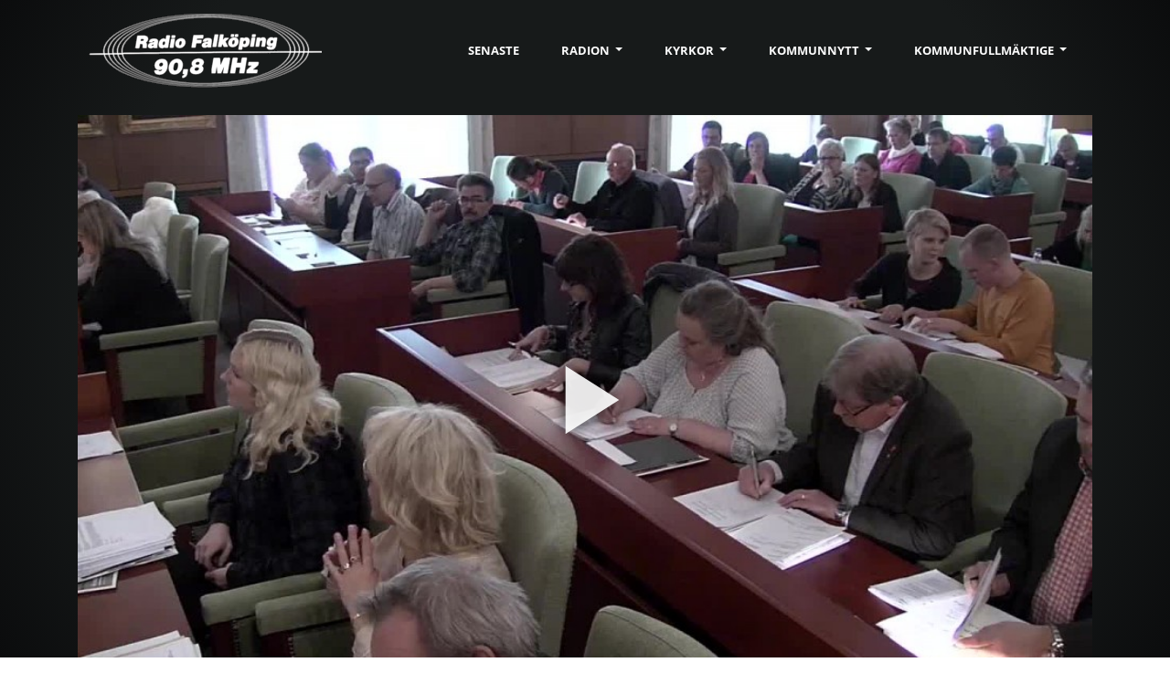

--- FILE ---
content_type: text/html; charset=utf-8
request_url: https://play.fnf.nu/program/352/klipp/2319
body_size: 26377
content:
<!DOCTYPE html><html lang="en" prefix="og: http://ogp.me/ns#" data-critters-container><head>
  <meta charset="utf-8">
  <title>Mötets öppnande och upprop</title>
  <base href="/">

<meta name="viewport" content="width=device-width, initial-scale=1">
  <link rel="icon" type="image/x-icon" href="/favicon.ico?v=20210130">
  <link rel="manifest" href="/manifest.webmanifest">
  <meta name="theme-color" content="#1972ae">
  <meta name="description" content="<p><strong>Kommunfullmäktige startar sitt sammanträde måndagen den 27 april 2015 i kommunfullmäktiges
sessionssal, Stadshuset</strong></p>

<p>Före sammanträdet får ni en genomgång av dagens ärendelista.</p>

<p><em>Föredragningslista och bilagor finns <a target=&quot;_blank&quot; href=&quot;http://www.falkoping.se/kommunpolitik/kommunensorganisation/kommunfullmaktige/foredragningslistaochbilagor.html&quot;>Här</a></em></p>

<ol start=&quot;1&quot;>
<li>
<strong>Val av protokollsjusterare</strong>
</li>
<li>
<strong>Allmänhetens frågestund</strong>
</li>
<li>
<strong>Inkomna motioner, interpellationer och frågor</strong>
</li>
<li>
<strong>Antagande av friluftsplan för Falköpings kommun</strong><br />
Dnr 2011/00073 430<br />
<u>Bilaga</u> a) Kommunfullmäktige § 30/2015<br />
&nbsp;&nbsp;&nbsp;&nbsp;&nbsp;&nbsp;&nbsp;&nbsp;&nbsp; b) Kommunstyrelsen § 50/2015<br />
&nbsp;&nbsp;&nbsp;&nbsp;&nbsp;&nbsp;&nbsp;&nbsp;&nbsp; c) Stadsbyggnadschefens och kommunekologens tjänsteutlåtande 2015-01-28<br />
&nbsp;&nbsp;&nbsp;&nbsp;&nbsp;&nbsp;&nbsp;&nbsp;&nbsp; d) Samrådsredogörelse<br />
&nbsp;&nbsp;&nbsp;&nbsp;&nbsp;&nbsp;&nbsp;&nbsp;&nbsp; e) Friluftsplan<br /><br />

Friluftsplanen finns på <a target=&quot;_blank&quot; href=&quot;http://www.falkoping.se/friluftsplan&quot;>http://www.falkoping.se/friluftsplan</a>
</li><br />
<li>
<strong>Inrättande av mångfaldsutskott istället för integrationsutskott</strong><br />
Dnr 2015/00108 130<br />
<u>Bilaga</u> a) Kommunstyrelsen § 70/2015<br />
&nbsp;&nbsp;&nbsp;&nbsp;&nbsp;&nbsp;&nbsp;&nbsp;&nbsp; b) Bitr. kommundirektörens tjänsteutlåtande 2015-02-24
</li><br />
<li>
<strong>Översyn av det handikappolitiska programmet</strong><br />
Dnr 2014/00297 731<br />
<u>Bilaga</u> a) Kommunstyrelsen § 76/2015<br />
&nbsp;&nbsp;&nbsp;&nbsp;&nbsp;&nbsp;&nbsp;&nbsp;&nbsp; b) Kommunsekreterarens tjänsteutlåtande 2015-03-11<br />
&nbsp;&nbsp;&nbsp;&nbsp;&nbsp;&nbsp;&nbsp;&nbsp;&nbsp; c) Socialnämnden § 61/2015
</li><br />
<li>
<strong>Borgensåtagande för bostadsrättsföreningen Tryggheten Falköping</strong><br />
Dnr 2015/00104 045<br />
<u>Bilaga</u> a) Kommunstyrelsen § 80/2015<br />
&nbsp;&nbsp;&nbsp;&nbsp;&nbsp;&nbsp;&nbsp;&nbsp;&nbsp; b) Ekonomichefens tjänsteutlåtande 2015-03-10<br />
&nbsp;&nbsp;&nbsp;&nbsp;&nbsp;&nbsp;&nbsp;&nbsp;&nbsp; c) Ansökan
</li><br />
<li>
<strong>Försäljning av byggnader och mark vid Klockaregården till Falbygdens Hästsportförening</strong><br />
Dnr 2015/00112 253<br />
<u>Bilaga</u> a) Kommunstyrelsen § 82/2015<br />
&nbsp;&nbsp;&nbsp;&nbsp;&nbsp;&nbsp;&nbsp;&nbsp;&nbsp; b) Stadsbyggnadschefens och mark- och exploateringsansvarigs tjänsteutlåtande &nbsp;&nbsp;&nbsp;&nbsp;&nbsp;&nbsp;&nbsp;&nbsp;&nbsp;&nbsp;&nbsp;&nbsp;&nbsp;&nbsp; 2015-03-11 med bilaga
</li><br />
<li>
<strong>Redovisning av obesvarade motioner</strong><br />
Dnr 2015/00110 100<br />
<u>Bilaga</u> a) Kommunstyrelsen § 83/2015<br />
&nbsp;&nbsp;&nbsp;&nbsp;&nbsp;&nbsp;&nbsp;&nbsp;&nbsp; b) Kommunsekreterarens tjänsteutlåtande 2015-03-19 med bilaga 
</li><br />
<li>
<strong>Återbesättande av uppdraget som ersättare i socialnämnden efter Jonas Landén (SD)</strong><br />
Dnr 2015/00117 023<br />
<u>Bilaga</u> a) Kommunfullmäktige § 35/2015
</li><br />
<li>
<strong>Entledigande av Martin Staberg (SD) från uppdraget som ledamot i kommunfullmäktige</strong><br />
Dnr 2015/00123 023<br />
<u>Bilaga</u> a) Avsägelse 2015-03-16
</li><br />
<li>
<strong>Entledigande av Magdalena Sahlén (S) från uppdraget som ersättare i kultur- och fritidsnämnden</strong><br />
Dnr 2015/00128 023<br />
<u>Bilaga</u> a) Avsägelse 2015-03-18
</li><br />
<li>
<strong>Revisionsberättelse för Falköpings kommun år 2014</strong><br />
Dnr 2015/00172 007<br />
<u>Bilaga</u> a) Revisionsberättelse för år 2014 med bilagor<br />
&nbsp;&nbsp;&nbsp;&nbsp;&nbsp;&nbsp;&nbsp;&nbsp;&nbsp; b) Granskning av årsredovisning 2014
</li><br />
<li>
<strong>Falköpings kommuns årsredovisning för år 2014</strong><br />
Dnr 2015/00091 042<br />
<u>Bilaga</u> a) Kommunstyrelsen § 64/2015<br />
&nbsp;&nbsp;&nbsp;&nbsp;&nbsp;&nbsp;&nbsp;&nbsp;&nbsp; b) Ekonomichefens tjänsteutlåtande 2015-03-17<br />
&nbsp;&nbsp;&nbsp;&nbsp;&nbsp;&nbsp;&nbsp;&nbsp;&nbsp; c) Årsredovisning 2014<br /><br />

Årsredovisningen finns tillgänglig på kommunledningsförvaltningen
</li><br />
<li>
<strong>Ombudgeteringar från år 2014 till år 2015</strong><br />
Dnr 2015/00122 041<br />
<u>Bilaga</u> a) Kommunstyrelsen § 65/2015<br />
&nbsp;&nbsp;&nbsp;&nbsp;&nbsp;&nbsp;&nbsp;&nbsp;&nbsp; b) Ekonomichefens tjänsteutlåtande 2015-03-17
</li><br />
<li>
<strong>Anmälningsärenden</strong><br />
<u>Bilaga</u> a) Tekniska nämndens slutredovisningar för större byggnads- och anläggningsprojekt<br />
&nbsp;&nbsp;&nbsp;&nbsp;&nbsp;&nbsp;&nbsp;&nbsp;&nbsp; b) Barn- och utbildningsnämndens svar på kommunrevisionens fråga om särskilt stöd till &nbsp;&nbsp;&nbsp;&nbsp;&nbsp;&nbsp;&nbsp;&nbsp;&nbsp;&nbsp;&nbsp;&nbsp;&nbsp; elever<br />
&nbsp;&nbsp;&nbsp;&nbsp;&nbsp;&nbsp;&nbsp;&nbsp;&nbsp; c) Kommunrevisionens granskning av räddningsnämnden
</li>

</ol>">
  <link rel="apple-touch-icon" href="/assets/icons/touch-icon-iphone-80x80.png">
  <link rel="apple-touch-icon" sizes="152x152" href="/assets/icons/touch-icon-ipad-152x152.png">
  <link rel="apple-touch-icon" sizes="167x167" href="/assets/icons/touch-icon-ipad-retina-167x167.png">
  <link rel="apple-touch-icon" sizes="180x180" href="/assets/icons/touch-icon-iphone-retina-180x180.png">
  <meta name="apple-mobile-web-app-title" content="Radio Falköping Play">
  <meta name="apple-mobile-web-app-capable" content="yes">        

<style>:root{--blue:#007bff;--indigo:#6610f2;--purple:#6f42c1;--pink:#e83e8c;--red:#dc3545;--orange:#fd7e14;--yellow:#ffc107;--green:#28a745;--teal:#20c997;--cyan:#17a2b8;--white:#fff;--gray:#6c757d;--gray-dark:#343a40;--primary:#007bff;--secondary:#6c757d;--success:#28a745;--info:#17a2b8;--warning:#ffc107;--danger:#dc3545;--light:#f8f9fa;--dark:#343a40;--breakpoint-xs:0;--breakpoint-sm:576px;--breakpoint-md:768px;--breakpoint-lg:992px;--breakpoint-xl:1200px;--font-family-sans-serif:-apple-system, BlinkMacSystemFont, "Segoe UI", Roboto, "Helvetica Neue", Arial, "Noto Sans", sans-serif, "Apple Color Emoji", "Segoe UI Emoji", "Segoe UI Symbol", "Noto Color Emoji";--font-family-monospace:SFMono-Regular, Menlo, Monaco, Consolas, "Liberation Mono", "Courier New", monospace}*,*:before,*:after{box-sizing:border-box}html{font-family:sans-serif;line-height:1.15;-webkit-text-size-adjust:100%;-webkit-tap-highlight-color:rgba(0,0,0,0);height:100%;width:100%}body{margin:0;font-family:-apple-system,BlinkMacSystemFont,Segoe UI,Roboto,Helvetica Neue,Arial,Noto Sans,sans-serif,"Apple Color Emoji","Segoe UI Emoji",Segoe UI Symbol,"Noto Color Emoji";font-size:1rem;font-weight:400;line-height:1.5;color:#212529;text-align:left;background-color:#fff;width:100%;height:100%}html,body{height:100%}body{margin:0;font-family:Roboto,Helvetica Neue,sans-serif}@font-face{font-family:Roboto;font-style:normal;font-weight:100;font-display:swap;src:url(/assets/fonts/roboto/roboto-v20-latin-100.eot);src:local(""),url(/assets/fonts/roboto/roboto-v20-latin-100.eot?#iefix) format("embedded-opentype"),url(/assets/fonts/roboto/roboto-v20-latin-100.woff2) format("woff2"),url(/assets/fonts/roboto/roboto-v20-latin-100.woff) format("woff"),url(/assets/fonts/roboto/roboto-v20-latin-100.ttf) format("truetype"),url(/assets/fonts/roboto/roboto-v20-latin-100.svg#Roboto) format("svg")}@font-face{font-family:Roboto;font-style:normal;font-weight:300;font-display:swap;src:url(/assets/fonts/roboto/roboto-v20-latin-300.eot);src:local(""),url(/assets/fonts/roboto/roboto-v20-latin-300.eot?#iefix) format("embedded-opentype"),url(/assets/fonts/roboto/roboto-v20-latin-300.woff2) format("woff2"),url(/assets/fonts/roboto/roboto-v20-latin-300.woff) format("woff"),url(/assets/fonts/roboto/roboto-v20-latin-300.ttf) format("truetype"),url(/assets/fonts/roboto/roboto-v20-latin-300.svg#Roboto) format("svg")}@font-face{font-family:Roboto;font-style:italic;font-weight:100;font-display:swap;src:url(/assets/fonts/roboto/roboto-v20-latin-100italic.eot);src:local(""),url(/assets/fonts/roboto/roboto-v20-latin-100italic.eot?#iefix) format("embedded-opentype"),url(/assets/fonts/roboto/roboto-v20-latin-100italic.woff2) format("woff2"),url(/assets/fonts/roboto/roboto-v20-latin-100italic.woff) format("woff"),url(/assets/fonts/roboto/roboto-v20-latin-100italic.ttf) format("truetype"),url(/assets/fonts/roboto/roboto-v20-latin-100italic.svg#Roboto) format("svg")}@font-face{font-family:Roboto;font-style:italic;font-weight:300;font-display:swap;src:url(/assets/fonts/roboto/roboto-v20-latin-300italic.eot);src:local(""),url(/assets/fonts/roboto/roboto-v20-latin-300italic.eot?#iefix) format("embedded-opentype"),url(/assets/fonts/roboto/roboto-v20-latin-300italic.woff2) format("woff2"),url(/assets/fonts/roboto/roboto-v20-latin-300italic.woff) format("woff"),url(/assets/fonts/roboto/roboto-v20-latin-300italic.ttf) format("truetype"),url(/assets/fonts/roboto/roboto-v20-latin-300italic.svg#Roboto) format("svg")}@font-face{font-family:Roboto;font-style:normal;font-weight:400;font-display:swap;src:url(/assets/fonts/roboto/roboto-v20-latin-regular.eot);src:local(""),url(/assets/fonts/roboto/roboto-v20-latin-regular.eot?#iefix) format("embedded-opentype"),url(/assets/fonts/roboto/roboto-v20-latin-regular.woff2) format("woff2"),url(/assets/fonts/roboto/roboto-v20-latin-regular.woff) format("woff"),url(/assets/fonts/roboto/roboto-v20-latin-regular.ttf) format("truetype"),url(/assets/fonts/roboto/roboto-v20-latin-regular.svg#Roboto) format("svg")}@font-face{font-family:Roboto;font-style:normal;font-weight:500;font-display:swap;src:url(/assets/fonts/roboto/roboto-v20-latin-500.eot);src:local(""),url(/assets/fonts/roboto/roboto-v20-latin-500.eot?#iefix) format("embedded-opentype"),url(/assets/fonts/roboto/roboto-v20-latin-500.woff2) format("woff2"),url(/assets/fonts/roboto/roboto-v20-latin-500.woff) format("woff"),url(/assets/fonts/roboto/roboto-v20-latin-500.ttf) format("truetype"),url(/assets/fonts/roboto/roboto-v20-latin-500.svg#Roboto) format("svg")}@font-face{font-family:Roboto;font-style:italic;font-weight:400;font-display:swap;src:url(/assets/fonts/roboto/roboto-v20-latin-italic.eot);src:local(""),url(/assets/fonts/roboto/roboto-v20-latin-italic.eot?#iefix) format("embedded-opentype"),url(/assets/fonts/roboto/roboto-v20-latin-italic.woff2) format("woff2"),url(/assets/fonts/roboto/roboto-v20-latin-italic.woff) format("woff"),url(/assets/fonts/roboto/roboto-v20-latin-italic.ttf) format("truetype"),url(/assets/fonts/roboto/roboto-v20-latin-italic.svg#Roboto) format("svg")}@font-face{font-family:Roboto;font-style:italic;font-weight:500;font-display:swap;src:url(/assets/fonts/roboto/roboto-v20-latin-500italic.eot);src:local(""),url(/assets/fonts/roboto/roboto-v20-latin-500italic.eot?#iefix) format("embedded-opentype"),url(/assets/fonts/roboto/roboto-v20-latin-500italic.woff2) format("woff2"),url(/assets/fonts/roboto/roboto-v20-latin-500italic.woff) format("woff"),url(/assets/fonts/roboto/roboto-v20-latin-500italic.ttf) format("truetype"),url(/assets/fonts/roboto/roboto-v20-latin-500italic.svg#Roboto) format("svg")}@font-face{font-family:Roboto;font-style:normal;font-weight:700;font-display:swap;src:url(/assets/fonts/roboto/roboto-v20-latin-700.eot);src:local(""),url(/assets/fonts/roboto/roboto-v20-latin-700.eot?#iefix) format("embedded-opentype"),url(/assets/fonts/roboto/roboto-v20-latin-700.woff2) format("woff2"),url(/assets/fonts/roboto/roboto-v20-latin-700.woff) format("woff"),url(/assets/fonts/roboto/roboto-v20-latin-700.ttf) format("truetype"),url(/assets/fonts/roboto/roboto-v20-latin-700.svg#Roboto) format("svg")}@font-face{font-family:Roboto;font-style:normal;font-weight:900;font-display:swap;src:url(/assets/fonts/roboto/roboto-v20-latin-900.eot);src:local(""),url(/assets/fonts/roboto/roboto-v20-latin-900.eot?#iefix) format("embedded-opentype"),url(/assets/fonts/roboto/roboto-v20-latin-900.woff2) format("woff2"),url(/assets/fonts/roboto/roboto-v20-latin-900.woff) format("woff"),url(/assets/fonts/roboto/roboto-v20-latin-900.ttf) format("truetype"),url(/assets/fonts/roboto/roboto-v20-latin-900.svg#Roboto) format("svg")}@font-face{font-family:Roboto;font-style:italic;font-weight:700;font-display:swap;src:url(/assets/fonts/roboto/roboto-v20-latin-700italic.eot);src:local(""),url(/assets/fonts/roboto/roboto-v20-latin-700italic.eot?#iefix) format("embedded-opentype"),url(/assets/fonts/roboto/roboto-v20-latin-700italic.woff2) format("woff2"),url(/assets/fonts/roboto/roboto-v20-latin-700italic.woff) format("woff"),url(/assets/fonts/roboto/roboto-v20-latin-700italic.ttf) format("truetype"),url(/assets/fonts/roboto/roboto-v20-latin-700italic.svg#Roboto) format("svg")}@font-face{font-family:Roboto;font-style:italic;font-weight:900;font-display:swap;src:url(/assets/fonts/roboto/roboto-v20-latin-900italic.eot);src:local(""),url(/assets/fonts/roboto/roboto-v20-latin-900italic.eot?#iefix) format("embedded-opentype"),url(/assets/fonts/roboto/roboto-v20-latin-900italic.woff2) format("woff2"),url(/assets/fonts/roboto/roboto-v20-latin-900italic.woff) format("woff"),url(/assets/fonts/roboto/roboto-v20-latin-900italic.ttf) format("truetype"),url(/assets/fonts/roboto/roboto-v20-latin-900italic.svg#Roboto) format("svg")}html{scroll-behavior:smooth}html,body{font-family:Roboto,sans-serif;background:radial-gradient(circle,rgba(23,26,26,1) 0%,rgba(23,26,26,1) 72%,rgba(11,12,13,1) 100%);background-attachment:fixed;color:#fff}body{overscroll-behavior-x:none}</style><style>.mat-mdc-focus-indicator{position:relative}.mat-mdc-focus-indicator:before{inset:0;position:absolute;box-sizing:border-box;pointer-events:none;display:var(--mat-mdc-focus-indicator-display, none);border:var(--mat-mdc-focus-indicator-border-width, 3px) var(--mat-mdc-focus-indicator-border-style, solid) var(--mat-mdc-focus-indicator-border-color, transparent);border-radius:var(--mat-mdc-focus-indicator-border-radius, 4px)}.mat-mdc-focus-indicator:focus:before{content:""}:root{--blue:#007bff;--indigo:#6610f2;--purple:#6f42c1;--pink:#e83e8c;--red:#dc3545;--orange:#fd7e14;--yellow:#ffc107;--green:#28a745;--teal:#20c997;--cyan:#17a2b8;--white:#fff;--gray:#6c757d;--gray-dark:#343a40;--primary:#007bff;--secondary:#6c757d;--success:#28a745;--info:#17a2b8;--warning:#ffc107;--danger:#dc3545;--light:#f8f9fa;--dark:#343a40;--breakpoint-xs:0;--breakpoint-sm:576px;--breakpoint-md:768px;--breakpoint-lg:992px;--breakpoint-xl:1200px;--font-family-sans-serif:-apple-system, BlinkMacSystemFont, "Segoe UI", Roboto, "Helvetica Neue", Arial, "Noto Sans", sans-serif, "Apple Color Emoji", "Segoe UI Emoji", "Segoe UI Symbol", "Noto Color Emoji";--font-family-monospace:SFMono-Regular, Menlo, Monaco, Consolas, "Liberation Mono", "Courier New", monospace}*,*:before,*:after{box-sizing:border-box}html{font-family:sans-serif;line-height:1.15;-webkit-text-size-adjust:100%;-webkit-tap-highlight-color:rgba(0,0,0,0);height:100%;width:100%}nav{display:block}body{margin:0;font-family:-apple-system,BlinkMacSystemFont,Segoe UI,Roboto,Helvetica Neue,Arial,Noto Sans,sans-serif,"Apple Color Emoji","Segoe UI Emoji",Segoe UI Symbol,"Noto Color Emoji";font-size:1rem;font-weight:400;line-height:1.5;color:#212529;text-align:left;background-color:#fff;width:100%;height:100%}[tabindex="-1"]:focus:not(:focus-visible){outline:0!important}h1,h2,h5{margin-top:0;margin-bottom:.5rem}p{margin-top:0;margin-bottom:1rem}address{margin-bottom:1rem;font-style:normal;line-height:inherit}ol,ul{margin-top:0;margin-bottom:1rem}strong{font-weight:bolder}a{color:#007bff;text-decoration:none;background-color:transparent}a:hover{color:#0056b3;text-decoration:underline}a:not([href]){color:inherit;text-decoration:none}a:not([href]):hover{color:inherit;text-decoration:none}img{vertical-align:middle;border-style:none}svg{overflow:hidden;vertical-align:middle}button{border-radius:0}button:focus{outline:1px dotted;outline:5px auto -webkit-focus-ring-color}input,button{margin:0;font-family:inherit;font-size:inherit;line-height:inherit}button,input{overflow:visible}button{text-transform:none}button,[type=button]{-webkit-appearance:button}button:not(:disabled),[type=button]:not(:disabled){cursor:pointer}button::-moz-focus-inner,[type=button]::-moz-focus-inner{padding:0;border-style:none}progress{vertical-align:baseline}h1,h2,h5{margin-bottom:.5rem;font-weight:500;line-height:1.2}h1{font-size:2.5rem}h2{font-size:2rem}h5{font-size:1.25rem}.img-fluid{max-width:100%;height:auto}.container{width:100%;padding-right:15px;padding-left:15px;margin-right:auto;margin-left:auto}@media (min-width: 576px){.container{max-width:540px}}@media (min-width: 768px){.container{max-width:720px}}@media (min-width: 992px){.container{max-width:960px}}@media (min-width: 1200px){.container{max-width:1140px}}@media (min-width: 576px){.container{max-width:540px}}@media (min-width: 768px){.container{max-width:720px}}@media (min-width: 992px){.container{max-width:960px}}@media (min-width: 1200px){.container{max-width:1140px}}.row{display:flex;flex-wrap:wrap;margin-right:-15px;margin-left:-15px}.col-sm-3,.col-sm-9{position:relative;width:100%;padding-right:15px;padding-left:15px}@media (min-width: 576px){.col-sm-3{flex:0 0 25%;max-width:25%}.col-sm-9{flex:0 0 75%;max-width:75%}}.collapse:not(.show){display:none}.dropdown{position:relative}.dropdown-toggle{white-space:nowrap}.dropdown-toggle:after{display:inline-block;margin-left:.255em;vertical-align:.255em;content:"";border-top:.3em solid;border-right:.3em solid transparent;border-bottom:0;border-left:.3em solid transparent}.dropdown-toggle:empty:after{margin-left:0}.dropdown-menu{position:absolute;top:100%;left:0;z-index:1000;display:none;float:left;min-width:10rem;padding:.5rem 0;margin:.125rem 0 0;font-size:1rem;color:#212529;text-align:left;list-style:none;background-color:#fff;background-clip:padding-box;border:1px solid rgba(0,0,0,.15);border-radius:.25rem}.dropdown-menu-right{right:0;left:auto}.dropdown-item{display:block;width:100%;padding:.25rem 1.5rem;clear:both;font-weight:400;color:#212529;text-align:inherit;white-space:nowrap;background-color:transparent;border:0}.dropdown-item:hover,.dropdown-item:focus{color:#16181b;text-decoration:none;background-color:#f8f9fa}.dropdown-item:active{color:#fff;text-decoration:none;background-color:#007bff}.dropdown-item:disabled{color:#6c757d;pointer-events:none;background-color:transparent}.nav-link{display:block;padding:.5rem 1rem}.nav-link:hover,.nav-link:focus{text-decoration:none}.navbar{position:relative;display:flex;flex-wrap:wrap;align-items:center;justify-content:space-between;padding:.5rem 1rem}.navbar .container{display:flex;flex-wrap:wrap;align-items:center;justify-content:space-between}.navbar-brand{display:inline-block;padding-top:.3125rem;padding-bottom:.3125rem;margin-right:1rem;font-size:1.25rem;line-height:inherit;white-space:nowrap}.navbar-brand:hover,.navbar-brand:focus{text-decoration:none}.navbar-nav{display:flex;flex-direction:column;padding-left:0;margin-bottom:0;list-style:none}.navbar-nav .nav-link{padding-right:0;padding-left:0}.navbar-nav .dropdown-menu{position:static;float:none}.navbar-collapse{flex-basis:100%;flex-grow:1;align-items:center}.navbar-toggler{padding:.25rem .75rem;font-size:1.25rem;line-height:1;background-color:transparent;border:1px solid transparent;border-radius:.25rem}.navbar-toggler:hover,.navbar-toggler:focus{text-decoration:none}@media (max-width: 767.98px){.navbar-expand-md>.container{padding-right:0;padding-left:0}}@media (min-width: 768px){.navbar-expand-md{flex-flow:row nowrap;justify-content:flex-start}.navbar-expand-md .navbar-nav{flex-direction:row}.navbar-expand-md .navbar-nav .dropdown-menu{position:absolute}.navbar-expand-md .navbar-nav .nav-link{padding-right:.5rem;padding-left:.5rem}.navbar-expand-md>.container{flex-wrap:nowrap}.navbar-expand-md .navbar-collapse{display:flex!important;flex-basis:auto}.navbar-expand-md .navbar-toggler{display:none}}.progress{display:flex;height:1rem;overflow:hidden;font-size:.75rem;background-color:#e9ecef;border-radius:.25rem}.d-none{display:none!important}.d-flex{display:flex!important}@media (min-width: 576px){.d-sm-inline-flex{display:inline-flex!important}}.flex-row{flex-direction:row!important}.ml-auto{margin-left:auto!important}html,body{height:100%}body{margin:0;font-family:Roboto,Helvetica Neue,sans-serif}@font-face{font-family:Roboto;font-style:normal;font-weight:100;font-display:swap;src:url(/assets/fonts/roboto/roboto-v20-latin-100.eot);src:local(""),url(/assets/fonts/roboto/roboto-v20-latin-100.eot?#iefix) format("embedded-opentype"),url(/assets/fonts/roboto/roboto-v20-latin-100.woff2) format("woff2"),url(/assets/fonts/roboto/roboto-v20-latin-100.woff) format("woff"),url(/assets/fonts/roboto/roboto-v20-latin-100.ttf) format("truetype"),url(/assets/fonts/roboto/roboto-v20-latin-100.svg#Roboto) format("svg")}@font-face{font-family:Roboto;font-style:normal;font-weight:300;font-display:swap;src:url(/assets/fonts/roboto/roboto-v20-latin-300.eot);src:local(""),url(/assets/fonts/roboto/roboto-v20-latin-300.eot?#iefix) format("embedded-opentype"),url(/assets/fonts/roboto/roboto-v20-latin-300.woff2) format("woff2"),url(/assets/fonts/roboto/roboto-v20-latin-300.woff) format("woff"),url(/assets/fonts/roboto/roboto-v20-latin-300.ttf) format("truetype"),url(/assets/fonts/roboto/roboto-v20-latin-300.svg#Roboto) format("svg")}@font-face{font-family:Roboto;font-style:italic;font-weight:100;font-display:swap;src:url(/assets/fonts/roboto/roboto-v20-latin-100italic.eot);src:local(""),url(/assets/fonts/roboto/roboto-v20-latin-100italic.eot?#iefix) format("embedded-opentype"),url(/assets/fonts/roboto/roboto-v20-latin-100italic.woff2) format("woff2"),url(/assets/fonts/roboto/roboto-v20-latin-100italic.woff) format("woff"),url(/assets/fonts/roboto/roboto-v20-latin-100italic.ttf) format("truetype"),url(/assets/fonts/roboto/roboto-v20-latin-100italic.svg#Roboto) format("svg")}@font-face{font-family:Roboto;font-style:italic;font-weight:300;font-display:swap;src:url(/assets/fonts/roboto/roboto-v20-latin-300italic.eot);src:local(""),url(/assets/fonts/roboto/roboto-v20-latin-300italic.eot?#iefix) format("embedded-opentype"),url(/assets/fonts/roboto/roboto-v20-latin-300italic.woff2) format("woff2"),url(/assets/fonts/roboto/roboto-v20-latin-300italic.woff) format("woff"),url(/assets/fonts/roboto/roboto-v20-latin-300italic.ttf) format("truetype"),url(/assets/fonts/roboto/roboto-v20-latin-300italic.svg#Roboto) format("svg")}@font-face{font-family:Roboto;font-style:normal;font-weight:400;font-display:swap;src:url(/assets/fonts/roboto/roboto-v20-latin-regular.eot);src:local(""),url(/assets/fonts/roboto/roboto-v20-latin-regular.eot?#iefix) format("embedded-opentype"),url(/assets/fonts/roboto/roboto-v20-latin-regular.woff2) format("woff2"),url(/assets/fonts/roboto/roboto-v20-latin-regular.woff) format("woff"),url(/assets/fonts/roboto/roboto-v20-latin-regular.ttf) format("truetype"),url(/assets/fonts/roboto/roboto-v20-latin-regular.svg#Roboto) format("svg")}@font-face{font-family:Roboto;font-style:normal;font-weight:500;font-display:swap;src:url(/assets/fonts/roboto/roboto-v20-latin-500.eot);src:local(""),url(/assets/fonts/roboto/roboto-v20-latin-500.eot?#iefix) format("embedded-opentype"),url(/assets/fonts/roboto/roboto-v20-latin-500.woff2) format("woff2"),url(/assets/fonts/roboto/roboto-v20-latin-500.woff) format("woff"),url(/assets/fonts/roboto/roboto-v20-latin-500.ttf) format("truetype"),url(/assets/fonts/roboto/roboto-v20-latin-500.svg#Roboto) format("svg")}@font-face{font-family:Roboto;font-style:italic;font-weight:400;font-display:swap;src:url(/assets/fonts/roboto/roboto-v20-latin-italic.eot);src:local(""),url(/assets/fonts/roboto/roboto-v20-latin-italic.eot?#iefix) format("embedded-opentype"),url(/assets/fonts/roboto/roboto-v20-latin-italic.woff2) format("woff2"),url(/assets/fonts/roboto/roboto-v20-latin-italic.woff) format("woff"),url(/assets/fonts/roboto/roboto-v20-latin-italic.ttf) format("truetype"),url(/assets/fonts/roboto/roboto-v20-latin-italic.svg#Roboto) format("svg")}@font-face{font-family:Roboto;font-style:italic;font-weight:500;font-display:swap;src:url(/assets/fonts/roboto/roboto-v20-latin-500italic.eot);src:local(""),url(/assets/fonts/roboto/roboto-v20-latin-500italic.eot?#iefix) format("embedded-opentype"),url(/assets/fonts/roboto/roboto-v20-latin-500italic.woff2) format("woff2"),url(/assets/fonts/roboto/roboto-v20-latin-500italic.woff) format("woff"),url(/assets/fonts/roboto/roboto-v20-latin-500italic.ttf) format("truetype"),url(/assets/fonts/roboto/roboto-v20-latin-500italic.svg#Roboto) format("svg")}@font-face{font-family:Roboto;font-style:normal;font-weight:700;font-display:swap;src:url(/assets/fonts/roboto/roboto-v20-latin-700.eot);src:local(""),url(/assets/fonts/roboto/roboto-v20-latin-700.eot?#iefix) format("embedded-opentype"),url(/assets/fonts/roboto/roboto-v20-latin-700.woff2) format("woff2"),url(/assets/fonts/roboto/roboto-v20-latin-700.woff) format("woff"),url(/assets/fonts/roboto/roboto-v20-latin-700.ttf) format("truetype"),url(/assets/fonts/roboto/roboto-v20-latin-700.svg#Roboto) format("svg")}@font-face{font-family:Roboto;font-style:normal;font-weight:900;font-display:swap;src:url(/assets/fonts/roboto/roboto-v20-latin-900.eot);src:local(""),url(/assets/fonts/roboto/roboto-v20-latin-900.eot?#iefix) format("embedded-opentype"),url(/assets/fonts/roboto/roboto-v20-latin-900.woff2) format("woff2"),url(/assets/fonts/roboto/roboto-v20-latin-900.woff) format("woff"),url(/assets/fonts/roboto/roboto-v20-latin-900.ttf) format("truetype"),url(/assets/fonts/roboto/roboto-v20-latin-900.svg#Roboto) format("svg")}@font-face{font-family:Roboto;font-style:italic;font-weight:700;font-display:swap;src:url(/assets/fonts/roboto/roboto-v20-latin-700italic.eot);src:local(""),url(/assets/fonts/roboto/roboto-v20-latin-700italic.eot?#iefix) format("embedded-opentype"),url(/assets/fonts/roboto/roboto-v20-latin-700italic.woff2) format("woff2"),url(/assets/fonts/roboto/roboto-v20-latin-700italic.woff) format("woff"),url(/assets/fonts/roboto/roboto-v20-latin-700italic.ttf) format("truetype"),url(/assets/fonts/roboto/roboto-v20-latin-700italic.svg#Roboto) format("svg")}@font-face{font-family:Roboto;font-style:italic;font-weight:900;font-display:swap;src:url(/assets/fonts/roboto/roboto-v20-latin-900italic.eot);src:local(""),url(/assets/fonts/roboto/roboto-v20-latin-900italic.eot?#iefix) format("embedded-opentype"),url(/assets/fonts/roboto/roboto-v20-latin-900italic.woff2) format("woff2"),url(/assets/fonts/roboto/roboto-v20-latin-900italic.woff) format("woff"),url(/assets/fonts/roboto/roboto-v20-latin-900italic.ttf) format("truetype"),url(/assets/fonts/roboto/roboto-v20-latin-900italic.svg#Roboto) format("svg")}html{scroll-behavior:smooth}html,body{font-family:Roboto,sans-serif;background:radial-gradient(circle,rgba(23,26,26,1) 0%,rgba(23,26,26,1) 72%,rgba(11,12,13,1) 100%);background-attachment:fixed;color:#fff}body{overscroll-behavior-x:none}h1{font-size:26px;color:#fff}@media (min-width: 1400px){.container{max-width:1320px}}</style><link rel="stylesheet" href="styles.03708aa24f5535a2.css" media="print" onload="this.media='all'"><noscript><link rel="stylesheet" href="styles.03708aa24f5535a2.css"></noscript><style ng-app-id="serverApp">[_nghost-serverApp-c3559115687]{height:100%;width:100%;display:block}.dark[_nghost-serverApp-c3559115687]{background-color:#333}.loading[_ngcontent-serverApp-c3559115687]{position:absolute;top:50%;left:50%;transform:translate(-50%,-50%);z-index:3000;display:block}</style><style ng-app-id="serverApp">.dalesjo-grid[_ngcontent-serverApp-c2127281996]{height:100%;display:flex;flex-direction:column}</style><style ng-app-id="serverApp">.consent[_ngcontent-serverApp-c3900861888]{background-color:#fff3cd;color:#000;padding:32px 8px;position:fixed;bottom:0;width:100%;z-index:10000}.consent-text[_ngcontent-serverApp-c3900861888]{padding-right:10px}.consent-buttons[_ngcontent-serverApp-c3900861888]{align-items:center}.consent-buttons[_ngcontent-serverApp-c3900861888]   .btn[_ngcontent-serverApp-c3900861888]{margin:0 5px 5px 0}.btn.btn-dark.btn-alternative[_ngcontent-serverApp-c3900861888]{background-color:transparent;color:#000}@media (max-width: 768px){.consent-buttons[_ngcontent-serverApp-c3900861888]{flex-wrap:wrap;width:min-content;align-items:normal!important}.consent-buttons[_ngcontent-serverApp-c3900861888]   .btn[_ngcontent-serverApp-c3900861888]{width:100%}}</style><style ng-app-id="serverApp">.update[_ngcontent-serverApp-c2679887858], .update-error[_ngcontent-serverApp-c2679887858]{padding:32px 8px;position:fixed;bottom:0;width:100%;z-index:10000}.update[_ngcontent-serverApp-c2679887858]{background-color:#fff3cd;color:#000;z-index:1500}.update-error[_ngcontent-serverApp-c2679887858]{background-color:#ae1212;color:#fff;z-index:2000}.update-text[_ngcontent-serverApp-c2679887858]{padding-right:10px;line-height:3em}.update-buttons[_ngcontent-serverApp-c2679887858]{align-items:center}.update-buttons[_ngcontent-serverApp-c2679887858]   .btn[_ngcontent-serverApp-c2679887858]{margin:0 5px 5px 0;white-space:nowrap}.btn.btn-dark.btn-alternative[_ngcontent-serverApp-c2679887858]{background-color:transparent;color:#000}@media (max-width: 768px){.update-buttons[_ngcontent-serverApp-c2679887858]{flex-wrap:wrap;width:min-content;align-items:normal!important}.update-text[_ngcontent-serverApp-c2679887858]{padding-right:10px;line-height:1.4em}.update-buttons[_ngcontent-serverApp-c2679887858]   .btn[_ngcontent-serverApp-c2679887858]{width:100%}}</style><style ng-app-id="serverApp">nav.navbar.dalesjo-custom.fnf[_ngcontent-serverApp-c543039002]{padding:0!important;-webkit-user-select:none;user-select:none}nav.navbar.dalesjo-custom.fnf[_ngcontent-serverApp-c543039002]   .navbar-brand[_ngcontent-serverApp-c543039002]{padding:10px;text-decoration:none}nav.navbar.dalesjo-custom.fnf[_ngcontent-serverApp-c543039002]   .navbar-brand[_ngcontent-serverApp-c543039002]:hover, nav.navbar.dalesjo-custom.fnf[_ngcontent-serverApp-c543039002]   .navbar-brand[_ngcontent-serverApp-c543039002]:active, nav.navbar.dalesjo-custom.fnf[_ngcontent-serverApp-c543039002]   .navbar-brand[_ngcontent-serverApp-c543039002]:focus{cursor:pointer;background-color:transparent}nav.navbar.dalesjo-custom.fnf[_ngcontent-serverApp-c543039002]   .nav-item[_ngcontent-serverApp-c543039002]{border-top:4px solid transparent;text-transform:uppercase;font-family:Open Sans,Verdana;font-size:13px;font-weight:700;color:#54595f;cursor:pointer;text-decoration:none}nav.navbar.dalesjo-custom.fnf[_ngcontent-serverApp-c543039002]   .nav-item.show[_ngcontent-serverApp-c543039002], nav.navbar.dalesjo-custom.fnf[_ngcontent-serverApp-c543039002]   .nav-item.show[_ngcontent-serverApp-c543039002]:hover{color:#fff;background-color:#2c2f2f}nav.navbar.dalesjo-custom.fnf[_ngcontent-serverApp-c543039002]   .nav-item[_ngcontent-serverApp-c543039002]:hover{border-top:4px solid transparent;background-color:#2c2f2f}nav.navbar.dalesjo-custom.fnf[_ngcontent-serverApp-c543039002]   .nav-item[_ngcontent-serverApp-c543039002]:focus{background-color:transparent}nav.navbar.dalesjo-custom.fnf[_ngcontent-serverApp-c543039002]   .nav-item.active[_ngcontent-serverApp-c543039002]{background-color:#1972ae;color:#fff}nav.navbar.dalesjo-custom.fnf[_ngcontent-serverApp-c543039002]   .nav-link[_ngcontent-serverApp-c543039002]{padding:23px 28px 23px 18px;color:#fdfdfd;display:block}nav.navbar.dalesjo-custom.fnf[_ngcontent-serverApp-c543039002]   .nav-item.active[_ngcontent-serverApp-c543039002]   .nav-link[_ngcontent-serverApp-c543039002]{color:#fff}nav.navbar.dalesjo-custom.fnf[_ngcontent-serverApp-c543039002]   .dropdown-menu[_ngcontent-serverApp-c543039002]{border:0px solid transparent;background-color:#2c2f2ff2;border-radius:0;z-index:4000;margin-top:0}nav.navbar.dalesjo-custom.fnf[_ngcontent-serverApp-c543039002]   .dropdown-item[_ngcontent-serverApp-c543039002]{padding:10px 20px;color:#fff;text-decoration:none;text-transform:uppercase;font-family:Open Sans,Verdana;font-size:13px;font-weight:700}nav.navbar.dalesjo-custom.fnf[_ngcontent-serverApp-c543039002]   .dropdown-item[_ngcontent-serverApp-c543039002]:hover{background-color:#2c2f2f;color:#fff}nav.navbar.dalesjo-custom.fnf[_ngcontent-serverApp-c543039002]   .dropdown-item.active[_ngcontent-serverApp-c543039002]{color:#fff;background-color:#1972ae}.brand[_ngcontent-serverApp-c543039002]{color:#000;text-transform:uppercase}.brand-small[_ngcontent-serverApp-c543039002]{margin-top:-6px;font-size:60%;font-weight:600}.brand-image[_ngcontent-serverApp-c543039002]{float:left;margin-right:10px;margin-top:5px;height:81px}@media (max-width: 768px){nav.navbar.dalesjo-custom.fnf[_ngcontent-serverApp-c543039002]{background-color:#2c2f2f;padding:0!important;-webkit-user-select:none;user-select:none;background-image:none}nav.navbar.dalesjo-custom.fnf[_ngcontent-serverApp-c543039002]   .dropdown[_ngcontent-serverApp-c543039002]:hover, nav.navbar.dalesjo-custom.fnf[_ngcontent-serverApp-c543039002]   .dropdown-item[_ngcontent-serverApp-c543039002]:hover{background-color:#ffffff1a}nav.navbar.dalesjo-custom.fnf[_ngcontent-serverApp-c543039002]   .dropdown-menu.dropdown-menu-right.show[_ngcontent-serverApp-c543039002]{background-color:#0000001a}}@media (min-width: 768px){nav.navbar.dalesjo-custom.fnf[_ngcontent-serverApp-c543039002]   .nav-item[_ngcontent-serverApp-c543039002]{display:flex;align-items:center;justify-content:center}}@media only screen and (max-width: 992px){.brand-image[_ngcontent-serverApp-c543039002]{height:40px}nav.navbar.dalesjo-custom.fnf[_ngcontent-serverApp-c543039002]   .navbar-brand[_ngcontent-serverApp-c543039002]{margin:0 8px 0 0}}</style><style ng-app-id="serverApp">[_nghost-serverApp-c1919220529]{width:100%;color:#fff;font-size:15px;display:block;margin-top:auto}.footer[_ngcontent-serverApp-c1919220529]{margin-top:100px;background-color:#2c2f2f;border-top:10px solid rgba(0,0,0,.14)}.footer-grid[_ngcontent-serverApp-c1919220529] > div[_ngcontent-serverApp-c1919220529]{padding:1em}a[_ngcontent-serverApp-c1919220529]{color:#369de2;text-decoration:underline}a[_ngcontent-serverApp-c1919220529]:hover{text-decoration:none}h1[_ngcontent-serverApp-c1919220529]{font-size:24px;border-bottom:2px solid white;padding-bottom:10px;margin-bottom:10px;margin-top:10px;text-transform:uppercase}.block[_ngcontent-serverApp-c1919220529]{display:block}@media (min-width: 992px){.footer-grid[_ngcontent-serverApp-c1919220529]{display:grid;grid-template-columns:3fr 3fr 1fr}}</style><style ng-app-id="serverApp">.widescreen[_ngcontent-serverApp-c3887028948]{width:100%;padding-bottom:56.25%;position:relative;background-color:#000;margin-top:20px}.player[_ngcontent-serverApp-c3887028948]{position:absolute;top:0;left:0;width:100%;height:100%}h1[_ngcontent-serverApp-c3887028948]{font-size:26px}.presentation[_ngcontent-serverApp-c3887028948]{padding:48px 24px 24px;box-sizing:border-box;margin-bottom:24px}</style><meta property="og:url" content="https://play.fnf.nu/program/352/klipp/2319"><meta property="og:title" content="Mötets öppnande och upprop"><meta property="og:description" content="<p><strong>Kommunfullmäktige startar sitt sammanträde måndagen den 27 april 2015 i kommunfullmäktiges
sessionssal, Stadshuset</strong></p>

<p>Före sammanträdet får ni en genomgång av dagens ärendelista.</p>

<p><em>Föredragningslista och bilagor finns <a target=&quot;_blank&quot; href=&quot;http://www.falkoping.se/kommunpolitik/kommunensorganisation/kommunfullmaktige/foredragningslistaochbilagor.html&quot;>Här</a></em></p>

<ol start=&quot;1&quot;>
<li>
<strong>Val av protokollsjusterare</strong>
</li>
<li>
<strong>Allmänhetens frågestund</strong>
</li>
<li>
<strong>Inkomna motioner, interpellationer och frågor</strong>
</li>
<li>
<strong>Antagande av friluftsplan för Falköpings kommun</strong><br />
Dnr 2011/00073 430<br />
<u>Bilaga</u> a) Kommunfullmäktige § 30/2015<br />
&nbsp;&nbsp;&nbsp;&nbsp;&nbsp;&nbsp;&nbsp;&nbsp;&nbsp; b) Kommunstyrelsen § 50/2015<br />
&nbsp;&nbsp;&nbsp;&nbsp;&nbsp;&nbsp;&nbsp;&nbsp;&nbsp; c) Stadsbyggnadschefens och kommunekologens tjänsteutlåtande 2015-01-28<br />
&nbsp;&nbsp;&nbsp;&nbsp;&nbsp;&nbsp;&nbsp;&nbsp;&nbsp; d) Samrådsredogörelse<br />
&nbsp;&nbsp;&nbsp;&nbsp;&nbsp;&nbsp;&nbsp;&nbsp;&nbsp; e) Friluftsplan<br /><br />

Friluftsplanen finns på <a target=&quot;_blank&quot; href=&quot;http://www.falkoping.se/friluftsplan&quot;>http://www.falkoping.se/friluftsplan</a>
</li><br />
<li>
<strong>Inrättande av mångfaldsutskott istället för integrationsutskott</strong><br />
Dnr 2015/00108 130<br />
<u>Bilaga</u> a) Kommunstyrelsen § 70/2015<br />
&nbsp;&nbsp;&nbsp;&nbsp;&nbsp;&nbsp;&nbsp;&nbsp;&nbsp; b) Bitr. kommundirektörens tjänsteutlåtande 2015-02-24
</li><br />
<li>
<strong>Översyn av det handikappolitiska programmet</strong><br />
Dnr 2014/00297 731<br />
<u>Bilaga</u> a) Kommunstyrelsen § 76/2015<br />
&nbsp;&nbsp;&nbsp;&nbsp;&nbsp;&nbsp;&nbsp;&nbsp;&nbsp; b) Kommunsekreterarens tjänsteutlåtande 2015-03-11<br />
&nbsp;&nbsp;&nbsp;&nbsp;&nbsp;&nbsp;&nbsp;&nbsp;&nbsp; c) Socialnämnden § 61/2015
</li><br />
<li>
<strong>Borgensåtagande för bostadsrättsföreningen Tryggheten Falköping</strong><br />
Dnr 2015/00104 045<br />
<u>Bilaga</u> a) Kommunstyrelsen § 80/2015<br />
&nbsp;&nbsp;&nbsp;&nbsp;&nbsp;&nbsp;&nbsp;&nbsp;&nbsp; b) Ekonomichefens tjänsteutlåtande 2015-03-10<br />
&nbsp;&nbsp;&nbsp;&nbsp;&nbsp;&nbsp;&nbsp;&nbsp;&nbsp; c) Ansökan
</li><br />
<li>
<strong>Försäljning av byggnader och mark vid Klockaregården till Falbygdens Hästsportförening</strong><br />
Dnr 2015/00112 253<br />
<u>Bilaga</u> a) Kommunstyrelsen § 82/2015<br />
&nbsp;&nbsp;&nbsp;&nbsp;&nbsp;&nbsp;&nbsp;&nbsp;&nbsp; b) Stadsbyggnadschefens och mark- och exploateringsansvarigs tjänsteutlåtande &nbsp;&nbsp;&nbsp;&nbsp;&nbsp;&nbsp;&nbsp;&nbsp;&nbsp;&nbsp;&nbsp;&nbsp;&nbsp;&nbsp; 2015-03-11 med bilaga
</li><br />
<li>
<strong>Redovisning av obesvarade motioner</strong><br />
Dnr 2015/00110 100<br />
<u>Bilaga</u> a) Kommunstyrelsen § 83/2015<br />
&nbsp;&nbsp;&nbsp;&nbsp;&nbsp;&nbsp;&nbsp;&nbsp;&nbsp; b) Kommunsekreterarens tjänsteutlåtande 2015-03-19 med bilaga 
</li><br />
<li>
<strong>Återbesättande av uppdraget som ersättare i socialnämnden efter Jonas Landén (SD)</strong><br />
Dnr 2015/00117 023<br />
<u>Bilaga</u> a) Kommunfullmäktige § 35/2015
</li><br />
<li>
<strong>Entledigande av Martin Staberg (SD) från uppdraget som ledamot i kommunfullmäktige</strong><br />
Dnr 2015/00123 023<br />
<u>Bilaga</u> a) Avsägelse 2015-03-16
</li><br />
<li>
<strong>Entledigande av Magdalena Sahlén (S) från uppdraget som ersättare i kultur- och fritidsnämnden</strong><br />
Dnr 2015/00128 023<br />
<u>Bilaga</u> a) Avsägelse 2015-03-18
</li><br />
<li>
<strong>Revisionsberättelse för Falköpings kommun år 2014</strong><br />
Dnr 2015/00172 007<br />
<u>Bilaga</u> a) Revisionsberättelse för år 2014 med bilagor<br />
&nbsp;&nbsp;&nbsp;&nbsp;&nbsp;&nbsp;&nbsp;&nbsp;&nbsp; b) Granskning av årsredovisning 2014
</li><br />
<li>
<strong>Falköpings kommuns årsredovisning för år 2014</strong><br />
Dnr 2015/00091 042<br />
<u>Bilaga</u> a) Kommunstyrelsen § 64/2015<br />
&nbsp;&nbsp;&nbsp;&nbsp;&nbsp;&nbsp;&nbsp;&nbsp;&nbsp; b) Ekonomichefens tjänsteutlåtande 2015-03-17<br />
&nbsp;&nbsp;&nbsp;&nbsp;&nbsp;&nbsp;&nbsp;&nbsp;&nbsp; c) Årsredovisning 2014<br /><br />

Årsredovisningen finns tillgänglig på kommunledningsförvaltningen
</li><br />
<li>
<strong>Ombudgeteringar från år 2014 till år 2015</strong><br />
Dnr 2015/00122 041<br />
<u>Bilaga</u> a) Kommunstyrelsen § 65/2015<br />
&nbsp;&nbsp;&nbsp;&nbsp;&nbsp;&nbsp;&nbsp;&nbsp;&nbsp; b) Ekonomichefens tjänsteutlåtande 2015-03-17
</li><br />
<li>
<strong>Anmälningsärenden</strong><br />
<u>Bilaga</u> a) Tekniska nämndens slutredovisningar för större byggnads- och anläggningsprojekt<br />
&nbsp;&nbsp;&nbsp;&nbsp;&nbsp;&nbsp;&nbsp;&nbsp;&nbsp; b) Barn- och utbildningsnämndens svar på kommunrevisionens fråga om särskilt stöd till &nbsp;&nbsp;&nbsp;&nbsp;&nbsp;&nbsp;&nbsp;&nbsp;&nbsp;&nbsp;&nbsp;&nbsp;&nbsp; elever<br />
&nbsp;&nbsp;&nbsp;&nbsp;&nbsp;&nbsp;&nbsp;&nbsp;&nbsp; c) Kommunrevisionens granskning av räddningsnämnden
</li>

</ol>"><meta property="og:image" content="https://static.dalesjo.com/images/clips/0/000/002/319/585a05f7/720p.jpg"><meta property="og:type" content="video.other"><meta property="og:locale" content="sv_SE"><meta property="og:site_name" content="Radio Falköping"><meta property="og:video:duration" content="308"><meta property="og:video:release_date" content="2016-03-25T00:00:00+00:00"><meta property="fb:app_id" content><style ng-app-id="serverApp">[_nghost-serverApp-c914111402]{background-color:#000;display:block;width:100%;height:100%;overflow:hidden;position:relative;-webkit-touch-callout:none;-webkit-user-select:none;user-select:none}#control[_ngcontent-serverApp-c914111402], #poster[_ngcontent-serverApp-c914111402], #countdown[_ngcontent-serverApp-c914111402], #end[_ngcontent-serverApp-c914111402], #cast[_ngcontent-serverApp-c914111402], #match[_ngcontent-serverApp-c914111402]{display:none}#control.active[_ngcontent-serverApp-c914111402], #poster.active[_ngcontent-serverApp-c914111402], #countdown.active[_ngcontent-serverApp-c914111402], #end.active[_ngcontent-serverApp-c914111402], #cast.active[_ngcontent-serverApp-c914111402], #match.active[_ngcontent-serverApp-c914111402]{display:block}</style><style ng-app-id="serverApp">[_nghost-serverApp-c3527651460]{position:absolute;top:0;width:100%;height:100%}.loadPage[_ngcontent-serverApp-c3527651460]{cursor:pointer}.load[_ngcontent-serverApp-c3527651460]{position:absolute;top:50%;text-align:center;left:0;right:0;transform:perspective(1px) translateY(-50%);z-index:99;filter:drop-shadow(0px 0px 8px rgba(0,0,0,.8))}.poster[_ngcontent-serverApp-c3527651460]{position:absolute;width:100%;height:100%;background-repeat:no-repeat;background-size:cover;background-position:center center}.materialIconColor[_ngcontent-serverApp-c3527651460]{fill:#ffffffe6}.startTime[_ngcontent-serverApp-c3527651460]{background-color:#0009;position:absolute;bottom:10%;left:5%;color:#fff;border-radius:2px;box-sizing:border-box;padding:1em;text-shadow:2px 2px rgba(0,0,0,.6);z-index:100;font-family:sans-serif}.startTime.active[_ngcontent-serverApp-c3527651460]{background-color:#0009}.startTime[_ngcontent-serverApp-c3527651460]   .daysLeft[_ngcontent-serverApp-c3527651460]{font-weight:700;font-size:110%}.header[_ngcontent-serverApp-c3527651460]{position:absolute;top:-50%;width:100%;height:45px;line-height:45px;z-index:200;background:linear-gradient(to top,rgba(0,0,0,0),rgba(0,0,0,.7));color:#ffffffe6;text-shadow:1px 1px 4px rgba(0,0,0,.5);transition-property:all;transition-duration:1s;transition-timing-function:ease}.header.activated[_ngcontent-serverApp-c3527651460]{top:0;transition:all .2s}.scrubberPadding[_ngcontent-serverApp-c3527651460]{padding:0 1em}.title[_ngcontent-serverApp-c3527651460]{cursor:pointer;color:#ffffffe6;white-space:nowrap;overflow:hidden;text-overflow:ellipsis}.header-button[_ngcontent-serverApp-c3527651460]{white-space:nowrap}</style><style ng-app-id="serverApp">videoplayer-video[_ngcontent-serverApp-c1352262540]{z-index:0}[_nghost-serverApp-c1352262540]{position:absolute;top:0;width:100%;height:100%}.clickAndTouch[_ngcontent-serverApp-c1352262540]{position:absolute;top:0;width:100%;height:100%;display:block;background-color:transparent;z-index:10}.buffering[_ngcontent-serverApp-c1352262540]{position:absolute;top:50%;left:50%;transform:translate(-50%,-50%);z-index:3000;display:none}.buffering.active[_ngcontent-serverApp-c1352262540]{display:block}.header[_ngcontent-serverApp-c1352262540]{position:absolute;top:-50%;width:100%;height:45px;line-height:45px;z-index:200;background:linear-gradient(to top,rgba(0,0,0,0),rgba(0,0,0,.7));color:#ffffffe6;text-shadow:1px 1px 4px rgba(0,0,0,.5);transition-property:all;transition-duration:1s;transition-timing-function:ease}.header.activated[_ngcontent-serverApp-c1352262540]{top:0;transition:all .2s}.controls[_ngcontent-serverApp-c1352262540]{position:absolute;bottom:-50%;width:100%;background:linear-gradient(to bottom,rgba(0,0,0,0),rgba(0,0,0,.5));transition-property:all;transition-duration:1s;transition-timing-function:ease;z-index:200}.controls.activated[_ngcontent-serverApp-c1352262540]{bottom:0;transition:all .2s}.scrubberPadding[_ngcontent-serverApp-c1352262540]{padding:0 1em}.buttons[_ngcontent-serverApp-c1352262540]{color:#ffffffe6;margin:-1em 1em 1em}.icon.materialIcon[_ngcontent-serverApp-c1352262540]{cursor:pointer;color:#ffffffe6;width:30px;height:30px;padding-bottom:1px}.materialIconColor[_ngcontent-serverApp-c1352262540]{fill:#ffffffe6}.icon[_ngcontent-serverApp-c1352262540]{width:32px;height:32px}*[_ngcontent-serverApp-c1352262540]:focus:not(.focus-visible){outline:none}.d-flex[_ngcontent-serverApp-c1352262540]{display:flex!important}.ml-auto[_ngcontent-serverApp-c1352262540], .mx-auto[_ngcontent-serverApp-c1352262540]{margin-left:auto!important}.time[_ngcontent-serverApp-c1352262540]{text-shadow:1px 1px 4px rgba(0,0,0,.5);line-height:40px;height:40px;margin-left:10px}.dvr-window[_ngcontent-serverApp-c1352262540]{cursor:pointer}.title[_ngcontent-serverApp-c1352262540]{color:#ffffffe6;white-space:nowrap;overflow:hidden;text-overflow:ellipsis}.title-link[_ngcontent-serverApp-c1352262540]{cursor:pointer}.header-button[_ngcontent-serverApp-c1352262540]{white-space:nowrap}.toolbar-left[_ngcontent-serverApp-c1352262540]{display:flex;align-items:flex-end}</style><style ng-app-id="serverApp">[_nghost-serverApp-c4133632864]{position:absolute;top:0;width:100%;height:100%}.poster[_ngcontent-serverApp-c4133632864]{position:absolute;width:100%;height:100%;background-repeat:no-repeat;background-size:cover;background-position:center center}.controls[_ngcontent-serverApp-c4133632864]{position:absolute;bottom:0;width:100%;background:linear-gradient(to bottom,rgba(0,0,0,0),rgba(0,0,0,.4));z-index:200}.materialIcon[_ngcontent-serverApp-c4133632864]{cursor:pointer;color:#ffffffe6}.materialIconColor[_ngcontent-serverApp-c4133632864]{fill:#ffffffe6}.buttons[_ngcontent-serverApp-c4133632864]{color:#ffffffb3;margin:0 1em 1em}.d-flex[_ngcontent-serverApp-c4133632864]{display:flex!important}.ml-auto[_ngcontent-serverApp-c4133632864], .mx-auto[_ngcontent-serverApp-c4133632864]{margin-left:auto!important}.clockLine[_ngcontent-serverApp-c4133632864]{font-family:sans-serif;color:#fff;display:inline-block;font-weight:100;z-index:99;position:absolute;top:50%;text-align:center;left:0;right:0;transform:perspective(1px) translateY(-50%)}.clockLine[_ngcontent-serverApp-c4133632864] > .clock[_ngcontent-serverApp-c4133632864]{padding:15px;border-radius:3px;background-color:#0009;display:inline-block;font-size:200%;font-variant-numeric:ordinal}</style><style ng-app-id="serverApp">[_nghost-serverApp-c3014132153]{position:absolute;top:0;width:100%;height:100%}.poster[_ngcontent-serverApp-c3014132153]{position:absolute;width:100%;height:100%;background-repeat:no-repeat;background-size:cover;background-position:center center;filter:blur(8px);z-index:4}.shader[_ngcontent-serverApp-c3014132153]{z-index:100;width:100%;height:100%;background-color:#0000004d;text-align:center;position:relative}.shader[_ngcontent-serverApp-c3014132153]   .message[_ngcontent-serverApp-c3014132153]{position:absolute;left:50%;top:50%;transform:translate(-50%,-50%);background-color:#0000004d;color:#fff;font-size:200%;border-radius:3px;padding:1em}</style><style ng-app-id="serverApp">[_nghost-serverApp-c4240337614]{position:absolute;top:0;width:100%;height:100%;background-color:orange}.buffering[_ngcontent-serverApp-c4240337614]{position:absolute;top:50%;left:50%;transform:translate(-50%,-50%);z-index:3000;display:none}.buffering.active[_ngcontent-serverApp-c4240337614]{display:block}.controls[_ngcontent-serverApp-c4240337614]{position:absolute;bottom:0;width:100%;background:linear-gradient(to bottom,rgba(0,0,0,0),rgba(0,0,0,.4));z-index:4000}.background[_ngcontent-serverApp-c4240337614]{width:100%;height:100%;background-size:cover}.buttons[_ngcontent-serverApp-c4240337614]{color:#ffffffe6;margin:-1em 1em 1em}.icon.materialIcon[_ngcontent-serverApp-c4240337614]{cursor:pointer;color:#ffffffe6;width:30px;height:30px;padding-bottom:1px}.materialIconColor[_ngcontent-serverApp-c4240337614]{fill:#fffc}.icon[_ngcontent-serverApp-c4240337614]{width:32px;height:32px}.scrubberPadding[_ngcontent-serverApp-c4240337614]{padding:0 1em}.d-flex[_ngcontent-serverApp-c4240337614]{display:flex!important}.ml-auto[_ngcontent-serverApp-c4240337614], .mx-auto[_ngcontent-serverApp-c4240337614]{margin-left:auto!important}.casting[_ngcontent-serverApp-c4240337614]{color:#ffffffe6;background-color:#0000004d;z-index:1000;position:absolute;bottom:4.8em;left:1em;padding:8px;line-height:32px}.casting[_ngcontent-serverApp-c4240337614]   svg.materialIcon[_ngcontent-serverApp-c4240337614]{float:left;margin-right:8px}.time[_ngcontent-serverApp-c4240337614]{text-shadow:1px 1px 4px rgba(0,0,0,.5);line-height:40px;height:40px;margin-left:10px}.toolbar-left[_ngcontent-serverApp-c4240337614]{display:flex;align-items:flex-end}</style><style ng-app-id="serverApp">[_nghost-serverApp-c115233797]{position:absolute;top:0;width:100%;height:100%}.poster[_ngcontent-serverApp-c115233797]{position:absolute;width:100%;height:100%;background-repeat:no-repeat;background-size:cover;background-position:center center;filter:blur(8px);z-index:10}.matches[_ngcontent-serverApp-c115233797]{position:absolute;top:0;width:100%;height:100%;z-index:40;background-color:#0003}.wrapper[_ngcontent-serverApp-c115233797]{display:grid;width:calc(100% - 4px);height:calc(100% - 6px);grid-template-columns:repeat(12,1fr);grid-template-rows:repeat(12,1fr);grid-auto-rows:50%;box-sizing:border-box;margin:2px 0 0 2px;grid-gap:2px 2px;z-index:20}.wrapper.size1[_ngcontent-serverApp-c115233797]   .box[_ngcontent-serverApp-c115233797]{grid-column:4 / span 6;grid-row:4/ span 6}.wrapper.size2[_ngcontent-serverApp-c115233797]   .box[_ngcontent-serverApp-c115233797]{grid-column:span 6;grid-row:4 / span 6}.box[_ngcontent-serverApp-c115233797]{background-size:cover;cursor:pointer;box-shadow:0 0 10px #00000080;position:relative;max-width:100%;overflow:hidden;grid-column:span 6;grid-row:span 6}.header[_ngcontent-serverApp-c115233797]{position:absolute;top:-50%;left:0;right:0;text-shadow:0px 0px 2px rgba(0,0,0,.5);background:linear-gradient(to top,rgba(0,0,0,0),rgba(0,0,0,.7));box-sizing:border-box;padding:5px;transition-property:all;transition-duration:1s;transition-timing-function:ease}.box[_ngcontent-serverApp-c115233797]:hover   .header[_ngcontent-serverApp-c115233797]{top:0;transition:all .2s}.title[_ngcontent-serverApp-c115233797]{color:#fff;display:block;white-space:nowrap;overflow:hidden;text-overflow:ellipsis;max-width:100%}.subtitle[_ngcontent-serverApp-c115233797]{color:#e6e6e6;display:block;white-space:nowrap;overflow:hidden;text-overflow:ellipsis;font-size:70%;max-width:100%}.time[_ngcontent-serverApp-c115233797]{position:absolute;bottom:.4em;right:.4em;background-color:#0009;padding:.2em .4em;color:#fff;font-weight:400;opacity:0}.box[_ngcontent-serverApp-c115233797]:hover   .time[_ngcontent-serverApp-c115233797]{opacity:1}</style><style ng-app-id="serverApp">@keyframes mdc-circular-progress-container-rotate{to{transform:rotate(360deg)}}@keyframes mdc-circular-progress-spinner-layer-rotate{12.5%{transform:rotate(135deg)}25%{transform:rotate(270deg)}37.5%{transform:rotate(405deg)}50%{transform:rotate(540deg)}62.5%{transform:rotate(675deg)}75%{transform:rotate(810deg)}87.5%{transform:rotate(945deg)}100%{transform:rotate(1080deg)}}@keyframes mdc-circular-progress-color-1-fade-in-out{from{opacity:.99}25%{opacity:.99}26%{opacity:0}89%{opacity:0}90%{opacity:.99}to{opacity:.99}}@keyframes mdc-circular-progress-color-2-fade-in-out{from{opacity:0}15%{opacity:0}25%{opacity:.99}50%{opacity:.99}51%{opacity:0}to{opacity:0}}@keyframes mdc-circular-progress-color-3-fade-in-out{from{opacity:0}40%{opacity:0}50%{opacity:.99}75%{opacity:.99}76%{opacity:0}to{opacity:0}}@keyframes mdc-circular-progress-color-4-fade-in-out{from{opacity:0}65%{opacity:0}75%{opacity:.99}90%{opacity:.99}to{opacity:0}}@keyframes mdc-circular-progress-left-spin{from{transform:rotate(265deg)}50%{transform:rotate(130deg)}to{transform:rotate(265deg)}}@keyframes mdc-circular-progress-right-spin{from{transform:rotate(-265deg)}50%{transform:rotate(-130deg)}to{transform:rotate(-265deg)}}.mdc-circular-progress{display:inline-flex;position:relative;direction:ltr;line-height:0;transition:opacity 250ms 0ms cubic-bezier(0.4, 0, 0.6, 1)}.mdc-circular-progress__determinate-container,.mdc-circular-progress__indeterminate-circle-graphic,.mdc-circular-progress__indeterminate-container,.mdc-circular-progress__spinner-layer{position:absolute;width:100%;height:100%}.mdc-circular-progress__determinate-container{transform:rotate(-90deg)}.mdc-circular-progress__indeterminate-container{font-size:0;letter-spacing:0;white-space:nowrap;opacity:0}.mdc-circular-progress__determinate-circle-graphic,.mdc-circular-progress__indeterminate-circle-graphic{fill:rgba(0,0,0,0)}.mdc-circular-progress__determinate-circle{transition:stroke-dashoffset 500ms 0ms cubic-bezier(0, 0, 0.2, 1)}.mdc-circular-progress__gap-patch{position:absolute;top:0;left:47.5%;box-sizing:border-box;width:5%;height:100%;overflow:hidden}.mdc-circular-progress__gap-patch .mdc-circular-progress__indeterminate-circle-graphic{left:-900%;width:2000%;transform:rotate(180deg)}.mdc-circular-progress__circle-clipper{display:inline-flex;position:relative;width:50%;height:100%;overflow:hidden}.mdc-circular-progress__circle-clipper .mdc-circular-progress__indeterminate-circle-graphic{width:200%}.mdc-circular-progress__circle-right .mdc-circular-progress__indeterminate-circle-graphic{left:-100%}.mdc-circular-progress--indeterminate .mdc-circular-progress__determinate-container{opacity:0}.mdc-circular-progress--indeterminate .mdc-circular-progress__indeterminate-container{opacity:1}.mdc-circular-progress--indeterminate .mdc-circular-progress__indeterminate-container{animation:mdc-circular-progress-container-rotate 1568.2352941176ms linear infinite}.mdc-circular-progress--indeterminate .mdc-circular-progress__spinner-layer{animation:mdc-circular-progress-spinner-layer-rotate 5332ms cubic-bezier(0.4, 0, 0.2, 1) infinite both}.mdc-circular-progress--indeterminate .mdc-circular-progress__color-1{animation:mdc-circular-progress-spinner-layer-rotate 5332ms cubic-bezier(0.4, 0, 0.2, 1) infinite both,mdc-circular-progress-color-1-fade-in-out 5332ms cubic-bezier(0.4, 0, 0.2, 1) infinite both}.mdc-circular-progress--indeterminate .mdc-circular-progress__color-2{animation:mdc-circular-progress-spinner-layer-rotate 5332ms cubic-bezier(0.4, 0, 0.2, 1) infinite both,mdc-circular-progress-color-2-fade-in-out 5332ms cubic-bezier(0.4, 0, 0.2, 1) infinite both}.mdc-circular-progress--indeterminate .mdc-circular-progress__color-3{animation:mdc-circular-progress-spinner-layer-rotate 5332ms cubic-bezier(0.4, 0, 0.2, 1) infinite both,mdc-circular-progress-color-3-fade-in-out 5332ms cubic-bezier(0.4, 0, 0.2, 1) infinite both}.mdc-circular-progress--indeterminate .mdc-circular-progress__color-4{animation:mdc-circular-progress-spinner-layer-rotate 5332ms cubic-bezier(0.4, 0, 0.2, 1) infinite both,mdc-circular-progress-color-4-fade-in-out 5332ms cubic-bezier(0.4, 0, 0.2, 1) infinite both}.mdc-circular-progress--indeterminate .mdc-circular-progress__circle-left .mdc-circular-progress__indeterminate-circle-graphic{animation:mdc-circular-progress-left-spin 1333ms cubic-bezier(0.4, 0, 0.2, 1) infinite both}.mdc-circular-progress--indeterminate .mdc-circular-progress__circle-right .mdc-circular-progress__indeterminate-circle-graphic{animation:mdc-circular-progress-right-spin 1333ms cubic-bezier(0.4, 0, 0.2, 1) infinite both}.mdc-circular-progress--closed{opacity:0}.mat-mdc-progress-spinner{--mdc-circular-progress-active-indicator-width:4px;--mdc-circular-progress-size:48px}.mat-mdc-progress-spinner .mdc-circular-progress__determinate-circle,.mat-mdc-progress-spinner .mdc-circular-progress__indeterminate-circle-graphic{stroke:var(--mdc-circular-progress-active-indicator-color)}@media screen and (forced-colors: active),(-ms-high-contrast: active){.mat-mdc-progress-spinner .mdc-circular-progress__determinate-circle,.mat-mdc-progress-spinner .mdc-circular-progress__indeterminate-circle-graphic{stroke:CanvasText}}.mat-mdc-progress-spinner circle{stroke-width:var(--mdc-circular-progress-active-indicator-width)}@media screen and (forced-colors: active),(-ms-high-contrast: active){.mat-mdc-progress-spinner .mdc-circular-progress--four-color .mdc-circular-progress__color-1 .mdc-circular-progress__indeterminate-circle-graphic{stroke:CanvasText}}@media screen and (forced-colors: active),(-ms-high-contrast: active){.mat-mdc-progress-spinner .mdc-circular-progress--four-color .mdc-circular-progress__color-2 .mdc-circular-progress__indeterminate-circle-graphic{stroke:CanvasText}}@media screen and (forced-colors: active),(-ms-high-contrast: active){.mat-mdc-progress-spinner .mdc-circular-progress--four-color .mdc-circular-progress__color-3 .mdc-circular-progress__indeterminate-circle-graphic{stroke:CanvasText}}@media screen and (forced-colors: active),(-ms-high-contrast: active){.mat-mdc-progress-spinner .mdc-circular-progress--four-color .mdc-circular-progress__color-4 .mdc-circular-progress__indeterminate-circle-graphic{stroke:CanvasText}}.mat-mdc-progress-spinner .mdc-circular-progress{width:var(--mdc-circular-progress-size) !important;height:var(--mdc-circular-progress-size) !important}.mat-mdc-progress-spinner{display:block;overflow:hidden;line-height:0}.mat-mdc-progress-spinner._mat-animation-noopable,.mat-mdc-progress-spinner._mat-animation-noopable .mdc-circular-progress__determinate-circle{transition:none}.mat-mdc-progress-spinner._mat-animation-noopable .mdc-circular-progress__indeterminate-circle-graphic,.mat-mdc-progress-spinner._mat-animation-noopable .mdc-circular-progress__spinner-layer,.mat-mdc-progress-spinner._mat-animation-noopable .mdc-circular-progress__indeterminate-container{animation:none}.mat-mdc-progress-spinner._mat-animation-noopable .mdc-circular-progress__indeterminate-container circle{stroke-dasharray:0 !important}.cdk-high-contrast-active .mat-mdc-progress-spinner .mdc-circular-progress__indeterminate-circle-graphic,.cdk-high-contrast-active .mat-mdc-progress-spinner .mdc-circular-progress__determinate-circle{stroke:currentColor;stroke:CanvasText}</style><style ng-app-id="serverApp">[_nghost-serverApp-c444397536]{position:absolute;top:0;width:100%;height:100%;display:none}#video[_ngcontent-serverApp-c444397536]{display:none;width:100%;height:100%;position:absolute;top:0}.active[_nghost-serverApp-c444397536], .active[_nghost-serverApp-c444397536]   #video[_ngcontent-serverApp-c444397536]{display:block}[_ngcontent-serverApp-c444397536]::cue{color:#fff;background:rgba(0,0,0,.8);font-size:1em;line-height:1.4em;font-family:Arial,Helvetica,sans-serif}</style><style ng-app-id="serverApp">mat-menu{display:none}.mat-mdc-menu-content{margin:0;padding:8px 0;list-style-type:none}.mat-mdc-menu-content:focus{outline:none}.mat-mdc-menu-content,.mat-mdc-menu-content .mat-mdc-menu-item .mdc-list-item__primary-text{-moz-osx-font-smoothing:grayscale;-webkit-font-smoothing:antialiased;font-family:var(--mat-menu-item-label-text-font);line-height:var(--mat-menu-item-label-text-line-height);font-size:var(--mat-menu-item-label-text-size);letter-spacing:var(--mat-menu-item-label-text-tracking);font-weight:var(--mat-menu-item-label-text-weight)}.mat-mdc-menu-panel{--mat-menu-container-shape:4px;box-sizing:border-box;outline:0;border-radius:var(--mat-menu-container-shape);background-color:var(--mat-menu-container-color);will-change:transform,opacity}.mat-mdc-menu-panel.ng-animating{pointer-events:none}.cdk-high-contrast-active .mat-mdc-menu-panel{outline:solid 1px}.mat-mdc-menu-panel.mat-mdc-menu-panel{min-width:112px;max-width:280px;overflow:auto;-webkit-overflow-scrolling:touch;position:relative}.mat-mdc-menu-item{display:flex;position:relative;align-items:center;justify-content:flex-start;overflow:hidden;padding:0;padding-left:16px;padding-right:16px;-webkit-user-select:none;user-select:none;cursor:pointer;outline:none;border:none;-webkit-tap-highlight-color:rgba(0,0,0,0);cursor:pointer;width:100%;text-align:left;box-sizing:border-box;color:inherit;font-size:inherit;background:none;text-decoration:none;margin:0;min-height:48px}.mat-mdc-menu-item:focus{outline:none}[dir=rtl] .mat-mdc-menu-item,.mat-mdc-menu-item[dir=rtl]{padding-left:16px;padding-right:16px}.mat-mdc-menu-item::-moz-focus-inner{border:0}.mat-mdc-menu-item,.mat-mdc-menu-item:visited,.mat-mdc-menu-item:link{color:var(--mat-menu-item-label-text-color)}.mat-mdc-menu-item .mat-icon-no-color,.mat-mdc-menu-item .mat-mdc-menu-submenu-icon{color:var(--mat-menu-item-icon-color)}.mat-mdc-menu-item.mdc-list-item{align-items:center}.mat-mdc-menu-item[disabled]{cursor:default;opacity:.38}.mat-mdc-menu-item[disabled]::after{display:block;position:absolute;content:"";top:0;left:0;bottom:0;right:0}.mat-mdc-menu-item .mat-icon{margin-right:16px}[dir=rtl] .mat-mdc-menu-item{text-align:right}[dir=rtl] .mat-mdc-menu-item .mat-icon{margin-right:0;margin-left:16px}.mat-mdc-menu-item .mdc-list-item__primary-text{white-space:normal}.mat-mdc-menu-item.mat-mdc-menu-item-submenu-trigger{padding-right:32px}[dir=rtl] .mat-mdc-menu-item.mat-mdc-menu-item-submenu-trigger{padding-right:16px;padding-left:32px}.mat-mdc-menu-item:not([disabled]):hover{background-color:var(--mat-menu-item-hover-state-layer-color)}.mat-mdc-menu-item:not([disabled]).cdk-program-focused,.mat-mdc-menu-item:not([disabled]).cdk-keyboard-focused,.mat-mdc-menu-item:not([disabled]).mat-mdc-menu-item-highlighted{background-color:var(--mat-menu-item-focus-state-layer-color)}.cdk-high-contrast-active .mat-mdc-menu-item{margin-top:1px}.mat-mdc-menu-submenu-icon{position:absolute;top:50%;right:16px;transform:translateY(-50%);width:5px;height:10px;fill:currentColor}[dir=rtl] .mat-mdc-menu-submenu-icon{right:auto;left:16px;transform:translateY(-50%) scaleX(-1)}.cdk-high-contrast-active .mat-mdc-menu-submenu-icon{fill:CanvasText}.mat-mdc-menu-item .mat-mdc-menu-ripple{top:0;left:0;right:0;bottom:0;position:absolute;pointer-events:none}</style><style ng-app-id="serverApp">.mdc-icon-button{display:inline-block;position:relative;box-sizing:border-box;border:none;outline:none;background-color:rgba(0,0,0,0);fill:currentColor;color:inherit;text-decoration:none;cursor:pointer;user-select:none;z-index:0;overflow:visible}.mdc-icon-button .mdc-icon-button__touch{position:absolute;top:50%;height:48px;left:50%;width:48px;transform:translate(-50%, -50%)}@media screen and (forced-colors: active){.mdc-icon-button.mdc-ripple-upgraded--background-focused .mdc-icon-button__focus-ring,.mdc-icon-button:not(.mdc-ripple-upgraded):focus .mdc-icon-button__focus-ring{display:block}}.mdc-icon-button:disabled{cursor:default;pointer-events:none}.mdc-icon-button[hidden]{display:none}.mdc-icon-button--display-flex{align-items:center;display:inline-flex;justify-content:center}.mdc-icon-button__focus-ring{pointer-events:none;border:2px solid rgba(0,0,0,0);border-radius:6px;box-sizing:content-box;position:absolute;top:50%;left:50%;transform:translate(-50%, -50%);height:100%;width:100%;display:none}@media screen and (forced-colors: active){.mdc-icon-button__focus-ring{border-color:CanvasText}}.mdc-icon-button__focus-ring::after{content:"";border:2px solid rgba(0,0,0,0);border-radius:8px;display:block;position:absolute;top:50%;left:50%;transform:translate(-50%, -50%);height:calc(100% + 4px);width:calc(100% + 4px)}@media screen and (forced-colors: active){.mdc-icon-button__focus-ring::after{border-color:CanvasText}}.mdc-icon-button__icon{display:inline-block}.mdc-icon-button__icon.mdc-icon-button__icon--on{display:none}.mdc-icon-button--on .mdc-icon-button__icon{display:none}.mdc-icon-button--on .mdc-icon-button__icon.mdc-icon-button__icon--on{display:inline-block}.mdc-icon-button__link{height:100%;left:0;outline:none;position:absolute;top:0;width:100%}.mat-mdc-icon-button{height:var(--mdc-icon-button-state-layer-size);width:var(--mdc-icon-button-state-layer-size);color:var(--mdc-icon-button-icon-color);--mdc-icon-button-state-layer-size:48px;--mdc-icon-button-icon-size:24px;--mdc-icon-button-disabled-icon-color:black;--mdc-icon-button-disabled-icon-opacity:0.38}.mat-mdc-icon-button .mdc-button__icon{font-size:var(--mdc-icon-button-icon-size)}.mat-mdc-icon-button svg,.mat-mdc-icon-button img{width:var(--mdc-icon-button-icon-size);height:var(--mdc-icon-button-icon-size)}.mat-mdc-icon-button:disabled{opacity:var(--mdc-icon-button-disabled-icon-opacity)}.mat-mdc-icon-button:disabled{color:var(--mdc-icon-button-disabled-icon-color)}.mat-mdc-icon-button{padding:12px;font-size:var(--mdc-icon-button-icon-size);border-radius:50%;flex-shrink:0;text-align:center;-webkit-tap-highlight-color:rgba(0,0,0,0)}.mat-mdc-icon-button svg{vertical-align:baseline}.mat-mdc-icon-button[disabled]{cursor:default;pointer-events:none;opacity:1}.mat-mdc-icon-button .mat-mdc-button-ripple,.mat-mdc-icon-button .mat-mdc-button-persistent-ripple,.mat-mdc-icon-button .mat-mdc-button-persistent-ripple::before{top:0;left:0;right:0;bottom:0;position:absolute;pointer-events:none;border-radius:inherit}.mat-mdc-icon-button .mat-mdc-button-ripple{overflow:hidden}.mat-mdc-icon-button .mat-mdc-button-persistent-ripple::before{content:"";opacity:0;background-color:var(--mat-mdc-button-persistent-ripple-color)}.mat-mdc-icon-button .mat-ripple-element{background-color:var(--mat-mdc-button-ripple-color)}.mat-mdc-icon-button .mdc-button__label{z-index:1}.mat-mdc-icon-button .mat-mdc-focus-indicator{top:0;left:0;right:0;bottom:0;position:absolute}.mat-mdc-icon-button:focus .mat-mdc-focus-indicator::before{content:""}.mat-mdc-icon-button .mat-mdc-button-touch-target{position:absolute;top:50%;height:48px;left:50%;width:48px;transform:translate(-50%, -50%)}.mat-mdc-icon-button._mat-animation-noopable{transition:none !important;animation:none !important}.mat-mdc-icon-button .mat-mdc-button-persistent-ripple{border-radius:50%}.mat-mdc-icon-button.mat-unthemed:not(.mdc-ripple-upgraded):focus::before,.mat-mdc-icon-button.mat-primary:not(.mdc-ripple-upgraded):focus::before,.mat-mdc-icon-button.mat-accent:not(.mdc-ripple-upgraded):focus::before,.mat-mdc-icon-button.mat-warn:not(.mdc-ripple-upgraded):focus::before{background:rgba(0,0,0,0);opacity:1}</style><style ng-app-id="serverApp">.cdk-high-contrast-active .mat-mdc-button:not(.mdc-button--outlined),.cdk-high-contrast-active .mat-mdc-unelevated-button:not(.mdc-button--outlined),.cdk-high-contrast-active .mat-mdc-raised-button:not(.mdc-button--outlined),.cdk-high-contrast-active .mat-mdc-outlined-button:not(.mdc-button--outlined),.cdk-high-contrast-active .mat-mdc-icon-button{outline:solid 1px}</style><style ng-app-id="serverApp">.share-button[_ngcontent-serverApp-c1951163986]{float:right;font-size:18px;line-height:36px;margin-left:18px;margin-right:9px;color:#4054b2;cursor:pointer}.clip-title[_ngcontent-serverApp-c1951163986]{font-size:26px}.clip-subtitle[_ngcontent-serverApp-c1951163986]{font-size:16px;margin-top:-4px;margin-bottom:16px}.clip-episode[_ngcontent-serverApp-c1951163986], .clip-published[_ngcontent-serverApp-c1951163986]{font-size:18px}.clip-description[_ngcontent-serverApp-c1951163986]{margin-bottom:2em}.clip-suggestions[_ngcontent-serverApp-c1951163986]{margin-top:30px;font-size:20px}.side-information[_ngcontent-serverApp-c1951163986]{margin-bottom:1em}.badge.badge-hono[_ngcontent-serverApp-c1951163986]{margin-right:4px;margin-bottom:4px;cursor:pointer;font-size:14px;padding:7px 12px;background-color:#6c757d}.badge.badge-hono[_ngcontent-serverApp-c1951163986]:hover{background-color:#2f373e}@media only screen and (max-width: 576px){.side-information[_ngcontent-serverApp-c1951163986]{width:50%;float:left}}</style><style ng-app-id="serverApp">.clip-episode[_ngcontent-serverApp-c1951163986], .clip-published[_ngcontent-serverApp-c1951163986]{font-family:Roboto;font-size:24px;font-weight:300;text-transform:uppercase}div.share-button[_ngcontent-serverApp-c1951163986]{color:#1972ae}.share-icon[_ngcontent-serverApp-c1951163986]{fill:#1972ae}</style><style ng-app-id="serverApp">[_nghost-serverApp-c1415771954]{position:relative;-webkit-user-select:none;user-select:none;content-visibility:auto;display:block}.slider[_ngcontent-serverApp-c1415771954]{width:100%;min-height:180px;display:flex;overflow-x:auto;overflow:scroll;-webkit-overflow-scrolling:touch;-ms-overflow-style:none;overflow:-moz-scrollbars-none;overflow-scrolling:touch;scroll-snap-type:mandatory;scroll-snap-points-x:repeat(100%);scroll-snap-type:x mandatory;scroll-behavior:smooth;scrollbar-width:none;-webkit-user-select:none;user-select:none}div[_ngcontent-serverApp-c1415771954]::-webkit-scrollbar{display:none}.next[_ngcontent-serverApp-c1415771954], .previous[_ngcontent-serverApp-c1415771954]{position:absolute;top:0;bottom:0;width:64px;z-index:1000;font-size:3em;display:flex;align-items:center;justify-content:center;text-align:center;padding-bottom:.8em;transition:all .2s ease-in}.next[_ngcontent-serverApp-c1415771954]   svg[_ngcontent-serverApp-c1415771954], .previous[_ngcontent-serverApp-c1415771954]   svg[_ngcontent-serverApp-c1415771954]{filter:drop-shadow(0 0 2px rgba(0,0,0,.4));color:#fffffff2;stroke:#0000004d;stroke-width:10}.next.animated[_ngcontent-serverApp-c1415771954]   svg[_ngcontent-serverApp-c1415771954], .previous.animated[_ngcontent-serverApp-c1415771954]   svg[_ngcontent-serverApp-c1415771954]{animation:_ngcontent-serverApp-c1415771954_pulse 4s infinite}.next.animated[_ngcontent-serverApp-c1415771954]:hover   svg[_ngcontent-serverApp-c1415771954], .previous.animated[_ngcontent-serverApp-c1415771954]:hover   svg[_ngcontent-serverApp-c1415771954]{animation:step-end}@keyframes _ngcontent-serverApp-c1415771954_pulse{0%{color:#fff6;transform:scale(.95)}50%{color:#ffffffe6;transform:scale(1)}to{color:#fff6;transform:scale(.95)}}.fa-icon[_ngcontent-serverApp-c1415771954]{width:64px;height:64px}.next[_ngcontent-serverApp-c1415771954]:hover, .previous[_ngcontent-serverApp-c1415771954]:hover{cursor:pointer;transition:all .2s ease-in}.previous[_ngcontent-serverApp-c1415771954]{left:0;padding-right:.1em;padding-left:.3em}.next[_ngcontent-serverApp-c1415771954]{right:0;padding-right:.3em;padding-left:.1em}</style><style ng-app-id="serverApp">[_nghost-serverApp-c1122471446]{display:contents}.active[_nghost-serverApp-c1122471446]   .slide[_ngcontent-serverApp-c1122471446]{background-color:#efefef}.slide[_ngcontent-serverApp-c1122471446]{width:100%;flex-shrink:0;height:100%;scroll-snap-align:start;position:relative;box-sizing:border-box;padding:.4em;color:#000;-webkit-user-drag:none;-khtml-user-drag:none;-moz-user-drag:none;-o-user-drag:none;user-drag:none}.slide[_ngcontent-serverApp-c1122471446]:hover, .slide[_ngcontent-serverApp-c1122471446]:active{color:#000;text-decoration:none}.slide[_ngcontent-serverApp-c1122471446]   img[_ngcontent-serverApp-c1122471446]{background-color:#000;width:100%;-webkit-user-drag:none;-khtml-user-drag:none;-moz-user-drag:none;-o-user-drag:none;user-drag:none}.clip-header[_ngcontent-serverApp-c1122471446]{margin-top:6px;text-indent:.1em;cursor:pointer}.clip-header.progress-bar-visible[_ngcontent-serverApp-c1122471446]{margin-top:2px}.clip-title[_ngcontent-serverApp-c1122471446], .clip-subtitle[_ngcontent-serverApp-c1122471446]   .clip-day[_ngcontent-serverApp-c1122471446], .clip-month[_ngcontent-serverApp-c1122471446]{font-weight:500}.clip-title[_ngcontent-serverApp-c1122471446]{letter-spacing:-.5px}.clip-title[_ngcontent-serverApp-c1122471446], .clip-day[_ngcontent-serverApp-c1122471446]{font-size:1.1em;margin:0}.clip-title[_ngcontent-serverApp-c1122471446], .clip-subtitle[_ngcontent-serverApp-c1122471446]{display:table-cell;white-space:nowrap;text-overflow:ellipsis;overflow:hidden;max-width:100%}.clip-subtitle[_ngcontent-serverApp-c1122471446], .clip-month[_ngcontent-serverApp-c1122471446]{font-size:.8em;top:-.4em;position:relative}.clip-image[_ngcontent-serverApp-c1122471446]{position:relative;cursor:pointer;background-color:#000;width:100%;padding-top:56.25%}.clip-image[_ngcontent-serverApp-c1122471446]   img[_ngcontent-serverApp-c1122471446]{position:absolute;top:0}.clip-image-time[_ngcontent-serverApp-c1122471446]{position:absolute;bottom:.4em;right:.4em;background-color:#0006;border-radius:2px;padding:.2em .4em;color:#fff;font-weight:400;font-size:14px;text-shadow:black 0px 0px 4px;z-index:10}.clip-image-time.live[_ngcontent-serverApp-c1122471446]{background-color:#ff0000b3;text-shadow:rgba(255,0,0,1) 0px 0px 4px}.flex-row[_ngcontent-serverApp-c1122471446]{display:flex}.flex-date[_ngcontent-serverApp-c1122471446]{text-align:center;margin-right:.5em}.flex-title[_ngcontent-serverApp-c1122471446]{align-self:stretch;display:table;table-layout:fixed}.table-title[_ngcontent-serverApp-c1122471446]{display:table;table-layout:fixed;width:100%}.table-title[_ngcontent-serverApp-c1122471446], .clip-day[_ngcontent-serverApp-c1122471446], .clip-month[_ngcontent-serverApp-c1122471446]{margin:0 0 .4em}.clip-day[_ngcontent-serverApp-c1122471446], .clip-month[_ngcontent-serverApp-c1122471446]{text-align:center}.progress[_ngcontent-serverApp-c1122471446]{width:100%;height:4px;background-color:transparent;border-radius:0;-webkit-appearance:none;appearance:none;border:none}.progress[_ngcontent-serverApp-c1122471446]::-moz-progress-bar{background-color:red}.progress[_ngcontent-serverApp-c1122471446]::-webkit-progress-bar{background-color:transparent}.progress[_ngcontent-serverApp-c1122471446]::-webkit-progress-value{background-color:red}@media (max-width: 576px){.slide[_ngcontent-serverApp-c1122471446]{width:100%}}@media (min-width: 560px){.slide[_ngcontent-serverApp-c1122471446]{width:50%}.large[_nghost-serverApp-c1122471446]   .slide[_ngcontent-serverApp-c1122471446]{width:50%}}@media (min-width: 992px){.slide[_ngcontent-serverApp-c1122471446]{width:33.3%}}@media (min-width: 1200px){.slide[_ngcontent-serverApp-c1122471446]{width:25%}.large[_nghost-serverApp-c1122471446]   .slide[_ngcontent-serverApp-c1122471446]{width:33.3%}}</style><style ng-app-id="serverApp">.active[_nghost-serverApp-c1122471446]   .slide[_ngcontent-serverApp-c1122471446]{background-color:transparent}.active[_nghost-serverApp-c1122471446]   .slide-container[_ngcontent-serverApp-c1122471446]   img[_ngcontent-serverApp-c1122471446]{border:2px solid white}.slide-container[_ngcontent-serverApp-c1122471446]   img[_ngcontent-serverApp-c1122471446]{transition:.6s}.slide[_ngcontent-serverApp-c1122471446]:hover   .slide-container[_ngcontent-serverApp-c1122471446]   img[_ngcontent-serverApp-c1122471446]{box-shadow:#000 0 0 8px;filter:brightness(110%) contrast(115%)}a[_ngcontent-serverApp-c1122471446]{text-decoration:none}a[_ngcontent-serverApp-c1122471446]:focus{background-color:transparent}.clip-information[_ngcontent-serverApp-c1122471446]{color:#fff}.clip-header[_ngcontent-serverApp-c1122471446]{padding:11px 5px 5px;margin-top:0}.clip-header.progress-bar-visible[_ngcontent-serverApp-c1122471446]{padding:7px 5px 5px;margin-top:0}.clip-title[_ngcontent-serverApp-c1122471446]{font-family:Roboto;font-size:20px;font-weight:400;color:#fff}.clip-subtitle[_ngcontent-serverApp-c1122471446]{font-family:Roboto;font-size:12px;font-weight:400;color:#fff}</style><style ng-app-id="serverApp">.range-container[_ngcontent-serverApp-c786728553]{position:relative}.preview[_ngcontent-serverApp-c786728553]{position:absolute;top:-90px;left:-80px;height:90px;width:160px;display:block;transition:opacity 1s;-webkit-user-select:none;user-select:none}.preview.shrink-animation[_ngcontent-serverApp-c786728553]{opacity:0;transition:opacity .5s}.preview[_ngcontent-serverApp-c786728553] > img[_ngcontent-serverApp-c786728553]{height:90px;width:160px;border-radius:.2em;border:0px solid black;pointer-events:none;box-shadow:0 0 20px #0009}.time[_ngcontent-serverApp-c786728553]{position:absolute;right:.1em;bottom:.1em;background-color:#0000004d;padding:.1em .2em;color:#fff;border-radius:.2em;border:0px solid black}.slider[_ngcontent-serverApp-c786728553]{-webkit-appearance:none;appearance:none;outline:none;background-color:#0006;height:.5em;opacity:.8;transition:opacity 1s;border:0 none transparent;width:100%}.slider[_ngcontent-serverApp-c786728553]::-ms-thumb{-webkit-appearance:none;appearance:none;width:14px;height:14px;border-radius:50%;background:#f44336;cursor:grab}.slider[_ngcontent-serverApp-c786728553]::-webkit-slider-thumb{-webkit-appearance:none;appearance:none;width:14px;height:14px;border-radius:50%;background:#f44336;cursor:grab}.slider[_ngcontent-serverApp-c786728553]::-moz-range-thumb{-webkit-appearance:none;appearance:none;width:14px;height:14px;border-radius:50%;outline:none;border:0 none transparent;background:#f44336;cursor:grab}.slider[_ngcontent-serverApp-c786728553]:active::-moz-range-thumb{cursor:grabbing}.slider[_ngcontent-serverApp-c786728553]:active{cursor:grabbing}.slider[_ngcontent-serverApp-c786728553]::-moz-range-progress{background-color:#f44336}.slider[_ngcontent-serverApp-c786728553]:active::-webkit-slider-thumb{cursor:grabbing}.slider[_ngcontent-serverApp-c786728553]::-ms-fill-lower{background-color:#f44336}input[type=range][_ngcontent-serverApp-c786728553]{font-size:1.5rem}input[type=range][_ngcontent-serverApp-c786728553]{color:#f44336;--thumb-height: .8em;--track-height: .2em;--track-color: rgba(0, 0, 0, .2);--brightness-hover: 180%;--brightness-down: 80%;--clip-edges: .125em}input[type=range][_ngcontent-serverApp-c786728553]{position:relative;background:#fff0;overflow:hidden}input[type=range][_ngcontent-serverApp-c786728553]:active{cursor:grabbing}input[type=range][_ngcontent-serverApp-c786728553]:disabled{filter:grayscale(1);opacity:.3;cursor:not-allowed}input[type=range][_ngcontent-serverApp-c786728553], input[type=range][_ngcontent-serverApp-c786728553]::-webkit-slider-runnable-track, input[type=range][_ngcontent-serverApp-c786728553]::-webkit-slider-thumb{-webkit-appearance:none;-webkit-transition:all ease .1s;transition:all ease .1s;height:var(--thumb-height)}input[type=range][_ngcontent-serverApp-c786728553]::-webkit-slider-runnable-track, input[type=range][_ngcontent-serverApp-c786728553]::-webkit-slider-thumb{position:relative}input[type=range][_ngcontent-serverApp-c786728553]::-webkit-slider-thumb{--thumb-radius: calc((var(--thumb-height) * .5) - 1px);--clip-top: calc((var(--thumb-height) - var(--track-height)) * .5 - .5px);--clip-bottom: calc(var(--thumb-height) - var(--clip-top));--clip-further:calc(100% + 1px);--box-fill: calc(-100vmax - var(--thumb-width, var(--thumb-height))) 0 0 100vmax currentColor;width:var(--thumb-width, var(--thumb-height));background:linear-gradient(currentColor 0 0) scroll no-repeat left center / 50% calc(var(--track-height) + 1px);background-color:currentColor;box-shadow:var(--box-fill);border-radius:var(--thumb-width, var(--thumb-height));filter:brightness(100%);-webkit-clip-path:polygon(100% -1px,var(--clip-edges) -1px,0 var(--clip-top),-100vmax var(--clip-top),-100vmax var(--clip-bottom),0 var(--clip-bottom),var(--clip-edges) 100%,var(--clip-further) var(--clip-further));clip-path:polygon(100% -1px,var(--clip-edges) -1px,0 var(--clip-top),-100vmax var(--clip-top),-100vmax var(--clip-bottom),0 var(--clip-bottom),var(--clip-edges) 100%,var(--clip-further) var(--clip-further))}input[type=range][_ngcontent-serverApp-c786728553]:hover::-webkit-slider-thumb{cursor:grab}input[type=range][_ngcontent-serverApp-c786728553]:active::-webkit-slider-thumb{cursor:grabbing}input[type=range][_ngcontent-serverApp-c786728553]::-webkit-slider-runnable-track{background:linear-gradient(var(--track-color) 0 0) scroll no-repeat center / 100% calc(var(--track-height) + 1px)}input[type=range][_ngcontent-serverApp-c786728553]:disabled::-webkit-slider-thumb{cursor:not-allowed}input[type=range][_ngcontent-serverApp-c786728553], input[type=range][_ngcontent-serverApp-c786728553]::-moz-range-track, input[type=range][_ngcontent-serverApp-c786728553]::-moz-range-thumb{appearance:none;-moz-transition:all ease .1s;transition:all ease .1s;height:var(--thumb-height)}input[type=range][_ngcontent-serverApp-c786728553]::-moz-range-track, input[type=range][_ngcontent-serverApp-c786728553]::-moz-range-thumb, input[type=range][_ngcontent-serverApp-c786728553]::-moz-range-progress{background:#fff0}input[type=range][_ngcontent-serverApp-c786728553]::-moz-range-thumb{background:currentColor;border:0;width:var(--thumb-width, var(--thumb-height));border-radius:var(--thumb-width, var(--thumb-height));cursor:grab}input[type=range][_ngcontent-serverApp-c786728553]:active::-moz-range-thumb{cursor:grabbing}input[type=range][_ngcontent-serverApp-c786728553]::-moz-range-track{width:100%;background:var(--track-color)}input[type=range][_ngcontent-serverApp-c786728553]::-moz-range-progress{appearance:none;background:currentColor;transition-delay:30ms}input[type=range][_ngcontent-serverApp-c786728553]::-moz-range-track, input[type=range][_ngcontent-serverApp-c786728553]::-moz-range-progress{height:calc(var(--track-height) + 1px);border-radius:var(--track-height)}input[type=range][_ngcontent-serverApp-c786728553]::-moz-range-thumb, input[type=range][_ngcontent-serverApp-c786728553]::-moz-range-progress{filter:brightness(100%)}input[type=range][_ngcontent-serverApp-c786728553]:hover::-moz-range-thumb, input[type=range][_ngcontent-serverApp-c786728553]:hover::-moz-range-progress{filter:brightness(var(--brightness-hover))}input[type=range][_ngcontent-serverApp-c786728553]:active::-moz-range-thumb, input[type=range][_ngcontent-serverApp-c786728553]:active::-moz-range-progress{filter:brightness(var(--brightness-down))}input[type=range][_ngcontent-serverApp-c786728553]:disabled::-moz-range-thumb{cursor:not-allowed}</style></head>
<body>
  <app-root _nghost-serverapp-c3559115687 ng-version="16.1.4" class ng-server-context="ssr"><router-outlet _ngcontent-serverapp-c3559115687></router-outlet><shared-shell _nghost-serverapp-c2127281996 class="ng-star-inserted"><shared-consent _ngcontent-serverapp-c2127281996 _nghost-serverapp-c3900861888><!----></shared-consent><shared-update _ngcontent-serverapp-c2127281996 _nghost-serverapp-c2679887858><!----><!----></shared-update><div _ngcontent-serverapp-c2127281996 class="dalesjo-grid"><shared-header _ngcontent-serverapp-c2127281996 _nghost-serverapp-c543039002><nav _ngcontent-serverapp-c543039002 class="navbar navbar-expand-md fnf dalesjo-custom"><div _ngcontent-serverapp-c543039002 class="container"><a _ngcontent-serverapp-c543039002 class="navbar-brand" href="/"><img _ngcontent-serverapp-c543039002 src="/assets/fnf.png" alt="Radio Falköping" class="brand-image"></a><button _ngcontent-serverapp-c543039002 type="button" aria-controls="navbarContent" aria-label="Toggle navigation" class="navbar-toggler" aria-expanded="false"><svg _ngcontent-serverapp-c543039002="" xmlns="http://www.w3.org/2000/svg" height="32" viewBox="0 0 24 24" width="32" class="ng-star-inserted"><path _ngcontent-serverapp-c543039002="" d="M0 0h24v24H0z" fill="none"/><path _ngcontent-serverapp-c543039002="" d="M3 18h18v-2H3v2zm0-5h18v-2H3v2zm0-7v2h18V6H3z" fill="white"/></svg><!----><!----></button><div _ngcontent-serverapp-c543039002 id="navbarContent" class="navbar-collapse collapse"><ul _ngcontent-serverapp-c543039002 class="navbar-nav ml-auto"><a _ngcontent-serverapp-c543039002 routerlinkactive="active" class="nav-item" href="/"><span _ngcontent-serverapp-c543039002 class="nav-link">Senaste</span></a><li _ngcontent-serverapp-c543039002 ngbdropdown class="nav-item ng-star-inserted dropdown"><a _ngcontent-serverapp-c543039002 ngbdropdowntoggle class="dropdown-toggle nav-link ng-star-inserted" aria-expanded="false"> Radion </a><!----><!----><!----><div _ngcontent-serverapp-c543039002 ngbdropdownmenu class="dropdown-menu dropdown-menu-right" data-bs-popper="static"><a _ngcontent-serverapp-c543039002 ngbdropdownitem routerlinkactive="active" class="dropdown-item ng-star-inserted" href="/kategori/41" tabindex="0"> Nyfiken på </a><a _ngcontent-serverapp-c543039002 ngbdropdownitem routerlinkactive="active" class="dropdown-item ng-star-inserted" href="/kategori/46" tabindex="0"> Sportsändningar </a><a _ngcontent-serverapp-c543039002 ngbdropdownitem routerlinkactive="active" class="dropdown-item ng-star-inserted" href="/kategori/334" tabindex="0"> Radio i etern </a><a _ngcontent-serverapp-c543039002 ngbdropdownitem routerlinkactive="active" class="dropdown-item ng-star-inserted" href="/kategori/349" tabindex="0"> Kultur/ Musik </a><a _ngcontent-serverapp-c543039002 ngbdropdownitem routerlinkactive="active" class="dropdown-item ng-star-inserted" href="/kategori/414" tabindex="0"> Konferenser/Seminarier </a><a _ngcontent-serverapp-c543039002 ngbdropdownitem routerlinkactive="active" class="dropdown-item ng-star-inserted" href="/kategori/419" tabindex="0"> Politik / Val </a><!----></div></li><li _ngcontent-serverapp-c543039002 ngbdropdown class="nav-item ng-star-inserted dropdown"><a _ngcontent-serverapp-c543039002 ngbdropdowntoggle class="dropdown-toggle nav-link ng-star-inserted" aria-expanded="false"> Kyrkor </a><!----><!----><!----><div _ngcontent-serverapp-c543039002 ngbdropdownmenu class="dropdown-menu dropdown-menu-right" data-bs-popper="static"><a _ngcontent-serverapp-c543039002 ngbdropdownitem routerlinkactive="active" class="dropdown-item ng-star-inserted" href="/kategori/354" tabindex="0"> Falköpings pastorat </a><a _ngcontent-serverapp-c543039002 ngbdropdownitem routerlinkactive="active" class="dropdown-item ng-star-inserted" href="/kategori/359" tabindex="0"> Stenstorps pastorat </a><a _ngcontent-serverapp-c543039002 ngbdropdownitem routerlinkactive="active" class="dropdown-item ng-star-inserted" href="/kategori/364" tabindex="0"> Floby Pastorat </a><a _ngcontent-serverapp-c543039002 ngbdropdownitem routerlinkactive="active" class="dropdown-item ng-star-inserted" href="/kategori/369" tabindex="0"> Jättened Filadelfia </a><a _ngcontent-serverapp-c543039002 ngbdropdownitem routerlinkactive="active" class="dropdown-item ng-star-inserted" href="/kategori/404" tabindex="0"> Oasrörelsen </a><a _ngcontent-serverapp-c543039002 ngbdropdownitem routerlinkactive="active" class="dropdown-item ng-star-inserted" href="/kategori/409" tabindex="0"> Equmeniakyrkan Falköping </a><a _ngcontent-serverapp-c543039002 ngbdropdownitem routerlinkactive="active" class="dropdown-item ng-star-inserted" href="/kategori/434" tabindex="0"> Vårgårda möte </a><a _ngcontent-serverapp-c543039002 ngbdropdownitem routerlinkactive="active" class="dropdown-item ng-star-inserted" href="/kategori/582" tabindex="0"> Olof Edsinger </a><!----></div></li><li _ngcontent-serverapp-c543039002 ngbdropdown class="nav-item ng-star-inserted dropdown"><!----><a _ngcontent-serverapp-c543039002 ngbdropdowntoggle class="dropdown-toggle nav-link ng-star-inserted" aria-expanded="false"> KOMMUN<wbr _ngcontent-serverapp-c543039002>NYTT </a><!----><!----><div _ngcontent-serverapp-c543039002 ngbdropdownmenu class="dropdown-menu dropdown-menu-right" data-bs-popper="static"><a _ngcontent-serverapp-c543039002 ngbdropdownitem routerlinkactive="active" class="dropdown-item ng-star-inserted" href="/kategori/286" tabindex="0"> Skola </a><a _ngcontent-serverapp-c543039002 ngbdropdownitem routerlinkactive="active" class="dropdown-item ng-star-inserted" href="/kategori/344" tabindex="0"> Pressträffar, aktuellt i kommunen </a><a _ngcontent-serverapp-c543039002 ngbdropdownitem routerlinkactive="active" class="dropdown-item ng-star-inserted" href="/kategori/424" tabindex="0"> Seminarier/konferenser </a><!----></div></li><li _ngcontent-serverapp-c543039002 ngbdropdown class="nav-item ng-star-inserted dropdown"><!----><!----><a _ngcontent-serverapp-c543039002 ngbdropdowntoggle class="dropdown-toggle nav-link ng-star-inserted" aria-expanded="false"> KOMMUN<wbr _ngcontent-serverapp-c543039002>FULLMÄKTIGE </a><!----><div _ngcontent-serverapp-c543039002 ngbdropdownmenu class="dropdown-menu dropdown-menu-right" data-bs-popper="static"><a _ngcontent-serverapp-c543039002 ngbdropdownitem routerlinkactive="active" class="dropdown-item ng-star-inserted" href="/kategori/724" tabindex="0"> Kommunfullmäktige 2025 </a><a _ngcontent-serverapp-c543039002 ngbdropdownitem routerlinkactive="active" class="dropdown-item ng-star-inserted" href="/kategori/691" tabindex="0"> Kommunfullmäktige 2024 </a><a _ngcontent-serverapp-c543039002 ngbdropdownitem routerlinkactive="active" class="dropdown-item ng-star-inserted" href="/kategori/650" tabindex="0"> Kommunfullmäktige 2023 </a><a _ngcontent-serverapp-c543039002 ngbdropdownitem routerlinkactive="active" class="dropdown-item ng-star-inserted" href="/kategori/601" tabindex="0"> Kommunfullmäktige 2022 </a><a _ngcontent-serverapp-c543039002 ngbdropdownitem routerlinkactive="active" class="dropdown-item ng-star-inserted" href="/kategori/473" tabindex="0"> Kommunfullmäktige 2021 </a><a _ngcontent-serverapp-c543039002 ngbdropdownitem routerlinkactive="active" class="dropdown-item ng-star-inserted" href="/kategori/234" tabindex="0"> Kommunfullmäktige 2020 </a><a _ngcontent-serverapp-c543039002 ngbdropdownitem routerlinkactive="active" class="dropdown-item ng-star-inserted" href="/kategori/229" tabindex="0"> Kommunfullmäktige 2019 </a><a _ngcontent-serverapp-c543039002 ngbdropdownitem routerlinkactive="active" class="dropdown-item ng-star-inserted" href="/kategori/224" tabindex="0"> Kommunfullmäktige 2018 </a><a _ngcontent-serverapp-c543039002 ngbdropdownitem routerlinkactive="active" class="dropdown-item ng-star-inserted" href="/kategori/219" tabindex="0"> Kommunfullmäktige 2017 </a><a _ngcontent-serverapp-c543039002 ngbdropdownitem routerlinkactive="active" class="dropdown-item ng-star-inserted" href="/kategori/214" tabindex="0"> Kommunfullmäktige 2016 </a><a _ngcontent-serverapp-c543039002 ngbdropdownitem routerlinkactive="active" class="dropdown-item ng-star-inserted" href="/kategori/209" tabindex="0"> Kommunfullmäktige 2015 </a><a _ngcontent-serverapp-c543039002 ngbdropdownitem routerlinkactive="active" class="dropdown-item ng-star-inserted" href="/kategori/204" tabindex="0"> Kommunfullmäktige 2014 </a><a _ngcontent-serverapp-c543039002 ngbdropdownitem routerlinkactive="active" class="dropdown-item ng-star-inserted" href="/kategori/199" tabindex="0"> Kommunfullmäktige 2013 </a><a _ngcontent-serverapp-c543039002 ngbdropdownitem routerlinkactive="active" class="dropdown-item ng-star-inserted" href="/kategori/194" tabindex="0"> Kommunfullmäktige 2012 </a><a _ngcontent-serverapp-c543039002 ngbdropdownitem routerlinkactive="active" class="dropdown-item ng-star-inserted" href="/kategori/189" tabindex="0"> Kommunfullmäktige 2011 </a><a _ngcontent-serverapp-c543039002 ngbdropdownitem routerlinkactive="active" class="dropdown-item ng-star-inserted" href="/kategori/184" tabindex="0"> Kommunfullmäktige 2010 </a><a _ngcontent-serverapp-c543039002 ngbdropdownitem routerlinkactive="active" class="dropdown-item ng-star-inserted" href="/kategori/179" tabindex="0"> Kommunfullmäktige 2009 </a><a _ngcontent-serverapp-c543039002 ngbdropdownitem routerlinkactive="active" class="dropdown-item ng-star-inserted" href="/kategori/174" tabindex="0"> Kommunfullmäktige 2008 </a><a _ngcontent-serverapp-c543039002 ngbdropdownitem routerlinkactive="active" class="dropdown-item ng-star-inserted" href="/kategori/169" tabindex="0"> Kommunfullmäktige 2007 </a><a _ngcontent-serverapp-c543039002 ngbdropdownitem routerlinkactive="active" class="dropdown-item ng-star-inserted" href="/kategori/164" tabindex="0"> Kommunfullmäktige 2006 </a><!----></div></li><!----></ul></div></div></nav></shared-header><router-outlet _ngcontent-serverapp-c2127281996></router-outlet><app-broadcast _nghost-serverapp-c3887028948 class="ng-star-inserted"><div _ngcontent-serverapp-c3887028948 class="container"><div _ngcontent-serverapp-c3887028948 class="widescreen"><video-player _ngcontent-serverapp-c3887028948 class="player" _nghost-serverapp-c914111402><videoplayer-poster _ngcontent-serverapp-c914111402 id="poster" _nghost-serverapp-c3527651460 class="active"><!----><a _ngcontent-serverapp-c3527651460 class="loadPage ng-star-inserted"><div _ngcontent-serverapp-c3527651460 class="load"><svg _ngcontent-serverapp-c3527651460="" xmlns="http://www.w3.org/2000/svg" width="128" height="128" viewBox="0 0 24 24"><path _ngcontent-serverapp-c3527651460="" d="M0 0h24v24H0z" fill="none"/><g _ngcontent-serverapp-c3527651460="" class="materialIconColor"><path _ngcontent-serverapp-c3527651460="" d="M8 5v14l11-7z"/></g></svg></div><div _ngcontent-serverapp-c3527651460 class="poster ng-star-inserted" style="background-image: url(//static.dalesjo.com/images/clips/0/000/002/319/585a05f7/540p.jpg);"></div><!----><!----></a><!----></videoplayer-poster><videoplayer-control _ngcontent-serverapp-c914111402 id="control" _nghost-serverapp-c1352262540 class><!----><div _ngcontent-serverapp-c1352262540 class="clickAndTouch"></div><div _ngcontent-serverapp-c1352262540 class="buffering active"><mat-progress-spinner _ngcontent-serverapp-c1352262540 role="progressbar" tabindex="-1" mode="indeterminate" class="mat-mdc-progress-spinner mdc-circular-progress video-loading mat-primary _mat-animation-noopable mdc-circular-progress--indeterminate" aria-valuemin="0" aria-valuemax="100" style="width: 100px; height: 100px; --mdc-circular-progress-size: 100px; --mdc-circular-progress-active-indicator-width: 100px;"><!----><div aria-hidden="true" class="mdc-circular-progress__determinate-container"><svg xmlns="http://www.w3.org/2000/svg" focusable="false" class="mdc-circular-progress__determinate-circle-graphic" viewBox="0 0 100 100"><circle cx="50%" cy="50%" class="mdc-circular-progress__determinate-circle" style="stroke-dasharray: 282.7433388230814px; stroke-width: 10%;" r="45"/></svg></div><div aria-hidden="true" class="mdc-circular-progress__indeterminate-container"><div class="mdc-circular-progress__spinner-layer"><div class="mdc-circular-progress__circle-clipper mdc-circular-progress__circle-left"><svg xmlns="http://www.w3.org/2000/svg" focusable="false" class="mdc-circular-progress__indeterminate-circle-graphic ng-star-inserted" viewBox="0 0 100 100"><circle cx="50%" cy="50%" style="stroke-dasharray: 282.7433388230814px; stroke-dashoffset: 141.3716694115407px; stroke-width: 10%;" r="45"/></svg><!----></div><div class="mdc-circular-progress__gap-patch"><svg xmlns="http://www.w3.org/2000/svg" focusable="false" class="mdc-circular-progress__indeterminate-circle-graphic ng-star-inserted" viewBox="0 0 100 100"><circle cx="50%" cy="50%" style="stroke-dasharray: 282.7433388230814px; stroke-dashoffset: 141.3716694115407px; stroke-width: 10%;" r="45"/></svg><!----></div><div class="mdc-circular-progress__circle-clipper mdc-circular-progress__circle-right"><svg xmlns="http://www.w3.org/2000/svg" focusable="false" class="mdc-circular-progress__indeterminate-circle-graphic ng-star-inserted" viewBox="0 0 100 100"><circle cx="50%" cy="50%" style="stroke-dasharray: 282.7433388230814px; stroke-dashoffset: 141.3716694115407px; stroke-width: 10%;" r="45"/></svg><!----></div></div></div></mat-progress-spinner></div><videoplayer-video _ngcontent-serverapp-c1352262540 class="active" _nghost-serverapp-c444397536><video _ngcontent-serverapp-c444397536 id="video" preload="metadata" x-webkit-airplay="allow" allowfullscreen class="ng-star-inserted"><source _ngcontent-serverapp-c444397536 src="data:video/mp4;base64, AAAAHGZ0eXBNNFYgAAACAGlzb21pc28yYXZjMQAAAAhmcmVlAAAGF21kYXTeBAAAbGliZmFhYyAxLjI4AABCAJMgBDIARwAAArEGBf//[base64]/AySEASZACGQAjgAAAAAZBmqAvwMkhAEmQAhkAI4AhAEmQAhkAI4AAAAAGQZrAL8DJIQBJkAIZACOAAAAABkGa4C/AySEASZACGQAjgCEASZACGQAjgAAAAAZBmwAvwMkhAEmQAhkAI4AAAAAGQZsgL8DJIQBJkAIZACOAIQBJkAIZACOAAAAABkGbQC/AySEASZACGQAjgCEASZACGQAjgAAAAAZBm2AvwMkhAEmQAhkAI4AAAAAGQZuAL8DJIQBJkAIZACOAIQBJkAIZACOAAAAABkGboC/AySEASZACGQAjgAAAAAZBm8AvwMkhAEmQAhkAI4AhAEmQAhkAI4AAAAAGQZvgL8DJIQBJkAIZACOAAAAABkGaAC/AySEASZACGQAjgCEASZACGQAjgAAAAAZBmiAvwMkhAEmQAhkAI4AhAEmQAhkAI4AAAAAGQZpAL8DJIQBJkAIZACOAAAAABkGaYC/AySEASZACGQAjgCEASZACGQAjgAAAAAZBmoAvwMkhAEmQAhkAI4AAAAAGQZqgL8DJIQBJkAIZACOAIQBJkAIZACOAAAAABkGawC/AySEASZACGQAjgAAAAAZBmuAvwMkhAEmQAhkAI4AhAEmQAhkAI4AAAAAGQZsAL8DJIQBJkAIZACOAAAAABkGbIC/[base64]//AAAALWF2Y0MBQsAN/[base64]"></video><!----></videoplayer-video><div _ngcontent-serverapp-c1352262540 class="controls"><div _ngcontent-serverapp-c1352262540 class="scrubberPadding ng-star-inserted"><videoplayer-slider _ngcontent-serverapp-c1352262540 onkeydown="event.preventDefault()" class="scrubber" _nghost-serverapp-c786728553><div _ngcontent-serverapp-c786728553 class="range-container"><div _ngcontent-serverapp-c786728553 class="preview shrink-animation"><img _ngcontent-serverapp-c786728553 src="[data-uri]" alt="Hover Image" class="image"><div _ngcontent-serverapp-c786728553 class="time"> 00:00 </div></div><input _ngcontent-serverapp-c786728553 type="range" class="slider" min="0" max="0" value="null" step="4"></div></videoplayer-slider></div><!----><div _ngcontent-serverapp-c1352262540 class="buttons"><div _ngcontent-serverapp-c1352262540 class="d-flex"><div _ngcontent-serverapp-c1352262540 class="toolbar-left"><button _ngcontent-serverapp-c1352262540 mat-button-ripple-uninitialized mat-icon-button class="mdc-icon-button mat-mdc-icon-button _mat-animation-noopable mat-unthemed mat-mdc-button-base ng-star-inserted"><span class="mat-mdc-button-persistent-ripple mdc-icon-button__ripple"></span><svg _ngcontent-serverapp-c1352262540="" xmlns="http://www.w3.org/2000/svg" viewBox="0 0 24 24" class="icon"><path _ngcontent-serverapp-c1352262540="" d="M0 0h24v24H0z" fill="none"/><g _ngcontent-serverapp-c1352262540="" class="materialIconColor"><path _ngcontent-serverapp-c1352262540="" d="M8 5v14l11-7z"/></g></svg><span class="mat-mdc-focus-indicator"></span><span class="mat-mdc-button-touch-target"></span></button><!----><!----><button _ngcontent-serverapp-c1352262540 mat-button-ripple-uninitialized mat-icon-button class="mdc-icon-button mat-mdc-icon-button _mat-animation-noopable mat-unthemed mat-mdc-button-base ng-star-inserted"><span class="mat-mdc-button-persistent-ripple mdc-icon-button__ripple"></span><svg _ngcontent-serverapp-c1352262540="" xmlns="http://www.w3.org/2000/svg" viewBox="0 0 24 24" class="icon"><path _ngcontent-serverapp-c1352262540="" fill="none" d="M0 0h24v24H0V0z"/><g _ngcontent-serverapp-c1352262540="" class="materialIconColor"><path _ngcontent-serverapp-c1352262540="" d="M3 9v6h4l5 5V4L7 9H3zm13.5 3c0-1.77-1.02-3.29-2.5-4.03v8.05c1.48-.73 2.5-2.25 2.5-4.02zM14 3.23v2.06c2.89.86 5 3.54 5 6.71s-2.11 5.85-5 6.71v2.06c4.01-.91 7-4.49 7-8.77s-2.99-7.86-7-8.77z"/></g></svg><span class="mat-mdc-focus-indicator"></span><span class="mat-mdc-button-touch-target"></span></button><!----><!----><div _ngcontent-serverapp-c1352262540 class="time d-none d-sm-inline-flex ng-star-inserted"> 00:00 / 00:00 </div><!----><!----></div><div _ngcontent-serverapp-c1352262540 class="ml-auto"><!----><!----><mat-menu _ngcontent-serverapp-c1352262540 ngskiphydration yposition="above" xposition="before" class="ng-star-inserted"><!----></mat-menu><button _ngcontent-serverapp-c1352262540 mat-button-ripple-uninitialized mat-icon-button class="mat-mdc-menu-trigger mdc-icon-button mat-mdc-icon-button _mat-animation-noopable mat-unthemed mat-mdc-button-base" aria-haspopup="menu" aria-expanded="false"><span class="mat-mdc-button-persistent-ripple mdc-icon-button__ripple"></span><!----><span class="mat-mdc-focus-indicator"></span><span class="mat-mdc-button-touch-target"></span></button><!----><!----><!----><!----><!----></div></div></div></div></videoplayer-control><videoplayer-countdown _ngcontent-serverapp-c914111402 id="countdown" _nghost-serverapp-c4133632864 class><div _ngcontent-serverapp-c4133632864 class="poster ng-star-inserted" style="background-image: url(//static.dalesjo.com/images/clips/0/000/002/319/585a05f7/540p.jpg);"></div><!----><!----><div _ngcontent-serverapp-c4133632864 class="controls activated"><div _ngcontent-serverapp-c4133632864 class="buttons"><div _ngcontent-serverapp-c4133632864 class="d-flex"><div _ngcontent-serverapp-c4133632864 class="ml-auto"><!----><!----><button _ngcontent-serverapp-c4133632864 mat-button-ripple-uninitialized mat-icon-button class="mdc-icon-button mat-mdc-icon-button _mat-animation-noopable mat-unthemed mat-mdc-button-base ng-star-inserted"><span class="mat-mdc-button-persistent-ripple mdc-icon-button__ripple"></span><svg _ngcontent-serverapp-c4133632864="" xmlns="http://www.w3.org/2000/svg" viewBox="0 0 24 24" class="icon"><path _ngcontent-serverapp-c4133632864="" fill="none" d="M0 0h24v24H0V0z"/><g _ngcontent-serverapp-c4133632864="" class="materialIconColor"><path _ngcontent-serverapp-c4133632864="" d="M7 14H5v5h5v-2H7v-3zm-2-4h2V7h3V5H5v5zm12 7h-3v2h5v-5h-2v3zM14 5v2h3v3h2V5h-5z"/></g></svg><span class="mat-mdc-focus-indicator"></span><span class="mat-mdc-button-touch-target"></span></button><!----></div></div></div></div></videoplayer-countdown><videoplayer-end _ngcontent-serverapp-c914111402 id="end" _nghost-serverapp-c3014132153 class><div _ngcontent-serverapp-c3014132153 class="poster ng-star-inserted" style="background-image: url(//static.dalesjo.com/images/clips/0/000/002/319/585a05f7/540p.jpg);"></div><!----><!----></videoplayer-end><videoplayer-cast _ngcontent-serverapp-c914111402 id="cast" _nghost-serverapp-c4240337614 class><div _ngcontent-serverapp-c4240337614 class="background" style="background-image: url('//static.dalesjo.com/images/clips/0/000/002/319/585a05f7/720p.jpg');"></div><!----><div _ngcontent-serverapp-c4240337614 class="buffering"><mat-progress-spinner _ngcontent-serverapp-c4240337614 role="progressbar" tabindex="-1" mode="indeterminate" class="mat-mdc-progress-spinner mdc-circular-progress video-loading mat-primary _mat-animation-noopable mdc-circular-progress--indeterminate" aria-valuemin="0" aria-valuemax="100" style="width: 100px; height: 100px; --mdc-circular-progress-size: 100px; --mdc-circular-progress-active-indicator-width: 100px;"><!----><div aria-hidden="true" class="mdc-circular-progress__determinate-container"><svg xmlns="http://www.w3.org/2000/svg" focusable="false" class="mdc-circular-progress__determinate-circle-graphic" viewBox="0 0 100 100"><circle cx="50%" cy="50%" class="mdc-circular-progress__determinate-circle" style="stroke-dasharray: 282.7433388230814px; stroke-width: 10%;" r="45"/></svg></div><div aria-hidden="true" class="mdc-circular-progress__indeterminate-container"><div class="mdc-circular-progress__spinner-layer"><div class="mdc-circular-progress__circle-clipper mdc-circular-progress__circle-left"><svg xmlns="http://www.w3.org/2000/svg" focusable="false" class="mdc-circular-progress__indeterminate-circle-graphic ng-star-inserted" viewBox="0 0 100 100"><circle cx="50%" cy="50%" style="stroke-dasharray: 282.7433388230814px; stroke-dashoffset: 141.3716694115407px; stroke-width: 10%;" r="45"/></svg><!----></div><div class="mdc-circular-progress__gap-patch"><svg xmlns="http://www.w3.org/2000/svg" focusable="false" class="mdc-circular-progress__indeterminate-circle-graphic ng-star-inserted" viewBox="0 0 100 100"><circle cx="50%" cy="50%" style="stroke-dasharray: 282.7433388230814px; stroke-dashoffset: 141.3716694115407px; stroke-width: 10%;" r="45"/></svg><!----></div><div class="mdc-circular-progress__circle-clipper mdc-circular-progress__circle-right"><svg xmlns="http://www.w3.org/2000/svg" focusable="false" class="mdc-circular-progress__indeterminate-circle-graphic ng-star-inserted" viewBox="0 0 100 100"><circle cx="50%" cy="50%" style="stroke-dasharray: 282.7433388230814px; stroke-dashoffset: 141.3716694115407px; stroke-width: 10%;" r="45"/></svg><!----></div></div></div></mat-progress-spinner></div><div _ngcontent-serverapp-c4240337614 class="controls"><div _ngcontent-serverapp-c4240337614 class="scrubberPadding ng-star-inserted"><videoplayer-slider _ngcontent-serverapp-c4240337614 onkeydown="event.preventDefault()" class="scrubber" _nghost-serverapp-c786728553><div _ngcontent-serverapp-c786728553 class="range-container"><div _ngcontent-serverapp-c786728553 class="preview shrink-animation"><img _ngcontent-serverapp-c786728553 src="[data-uri]" alt="Hover Image" class="image"><div _ngcontent-serverapp-c786728553 class="time"> 00:00 </div></div><input _ngcontent-serverapp-c786728553 type="range" class="slider" min="0" max="0" value="null" step="4"></div></videoplayer-slider></div><!----><div _ngcontent-serverapp-c4240337614 class="buttons"><div _ngcontent-serverapp-c4240337614 class="d-flex"><div _ngcontent-serverapp-c4240337614 class="toolbar-left"><!----><button _ngcontent-serverapp-c4240337614 mat-button-ripple-uninitialized mat-icon-button class="mdc-icon-button mat-mdc-icon-button _mat-animation-noopable mat-unthemed mat-mdc-button-base ng-star-inserted"><span class="mat-mdc-button-persistent-ripple mdc-icon-button__ripple"></span><svg _ngcontent-serverapp-c4240337614="" xmlns="http://www.w3.org/2000/svg" viewBox="0 0 24 24" class="icon"><path _ngcontent-serverapp-c4240337614="" d="M0 0h24v24H0z" fill="none"/><g _ngcontent-serverapp-c4240337614="" class="materialIconColor"><path _ngcontent-serverapp-c4240337614="" d="M6 19h4V5H6v14zm8-14v14h4V5h-4z"/></g></svg><span class="mat-mdc-focus-indicator"></span><span class="mat-mdc-button-touch-target"></span></button><!----><button _ngcontent-serverapp-c4240337614 mat-button-ripple-uninitialized mat-icon-button class="mdc-icon-button mat-mdc-icon-button _mat-animation-noopable mat-unthemed mat-mdc-button-base ng-star-inserted"><span class="mat-mdc-button-persistent-ripple mdc-icon-button__ripple"></span><svg _ngcontent-serverapp-c4240337614="" xmlns="http://www.w3.org/2000/svg" viewBox="0 0 24 24" class="icon"><path _ngcontent-serverapp-c4240337614="" fill="none" d="M0 0h24v24H0V0z"/><g _ngcontent-serverapp-c4240337614="" class="materialIconColor"><path _ngcontent-serverapp-c4240337614="" d="M3 9v6h4l5 5V4L7 9H3zm13.5 3c0-1.77-1.02-3.29-2.5-4.03v8.05c1.48-.73 2.5-2.25 2.5-4.02zM14 3.23v2.06c2.89.86 5 3.54 5 6.71s-2.11 5.85-5 6.71v2.06c4.01-.91 7-4.49 7-8.77s-2.99-7.86-7-8.77z"/></g></svg><span class="mat-mdc-focus-indicator"></span><span class="mat-mdc-button-touch-target"></span></button><!----><!----><div _ngcontent-serverapp-c4240337614 class="time d-none d-sm-inline-flex ng-star-inserted"> 00:00 / 00:00 </div><!----><!----></div><div _ngcontent-serverapp-c4240337614 class="ml-auto"><!----><!----><button _ngcontent-serverapp-c4240337614 mat-button-ripple-uninitialized mat-icon-button class="mdc-icon-button mat-mdc-icon-button _mat-animation-noopable mat-unthemed mat-mdc-button-base"><span class="mat-mdc-button-persistent-ripple mdc-icon-button__ripple"></span><svg _ngcontent-serverapp-c4240337614="" xmlns="http://www.w3.org/2000/svg" viewBox="0 0 24 24" class="icon materialIcon"><path _ngcontent-serverapp-c4240337614="" d="M0 0h24v24H0z" opacity=".1" fill="none"/><path _ngcontent-serverapp-c4240337614="" d="M0 0h24v24H0z" fill="none"/><g _ngcontent-serverapp-c4240337614="" class="materialIconColor"><path _ngcontent-serverapp-c4240337614="" d="M1 18v3h3c0-1.66-1.34-3-3-3zm0-4v2c2.76 0 5 2.24 5 5h2c0-3.87-3.13-7-7-7zm18-7H5v1.63c3.96 1.28 7.09 4.41 8.37 8.37H19V7zM1 10v2c4.97 0 9 4.03 9 9h2c0-6.08-4.93-11-11-11zm20-7H3c-1.1 0-2 .9-2 2v3h2V5h18v14h-7v2h7c1.1 0 2-.9 2-2V5c0-1.1-.9-2-2-2z"/></g></svg><span class="mat-mdc-focus-indicator"></span><span class="mat-mdc-button-touch-target"></span></button></div></div></div></div></videoplayer-cast><videoplayer-match _ngcontent-serverapp-c914111402 id="match" _nghost-serverapp-c115233797 class><div _ngcontent-serverapp-c115233797 class="poster ng-star-inserted" style="background-image: url(//static.dalesjo.com/images/clips/0/000/002/319/585a05f7/540p.jpg);"></div><!----><div _ngcontent-serverapp-c115233797 class="matches"><div _ngcontent-serverapp-c115233797 class="wrapper size1"><!----></div></div></videoplayer-match></video-player></div><div _ngcontent-serverapp-c3887028948 class="presentation"><clip-presentation _ngcontent-serverapp-c3887028948 _nghost-serverapp-c1951163986 class="ng-star-inserted"><h1 _ngcontent-serverapp-c1951163986 class="clip-title"><div _ngcontent-serverapp-c1951163986 class="share-button"><svg _ngcontent-serverapp-c1951163986="" xmlns="http://www.w3.org/2000/svg" height="24" viewBox="0 0 24 24" width="24"><path _ngcontent-serverapp-c1951163986="" d="M0 0h24v24H0z" fill="none"/><path _ngcontent-serverapp-c1951163986="" d="M18 16.08c-.76 0-1.44.3-1.96.77L8.91 12.7c.05-.23.09-.46.09-.7s-.04-.47-.09-.7l7.05-4.11c.54.5 1.25.81 2.04.81 1.66 0 3-1.34 3-3s-1.34-3-3-3-3 1.34-3 3c0 .24.04.47.09.7L8.04 9.81C7.5 9.31 6.79 9 6 9c-1.66 0-3 1.34-3 3s1.34 3 3 3c.79 0 1.5-.31 2.04-.81l7.12 4.16c-.05.21-.08.43-.08.65 0 1.61 1.31 2.92 2.92 2.92 1.61 0 2.92-1.31 2.92-2.92s-1.31-2.92-2.92-2.92z" class="share-icon"/></svg> Dela </div> Mötets öppnande och upprop </h1><h5 _ngcontent-serverapp-c1951163986 class="clip-subtitle">Kommunfullmäktige 27 april 2015</h5><div _ngcontent-serverapp-c1951163986 class="row"><div _ngcontent-serverapp-c1951163986 class="col-sm-9"><div _ngcontent-serverapp-c1951163986 class="clip-description"><p></p><p><strong>Kommunfullmäktige startar sitt sammanträde måndagen den 27 april 2015 i kommunfullmäktiges
</strong></p><p><strong>sessionssal, Stadshuset</strong></p>
<p></p><p>
</p><p></p><p>Före sammanträdet får ni en genomgång av dagens ärendelista.</p>
<p></p><p>
</p><p></p><p><em>Föredragningslista och bilagor finns <a target="_blank" href="<a href=" rel="nofollow noopener noreferrer">http://www.falkoping.se/kommunpolitik/kommunensorganisation/kommunfullmaktige/foredragningslistaochbilagor.html</a>">Här</em></p>
<p></p><p>
</p><p></p><ol start="1">
<p></p><p></p><li>
<p></p><p><strong>Val av protokollsjusterare</strong>
</p><p></p></li>
<p></p><p></p><li>
<p></p><p><strong>Allmänhetens frågestund</strong>
</p><p></p></li>
<p></p><p></p><li>
<p></p><p><strong>Inkomna motioner, interpellationer och frågor</strong>
</p><p></p></li>
<p></p><p></p><li>
<p></p><p><strong>Antagande av friluftsplan för Falköpings kommun</strong><br>
</p><p>Dnr 2011/00073 430<br>
</p><p><u>Bilaga</u> a) Kommunfullmäktige § 30/2015<br>
</p><p>          b) Kommunstyrelsen § 50/2015<br>
</p><p>          c) Stadsbyggnadschefens och kommunekologens tjänsteutlåtande 2015-01-28<br>
</p><p>          d) Samrådsredogörelse<br>
</p><p>          e) Friluftsplan<br><br>
</p><p>
</p><p>Friluftsplanen finns på <a target="_blank" href="<a href=" rel="nofollow noopener noreferrer">http://www.falkoping.se/friluftsplan</a>"><a href="http://www.falkoping.se/friluftsplan" target="_blank" rel="nofollow noopener noreferrer">http://www.falkoping.se/friluftsplan</a>
</p><p></p></li><br>
<p></p><p></p><li>
<p></p><p><strong>Inrättande av mångfaldsutskott istället för integrationsutskott</strong><br>
</p><p>Dnr 2015/00108 130<br>
</p><p><u>Bilaga</u> a) Kommunstyrelsen § 70/2015<br>
</p><p>          b) Bitr. kommundirektörens tjänsteutlåtande 2015-02-24
</p><p></p></li><br>
<p></p><p></p><li>
<p></p><p><strong>Översyn av det handikappolitiska programmet</strong><br>
</p><p>Dnr 2014/00297 731<br>
</p><p><u>Bilaga</u> a) Kommunstyrelsen § 76/2015<br>
</p><p>          b) Kommunsekreterarens tjänsteutlåtande 2015-03-11<br>
</p><p>          c) Socialnämnden § 61/2015
</p><p></p></li><br>
<p></p><p></p><li>
<p></p><p><strong>Borgensåtagande för bostadsrättsföreningen Tryggheten Falköping</strong><br>
</p><p>Dnr 2015/00104 045<br>
</p><p><u>Bilaga</u> a) Kommunstyrelsen § 80/2015<br>
</p><p>          b) Ekonomichefens tjänsteutlåtande 2015-03-10<br>
</p><p>          c) Ansökan
</p><p></p></li><br>
<p></p><p></p><li>
<p></p><p><strong>Försäljning av byggnader och mark vid Klockaregården till Falbygdens Hästsportförening</strong><br>
</p><p>Dnr 2015/00112 253<br>
</p><p><u>Bilaga</u> a) Kommunstyrelsen § 82/2015<br>
</p><p>          b) Stadsbyggnadschefens och mark- och exploateringsansvarigs tjänsteutlåtande                2015-03-11 med bilaga
</p><p></p></li><br>
<p></p><p></p><li>
<p></p><p><strong>Redovisning av obesvarade motioner</strong><br>
</p><p>Dnr 2015/00110 100<br>
</p><p><u>Bilaga</u> a) Kommunstyrelsen § 83/2015<br>
</p><p>          b) Kommunsekreterarens tjänsteutlåtande 2015-03-19 med bilaga 
</p><p></p></li><br>
<p></p><p></p><li>
<p></p><p><strong>Återbesättande av uppdraget som ersättare i socialnämnden efter Jonas Landén (SD)</strong><br>
</p><p>Dnr 2015/00117 023<br>
</p><p><u>Bilaga</u> a) Kommunfullmäktige § 35/2015
</p><p></p></li><br>
<p></p><p></p><li>
<p></p><p><strong>Entledigande av Martin Staberg (SD) från uppdraget som ledamot i kommunfullmäktige</strong><br>
</p><p>Dnr 2015/00123 023<br>
</p><p><u>Bilaga</u> a) Avsägelse 2015-03-16
</p><p></p></li><br>
<p></p><p></p><li>
<p></p><p><strong>Entledigande av Magdalena Sahlén (S) från uppdraget som ersättare i kultur- och fritidsnämnden</strong><br>
</p><p>Dnr 2015/00128 023<br>
</p><p><u>Bilaga</u> a) Avsägelse 2015-03-18
</p><p></p></li><br>
<p></p><p></p><li>
<p></p><p><strong>Revisionsberättelse för Falköpings kommun år 2014</strong><br>
</p><p>Dnr 2015/00172 007<br>
</p><p><u>Bilaga</u> a) Revisionsberättelse för år 2014 med bilagor<br>
</p><p>          b) Granskning av årsredovisning 2014
</p><p></p></li><br>
<p></p><p></p><li>
<p></p><p><strong>Falköpings kommuns årsredovisning för år 2014</strong><br>
</p><p>Dnr 2015/00091 042<br>
</p><p><u>Bilaga</u> a) Kommunstyrelsen § 64/2015<br>
</p><p>          b) Ekonomichefens tjänsteutlåtande 2015-03-17<br>
</p><p>          c) Årsredovisning 2014<br><br>
</p><p>
</p><p>Årsredovisningen finns tillgänglig på kommunledningsförvaltningen
</p><p></p></li><br>
<p></p><p></p><li>
<p></p><p><strong>Ombudgeteringar från år 2014 till år 2015</strong><br>
</p><p>Dnr 2015/00122 041<br>
</p><p><u>Bilaga</u> a) Kommunstyrelsen § 65/2015<br>
</p><p>          b) Ekonomichefens tjänsteutlåtande 2015-03-17
</p><p></p></li><br>
<p></p><p></p><li>
<p></p><p><strong>Anmälningsärenden</strong><br>
</p><p><u>Bilaga</u> a) Tekniska nämndens slutredovisningar för större byggnads- och anläggningsprojekt<br>
</p><p>          b) Barn- och utbildningsnämndens svar på kommunrevisionens fråga om särskilt stöd till               elever<br>
</p><p>          c) Kommunrevisionens granskning av räddningsnämnden
</p><p></p></li>
<p></p><p>
</p><p></p></ol><p></p></div><p _ngcontent-serverapp-c1951163986><!----></p></div><div _ngcontent-serverapp-c1951163986 class="col-sm-3"><div _ngcontent-serverapp-c1951163986 class="side-information ng-star-inserted"><h5 _ngcontent-serverapp-c1951163986 class="clip-episode">Program</h5> 2 av 12 </div><!----><div _ngcontent-serverapp-c1951163986 class="side-information"><h5 _ngcontent-serverapp-c1951163986 class="clip-published">Publicerad</h5> fredag 25 mars 2016<br _ngcontent-serverapp-c1951163986></div></div></div><seo _ngcontent-serverapp-c1951163986><script type="application/ld+json">{
  "@context": "https://schema.org",
  "@type": "VideoObject",
  "description": "<p><strong>Kommunfullmäktige startar sitt sammanträde måndagen den 27 april 2015 i kommunfullmäktiges\r\nsessionssal, Stadshuset</strong></p>\r\n\r\n<p>Före sammanträdet får ni en genomgång av dagens ärendelista.</p>\r\n\r\n<p><em>Föredragningslista och bilagor finns <a target=\"_blank\" href=\"http://www.falkoping.se/kommunpolitik/kommunensorganisation/kommunfullmaktige/foredragningslistaochbilagor.html\">Här</a></em></p>\r\n\r\n<ol start=\"1\">\r\n<li>\r\n<strong>Val av protokollsjusterare</strong>\r\n</li>\r\n<li>\r\n<strong>Allmänhetens frågestund</strong>\r\n</li>\r\n<li>\r\n<strong>Inkomna motioner, interpellationer och frågor</strong>\r\n</li>\r\n<li>\r\n<strong>Antagande av friluftsplan för Falköpings kommun</strong><br />\r\nDnr 2011/00073 430<br />\r\n<u>Bilaga</u> a) Kommunfullmäktige § 30/2015<br />\r\n&nbsp;&nbsp;&nbsp;&nbsp;&nbsp;&nbsp;&nbsp;&nbsp;&nbsp; b) Kommunstyrelsen § 50/2015<br />\r\n&nbsp;&nbsp;&nbsp;&nbsp;&nbsp;&nbsp;&nbsp;&nbsp;&nbsp; c) Stadsbyggnadschefens och kommunekologens tjänsteutlåtande 2015-01-28<br />\r\n&nbsp;&nbsp;&nbsp;&nbsp;&nbsp;&nbsp;&nbsp;&nbsp;&nbsp; d) Samrådsredogörelse<br />\r\n&nbsp;&nbsp;&nbsp;&nbsp;&nbsp;&nbsp;&nbsp;&nbsp;&nbsp; e) Friluftsplan<br /><br />\r\n\r\nFriluftsplanen finns på <a target=\"_blank\" href=\"http://www.falkoping.se/friluftsplan\">http://www.falkoping.se/friluftsplan</a>\r\n</li><br />\r\n<li>\r\n<strong>Inrättande av mångfaldsutskott istället för integrationsutskott</strong><br />\r\nDnr 2015/00108 130<br />\r\n<u>Bilaga</u> a) Kommunstyrelsen § 70/2015<br />\r\n&nbsp;&nbsp;&nbsp;&nbsp;&nbsp;&nbsp;&nbsp;&nbsp;&nbsp; b) Bitr. kommundirektörens tjänsteutlåtande 2015-02-24\r\n</li><br />\r\n<li>\r\n<strong>Översyn av det handikappolitiska programmet</strong><br />\r\nDnr 2014/00297 731<br />\r\n<u>Bilaga</u> a) Kommunstyrelsen § 76/2015<br />\r\n&nbsp;&nbsp;&nbsp;&nbsp;&nbsp;&nbsp;&nbsp;&nbsp;&nbsp; b) Kommunsekreterarens tjänsteutlåtande 2015-03-11<br />\r\n&nbsp;&nbsp;&nbsp;&nbsp;&nbsp;&nbsp;&nbsp;&nbsp;&nbsp; c) Socialnämnden § 61/2015\r\n</li><br />\r\n<li>\r\n<strong>Borgensåtagande för bostadsrättsföreningen Tryggheten Falköping</strong><br />\r\nDnr 2015/00104 045<br />\r\n<u>Bilaga</u> a) Kommunstyrelsen § 80/2015<br />\r\n&nbsp;&nbsp;&nbsp;&nbsp;&nbsp;&nbsp;&nbsp;&nbsp;&nbsp; b) Ekonomichefens tjänsteutlåtande 2015-03-10<br />\r\n&nbsp;&nbsp;&nbsp;&nbsp;&nbsp;&nbsp;&nbsp;&nbsp;&nbsp; c) Ansökan\r\n</li><br />\r\n<li>\r\n<strong>Försäljning av byggnader och mark vid Klockaregården till Falbygdens Hästsportförening</strong><br />\r\nDnr 2015/00112 253<br />\r\n<u>Bilaga</u> a) Kommunstyrelsen § 82/2015<br />\r\n&nbsp;&nbsp;&nbsp;&nbsp;&nbsp;&nbsp;&nbsp;&nbsp;&nbsp; b) Stadsbyggnadschefens och mark- och exploateringsansvarigs tjänsteutlåtande &nbsp;&nbsp;&nbsp;&nbsp;&nbsp;&nbsp;&nbsp;&nbsp;&nbsp;&nbsp;&nbsp;&nbsp;&nbsp;&nbsp; 2015-03-11 med bilaga\r\n</li><br />\r\n<li>\r\n<strong>Redovisning av obesvarade motioner</strong><br />\r\nDnr 2015/00110 100<br />\r\n<u>Bilaga</u> a) Kommunstyrelsen § 83/2015<br />\r\n&nbsp;&nbsp;&nbsp;&nbsp;&nbsp;&nbsp;&nbsp;&nbsp;&nbsp; b) Kommunsekreterarens tjänsteutlåtande 2015-03-19 med bilaga \r\n</li><br />\r\n<li>\r\n<strong>Återbesättande av uppdraget som ersättare i socialnämnden efter Jonas Landén (SD)</strong><br />\r\nDnr 2015/00117 023<br />\r\n<u>Bilaga</u> a) Kommunfullmäktige § 35/2015\r\n</li><br />\r\n<li>\r\n<strong>Entledigande av Martin Staberg (SD) från uppdraget som ledamot i kommunfullmäktige</strong><br />\r\nDnr 2015/00123 023<br />\r\n<u>Bilaga</u> a) Avsägelse 2015-03-16\r\n</li><br />\r\n<li>\r\n<strong>Entledigande av Magdalena Sahlén (S) från uppdraget som ersättare i kultur- och fritidsnämnden</strong><br />\r\nDnr 2015/00128 023<br />\r\n<u>Bilaga</u> a) Avsägelse 2015-03-18\r\n</li><br />\r\n<li>\r\n<strong>Revisionsberättelse för Falköpings kommun år 2014</strong><br />\r\nDnr 2015/00172 007<br />\r\n<u>Bilaga</u> a) Revisionsberättelse för år 2014 med bilagor<br />\r\n&nbsp;&nbsp;&nbsp;&nbsp;&nbsp;&nbsp;&nbsp;&nbsp;&nbsp; b) Granskning av årsredovisning 2014\r\n</li><br />\r\n<li>\r\n<strong>Falköpings kommuns årsredovisning för år 2014</strong><br />\r\nDnr 2015/00091 042<br />\r\n<u>Bilaga</u> a) Kommunstyrelsen § 64/2015<br />\r\n&nbsp;&nbsp;&nbsp;&nbsp;&nbsp;&nbsp;&nbsp;&nbsp;&nbsp; b) Ekonomichefens tjänsteutlåtande 2015-03-17<br />\r\n&nbsp;&nbsp;&nbsp;&nbsp;&nbsp;&nbsp;&nbsp;&nbsp;&nbsp; c) Årsredovisning 2014<br /><br />\r\n\r\nÅrsredovisningen finns tillgänglig på kommunledningsförvaltningen\r\n</li><br />\r\n<li>\r\n<strong>Ombudgeteringar från år 2014 till år 2015</strong><br />\r\nDnr 2015/00122 041<br />\r\n<u>Bilaga</u> a) Kommunstyrelsen § 65/2015<br />\r\n&nbsp;&nbsp;&nbsp;&nbsp;&nbsp;&nbsp;&nbsp;&nbsp;&nbsp; b) Ekonomichefens tjänsteutlåtande 2015-03-17\r\n</li><br />\r\n<li>\r\n<strong>Anmälningsärenden</strong><br />\r\n<u>Bilaga</u> a) Tekniska nämndens slutredovisningar för större byggnads- och anläggningsprojekt<br />\r\n&nbsp;&nbsp;&nbsp;&nbsp;&nbsp;&nbsp;&nbsp;&nbsp;&nbsp; b) Barn- och utbildningsnämndens svar på kommunrevisionens fråga om särskilt stöd till &nbsp;&nbsp;&nbsp;&nbsp;&nbsp;&nbsp;&nbsp;&nbsp;&nbsp;&nbsp;&nbsp;&nbsp;&nbsp; elever<br />\r\n&nbsp;&nbsp;&nbsp;&nbsp;&nbsp;&nbsp;&nbsp;&nbsp;&nbsp; c) Kommunrevisionens granskning av räddningsnämnden\r\n</li>\r\n\r\n</ol>",
  "duration": "PT308S",
  "embedUrl": "https://play.fnf.nu/embed/program/352/klipp/2319",
  "interactionCount": 2,
  "name": "Mötets öppnande och upprop",
  "thumbnailUrl": [
    "https://static.dalesjo.com/images/clips/0/000/002/319/585a05f7/720p.jpg"
  ],
  "uploadDate": "2016-03-25T00:00:00+00:00",
  "genre": "People & Blogs",
  "author": "Radio Falköping",
  "keywords": ""
}</script></seo></clip-presentation><!----><!----></div><!----><div _ngcontent-serverapp-c3887028948 class="ng-star-inserted"><h1 _ngcontent-serverapp-c3887028948 class="ng-star-inserted"> Kommunfullmäktige 27 april 2015 </h1><!----><!----><carousel _ngcontent-serverapp-c3887028948 _nghost-serverapp-c1415771954><!----><!----><div _ngcontent-serverapp-c1415771954 class="slider" id="carousel-4539"><!----><clip-item _ngcontent-serverapp-c1415771954 _nghost-serverapp-c1122471446 class="ng-star-inserted"><a _ngcontent-serverapp-c1122471446 class="slide" id="carousel-4539-clip-2318" href="/program/352/klipp/2318"><div _ngcontent-serverapp-c1122471446 class="slide-container"><div _ngcontent-serverapp-c1122471446 class="clip-image"><div _ngcontent-serverapp-c1122471446 class="clip-image-time">08:14</div><img _ngcontent-serverapp-c1122471446 loading="lazy" class="img-fluid ng-star-inserted" alt="Information om dagens ärenden" src="//static.dalesjo.com/images/clips/0/000/002/318/93e1f5d5/360p.jpg"><!----><!----></div><div _ngcontent-serverapp-c1122471446 class="clip-information" title="Information om dagens ärenden"><progress _ngcontent-serverapp-c1122471446 class="progress ng-star-inserted" value="NaN" max="494"></progress><!----><div _ngcontent-serverapp-c1122471446 class="flex-row clip-header progress-bar-visible"><!----><div _ngcontent-serverapp-c1122471446 class="flex-title"><div _ngcontent-serverapp-c1122471446 class="table-title"><h1 _ngcontent-serverapp-c1122471446 class="clip-title"> Information om dagens ärenden </h1></div><div _ngcontent-serverapp-c1122471446 class="table-title"><h2 _ngcontent-serverapp-c1122471446 class="clip-subtitle">Kommunfullmäktige 27 april 2015</h2></div></div></div></div></div></a></clip-item><clip-item _ngcontent-serverapp-c1415771954 _nghost-serverapp-c1122471446 class="active ng-star-inserted"><a _ngcontent-serverapp-c1122471446 class="slide" id="carousel-4539-clip-2319" href="/program/352/klipp/2319"><div _ngcontent-serverapp-c1122471446 class="slide-container"><div _ngcontent-serverapp-c1122471446 class="clip-image"><div _ngcontent-serverapp-c1122471446 class="clip-image-time">05:08</div><img _ngcontent-serverapp-c1122471446 loading="lazy" class="img-fluid ng-star-inserted" alt="Mötets öppnande och upprop" src="//static.dalesjo.com/images/clips/0/000/002/319/585a05f7/360p.jpg"><!----><!----></div><div _ngcontent-serverapp-c1122471446 class="clip-information" title="Mötets öppnande och upprop"><progress _ngcontent-serverapp-c1122471446 class="progress ng-star-inserted" value="NaN" max="308"></progress><!----><div _ngcontent-serverapp-c1122471446 class="flex-row clip-header progress-bar-visible"><!----><div _ngcontent-serverapp-c1122471446 class="flex-title"><div _ngcontent-serverapp-c1122471446 class="table-title"><h1 _ngcontent-serverapp-c1122471446 class="clip-title"> Mötets öppnande och upprop </h1></div><div _ngcontent-serverapp-c1122471446 class="table-title"><h2 _ngcontent-serverapp-c1122471446 class="clip-subtitle">Kommunfullmäktige 27 april 2015</h2></div></div></div></div></div></a></clip-item><clip-item _ngcontent-serverapp-c1415771954 _nghost-serverapp-c1122471446 class="ng-star-inserted"><a _ngcontent-serverapp-c1122471446 class="slide" id="carousel-4539-clip-2320" href="/program/352/klipp/2320"><div _ngcontent-serverapp-c1122471446 class="slide-container"><div _ngcontent-serverapp-c1122471446 class="clip-image"><div _ngcontent-serverapp-c1122471446 class="clip-image-time">08:04</div><img _ngcontent-serverapp-c1122471446 loading="lazy" class="img-fluid ng-star-inserted" alt="Allmänhetens frågestund" src="//static.dalesjo.com/images/clips/0/000/002/320/382a48f7/360p.jpg"><!----><!----></div><div _ngcontent-serverapp-c1122471446 class="clip-information" title="Allmänhetens frågestund"><progress _ngcontent-serverapp-c1122471446 class="progress ng-star-inserted" value="NaN" max="484"></progress><!----><div _ngcontent-serverapp-c1122471446 class="flex-row clip-header progress-bar-visible"><!----><div _ngcontent-serverapp-c1122471446 class="flex-title"><div _ngcontent-serverapp-c1122471446 class="table-title"><h1 _ngcontent-serverapp-c1122471446 class="clip-title"> Allmänhetens frågestund </h1></div><div _ngcontent-serverapp-c1122471446 class="table-title"><h2 _ngcontent-serverapp-c1122471446 class="clip-subtitle">Kommunfullmäktige 27 april 2015</h2></div></div></div></div></div></a></clip-item><clip-item _ngcontent-serverapp-c1415771954 _nghost-serverapp-c1122471446 class="ng-star-inserted"><a _ngcontent-serverapp-c1122471446 class="slide" id="carousel-4539-clip-2321" href="/program/352/klipp/2321"><div _ngcontent-serverapp-c1122471446 class="slide-container"><div _ngcontent-serverapp-c1122471446 class="clip-image"><div _ngcontent-serverapp-c1122471446 class="clip-image-time">02:18</div><img _ngcontent-serverapp-c1122471446 loading="lazy" class="img-fluid ng-star-inserted" alt="Antagande av friluftsplan" src="//static.dalesjo.com/images/clips/0/000/002/321/dadbcd58/360p.jpg"><!----><!----></div><div _ngcontent-serverapp-c1122471446 class="clip-information" title="Antagande av friluftsplan"><progress _ngcontent-serverapp-c1122471446 class="progress ng-star-inserted" value="NaN" max="138"></progress><!----><div _ngcontent-serverapp-c1122471446 class="flex-row clip-header progress-bar-visible"><!----><div _ngcontent-serverapp-c1122471446 class="flex-title"><div _ngcontent-serverapp-c1122471446 class="table-title"><h1 _ngcontent-serverapp-c1122471446 class="clip-title"> Antagande av friluftsplan </h1></div><div _ngcontent-serverapp-c1122471446 class="table-title"><h2 _ngcontent-serverapp-c1122471446 class="clip-subtitle">Kommunfullmäktige 27 april 2015</h2></div></div></div></div></div></a></clip-item><clip-item _ngcontent-serverapp-c1415771954 _nghost-serverapp-c1122471446 class="ng-star-inserted"><a _ngcontent-serverapp-c1122471446 class="slide" id="carousel-4539-clip-2322" href="/program/352/klipp/2322"><div _ngcontent-serverapp-c1122471446 class="slide-container"><div _ngcontent-serverapp-c1122471446 class="clip-image"><div _ngcontent-serverapp-c1122471446 class="clip-image-time">18:48</div><!----><img _ngcontent-serverapp-c1122471446 src="[data-uri]" class="img-fluid ng-star-inserted" alt="Mångfaldsutskott istället för integrationsutskott"><!----></div><div _ngcontent-serverapp-c1122471446 class="clip-information" title="Mångfaldsutskott istället för integrationsutskott"><progress _ngcontent-serverapp-c1122471446 class="progress ng-star-inserted" value="NaN" max="1128"></progress><!----><div _ngcontent-serverapp-c1122471446 class="flex-row clip-header progress-bar-visible"><!----><div _ngcontent-serverapp-c1122471446 class="flex-title"><div _ngcontent-serverapp-c1122471446 class="table-title"><h1 _ngcontent-serverapp-c1122471446 class="clip-title"> Mångfaldsutskott istället för integrationsutskott </h1></div><div _ngcontent-serverapp-c1122471446 class="table-title"><h2 _ngcontent-serverapp-c1122471446 class="clip-subtitle">Kommunfullmäktige 27 april 2015</h2></div></div></div></div></div></a></clip-item><clip-item _ngcontent-serverapp-c1415771954 _nghost-serverapp-c1122471446 class="ng-star-inserted"><a _ngcontent-serverapp-c1122471446 class="slide" id="carousel-4539-clip-2323" href="/program/352/klipp/2323"><div _ngcontent-serverapp-c1122471446 class="slide-container"><div _ngcontent-serverapp-c1122471446 class="clip-image"><div _ngcontent-serverapp-c1122471446 class="clip-image-time">03:14</div><!----><img _ngcontent-serverapp-c1122471446 src="[data-uri]" class="img-fluid ng-star-inserted" alt="Översyn av det handikappolitiska programmet"><!----></div><div _ngcontent-serverapp-c1122471446 class="clip-information" title="Översyn av det handikappolitiska programmet"><progress _ngcontent-serverapp-c1122471446 class="progress ng-star-inserted" value="NaN" max="194"></progress><!----><div _ngcontent-serverapp-c1122471446 class="flex-row clip-header progress-bar-visible"><!----><div _ngcontent-serverapp-c1122471446 class="flex-title"><div _ngcontent-serverapp-c1122471446 class="table-title"><h1 _ngcontent-serverapp-c1122471446 class="clip-title"> Översyn av det handikappolitiska programmet </h1></div><div _ngcontent-serverapp-c1122471446 class="table-title"><h2 _ngcontent-serverapp-c1122471446 class="clip-subtitle">Kommunfullmäktige 27 april 2015</h2></div></div></div></div></div></a></clip-item><clip-item _ngcontent-serverapp-c1415771954 _nghost-serverapp-c1122471446 class="ng-star-inserted"><a _ngcontent-serverapp-c1122471446 class="slide" id="carousel-4539-clip-2324" href="/program/352/klipp/2324"><div _ngcontent-serverapp-c1122471446 class="slide-container"><div _ngcontent-serverapp-c1122471446 class="clip-image"><div _ngcontent-serverapp-c1122471446 class="clip-image-time">03:50</div><!----><img _ngcontent-serverapp-c1122471446 src="[data-uri]" class="img-fluid ng-star-inserted" alt="Borgensåtagande för bostadsrättsföreningen Tryggheten"><!----></div><div _ngcontent-serverapp-c1122471446 class="clip-information" title="Borgensåtagande för bostadsrättsföreningen Tryggheten"><progress _ngcontent-serverapp-c1122471446 class="progress ng-star-inserted" value="NaN" max="230"></progress><!----><div _ngcontent-serverapp-c1122471446 class="flex-row clip-header progress-bar-visible"><!----><div _ngcontent-serverapp-c1122471446 class="flex-title"><div _ngcontent-serverapp-c1122471446 class="table-title"><h1 _ngcontent-serverapp-c1122471446 class="clip-title"> Borgensåtagande för bostadsrättsföreningen Tryggheten </h1></div><div _ngcontent-serverapp-c1122471446 class="table-title"><h2 _ngcontent-serverapp-c1122471446 class="clip-subtitle">Kommunfullmäktige 27 april 2015</h2></div></div></div></div></div></a></clip-item><clip-item _ngcontent-serverapp-c1415771954 _nghost-serverapp-c1122471446 class="ng-star-inserted"><a _ngcontent-serverapp-c1122471446 class="slide" id="carousel-4539-clip-2325" href="/program/352/klipp/2325"><div _ngcontent-serverapp-c1122471446 class="slide-container"><div _ngcontent-serverapp-c1122471446 class="clip-image"><div _ngcontent-serverapp-c1122471446 class="clip-image-time">08:40</div><!----><img _ngcontent-serverapp-c1122471446 src="[data-uri]" class="img-fluid ng-star-inserted" alt="Försäljning: Klockaregården till Falbygdens Hästsportförening"><!----></div><div _ngcontent-serverapp-c1122471446 class="clip-information" title="Försäljning: Klockaregården till Falbygdens Hästsportförening"><progress _ngcontent-serverapp-c1122471446 class="progress ng-star-inserted" value="NaN" max="520"></progress><!----><div _ngcontent-serverapp-c1122471446 class="flex-row clip-header progress-bar-visible"><!----><div _ngcontent-serverapp-c1122471446 class="flex-title"><div _ngcontent-serverapp-c1122471446 class="table-title"><h1 _ngcontent-serverapp-c1122471446 class="clip-title"> Försäljning: Klockaregården till Falbygdens Hästsportförening </h1></div><div _ngcontent-serverapp-c1122471446 class="table-title"><h2 _ngcontent-serverapp-c1122471446 class="clip-subtitle">Kommunfullmäktige 27 april 2015</h2></div></div></div></div></div></a></clip-item><clip-item _ngcontent-serverapp-c1415771954 _nghost-serverapp-c1122471446 class="ng-star-inserted"><a _ngcontent-serverapp-c1122471446 class="slide" id="carousel-4539-clip-2326" href="/program/352/klipp/2326"><div _ngcontent-serverapp-c1122471446 class="slide-container"><div _ngcontent-serverapp-c1122471446 class="clip-image"><div _ngcontent-serverapp-c1122471446 class="clip-image-time">04:08</div><!----><img _ngcontent-serverapp-c1122471446 src="[data-uri]" class="img-fluid ng-star-inserted" alt="Punkterna 9-12"><!----></div><div _ngcontent-serverapp-c1122471446 class="clip-information" title="Punkterna 9-12"><progress _ngcontent-serverapp-c1122471446 class="progress ng-star-inserted" value="NaN" max="248"></progress><!----><div _ngcontent-serverapp-c1122471446 class="flex-row clip-header progress-bar-visible"><!----><div _ngcontent-serverapp-c1122471446 class="flex-title"><div _ngcontent-serverapp-c1122471446 class="table-title"><h1 _ngcontent-serverapp-c1122471446 class="clip-title"> Punkterna 9-12 </h1></div><div _ngcontent-serverapp-c1122471446 class="table-title"><h2 _ngcontent-serverapp-c1122471446 class="clip-subtitle">Kommunfullmäktige 27 april 2015</h2></div></div></div></div></div></a></clip-item><clip-item _ngcontent-serverapp-c1415771954 _nghost-serverapp-c1122471446 class="ng-star-inserted"><a _ngcontent-serverapp-c1122471446 class="slide" id="carousel-4539-clip-2327" href="/program/352/klipp/2327"><div _ngcontent-serverapp-c1122471446 class="slide-container"><div _ngcontent-serverapp-c1122471446 class="clip-image"><div _ngcontent-serverapp-c1122471446 class="clip-image-time">11:56</div><!----><img _ngcontent-serverapp-c1122471446 src="[data-uri]" class="img-fluid ng-star-inserted" alt="Revisionsberättelse 2014"><!----></div><div _ngcontent-serverapp-c1122471446 class="clip-information" title="Revisionsberättelse 2014"><progress _ngcontent-serverapp-c1122471446 class="progress ng-star-inserted" value="NaN" max="716"></progress><!----><div _ngcontent-serverapp-c1122471446 class="flex-row clip-header progress-bar-visible"><!----><div _ngcontent-serverapp-c1122471446 class="flex-title"><div _ngcontent-serverapp-c1122471446 class="table-title"><h1 _ngcontent-serverapp-c1122471446 class="clip-title"> Revisionsberättelse 2014 </h1></div><div _ngcontent-serverapp-c1122471446 class="table-title"><h2 _ngcontent-serverapp-c1122471446 class="clip-subtitle">Kommunfullmäktige 27 april 2015</h2></div></div></div></div></div></a></clip-item><clip-item _ngcontent-serverapp-c1415771954 _nghost-serverapp-c1122471446 class="ng-star-inserted"><a _ngcontent-serverapp-c1122471446 class="slide" id="carousel-4539-clip-2328" href="/program/352/klipp/2328"><div _ngcontent-serverapp-c1122471446 class="slide-container"><div _ngcontent-serverapp-c1122471446 class="clip-image"><div _ngcontent-serverapp-c1122471446 class="clip-image-time">1:30:14</div><!----><img _ngcontent-serverapp-c1122471446 src="[data-uri]" class="img-fluid ng-star-inserted" alt="Årsredovisning för år 2014"><!----></div><div _ngcontent-serverapp-c1122471446 class="clip-information" title="Årsredovisning för år 2014"><progress _ngcontent-serverapp-c1122471446 class="progress ng-star-inserted" value="NaN" max="5414"></progress><!----><div _ngcontent-serverapp-c1122471446 class="flex-row clip-header progress-bar-visible"><!----><div _ngcontent-serverapp-c1122471446 class="flex-title"><div _ngcontent-serverapp-c1122471446 class="table-title"><h1 _ngcontent-serverapp-c1122471446 class="clip-title"> Årsredovisning för år 2014 </h1></div><div _ngcontent-serverapp-c1122471446 class="table-title"><h2 _ngcontent-serverapp-c1122471446 class="clip-subtitle">Kommunfullmäktige 27 april 2015</h2></div></div></div></div></div></a></clip-item><clip-item _ngcontent-serverapp-c1415771954 _nghost-serverapp-c1122471446 class="ng-star-inserted"><a _ngcontent-serverapp-c1122471446 class="slide" id="carousel-4539-clip-2329" href="/program/352/klipp/2329"><div _ngcontent-serverapp-c1122471446 class="slide-container"><div _ngcontent-serverapp-c1122471446 class="clip-image"><div _ngcontent-serverapp-c1122471446 class="clip-image-time">07:09</div><!----><img _ngcontent-serverapp-c1122471446 src="[data-uri]" class="img-fluid ng-star-inserted" alt="Punkterna 15-16"><!----></div><div _ngcontent-serverapp-c1122471446 class="clip-information" title="Punkterna 15-16"><progress _ngcontent-serverapp-c1122471446 class="progress ng-star-inserted" value="NaN" max="429"></progress><!----><div _ngcontent-serverapp-c1122471446 class="flex-row clip-header progress-bar-visible"><!----><div _ngcontent-serverapp-c1122471446 class="flex-title"><div _ngcontent-serverapp-c1122471446 class="table-title"><h1 _ngcontent-serverapp-c1122471446 class="clip-title"> Punkterna 15-16 </h1></div><div _ngcontent-serverapp-c1122471446 class="table-title"><h2 _ngcontent-serverapp-c1122471446 class="clip-subtitle">Kommunfullmäktige 27 april 2015</h2></div></div></div></div></div></a></clip-item><!----><!----></div></carousel></div><!----></div></app-broadcast><!----><shared-footer _ngcontent-serverapp-c2127281996 _nghost-serverapp-c1919220529><div _ngcontent-serverapp-c1919220529 class="footer"><div _ngcontent-serverapp-c1919220529 class="container"><div _ngcontent-serverapp-c1919220529 class="footer-grid"><div _ngcontent-serverapp-c1919220529><h1 _ngcontent-serverapp-c1919220529>Radio Falköping</h1><p _ngcontent-serverapp-c1919220529> är inte bara en radio utan en mediakanal, med en redaktion och ansvarig utgivare. Vi bevakar och rapporterar om vad som händer i kommunen men också inom politiken och i stadshuset. </p><p _ngcontent-serverapp-c1919220529> Vi servar närradions medlemsföreningar på olika sätt för att de ska nå ut, i radio och på webben. </p><p _ngcontent-serverapp-c1919220529><a _ngcontent-serverapp-c1919220529 href="http://fnf.nu" target="_blank" rel="noopener noreferrer" class="block">Radio Falköping</a></p></div><div _ngcontent-serverapp-c1919220529><h1 _ngcontent-serverapp-c1919220529>WEBB-TV</h1><p _ngcontent-serverapp-c1919220529> Vi sänder inte bara kommun och regionfullmäktige utan alla typer av event, här på sidan hittar du en del av vad vi gör och har gjort. Vi gör regelbundet olika typer av uppdragssändningar, välkommen med en förfrågan </p></div><div _ngcontent-serverapp-c1919220529><h1 _ngcontent-serverapp-c1919220529>Kontakt</h1><address _ngcontent-serverapp-c1919220529> Radio Falköping<br _ngcontent-serverapp-c1919220529> Odengatan 38<br _ngcontent-serverapp-c1919220529> 521 41 Falköping </address><p _ngcontent-serverapp-c1919220529><a _ngcontent-serverapp-c1919220529 href="tel:051517235">0515-17235</a></p><p _ngcontent-serverapp-c1919220529><a _ngcontent-serverapp-c1919220529 href="http://www.fnf.nu/omoss/kontakta/" target="_blank" rel="noopener noreferrer">Kontakta oss</a></p></div></div></div></div></shared-footer></div></shared-shell><!----><!----></app-root>
  <noscript>Please enable JavaScript to continue using this application.</noscript>
<script src="runtime.b17af4f84d1d2ac0.js" type="module"></script><script src="polyfills.1d0fe0ca922fa4c5.js" type="module"></script><script src="main.f4e1b17457dbb582.js" type="module"></script>

<script id="serverApp-state" type="application/json">{"G.json.https://api.dalesjo.com/v3/api/broadcast/352?":{"body":{"broadcastId":352,"title":"Kommunfullmäktige 27 april 2015","broadcastType":"spellista","broadcastCategory":{"broadcastCategoryId":209,"name":"Kommunfullmäktige 2015","networkCategory":{"networkCategoryId":8,"name":"Kommunfullmäktige","listAsClip":0,"standalone":1},"listAsClip":0,"standalone":0},"networkId":"fnf","totalEpisodes":0,"poster":null,"streamingType":"play","twitter":null,"clips":[{"broadcast":{"broadcastId":352,"title":"Kommunfullmäktige 27 april 2015","broadcastType":"spellista","broadcastCategory":{"broadcastCategoryId":209,"name":"Kommunfullmäktige 2015","networkCategory":{"networkCategoryId":8,"name":"Kommunfullmäktige","listAsClip":0,"standalone":1},"listAsClip":0,"standalone":0},"networkId":"fnf","totalEpisodes":12,"poster":null},"clipId":2318,"description":"\u003Cp>\u003Cstrong>Kommunfullmäktige startar sitt sammanträde måndagen den 27 april 2015 i kommunfullmäktiges\r\nsessionssal, Stadshuset\u003C/strong>\u003C/p>\r\n\r\n\u003Cp>Före sammanträdet får ni en genomgång av dagens ärendelista.\u003C/p>\r\n\r\n\u003Cp>\u003Cem>Föredragningslista och bilagor finns \u003Ca target=\"_blank\" href=\"http://www.falkoping.se/kommunpolitik/kommunensorganisation/kommunfullmaktige/foredragningslistaochbilagor.html\">Här\u003C/a>\u003C/em>\u003C/p>\r\n\r\n\u003Col start=\"1\">\r\n\u003Cli>\r\n\u003Cstrong>Val av protokollsjusterare\u003C/strong>\r\n\u003C/li>\r\n\u003Cli>\r\n\u003Cstrong>Allmänhetens frågestund\u003C/strong>\r\n\u003C/li>\r\n\u003Cli>\r\n\u003Cstrong>Inkomna motioner, interpellationer och frågor\u003C/strong>\r\n\u003C/li>\r\n\u003Cli>\r\n\u003Cstrong>Antagande av friluftsplan för Falköpings kommun\u003C/strong>\u003Cbr />\r\nDnr 2011/00073 430\u003Cbr />\r\n\u003Cu>Bilaga\u003C/u> a) Kommunfullmäktige § 30/2015\u003Cbr />\r\n&nbsp;&nbsp;&nbsp;&nbsp;&nbsp;&nbsp;&nbsp;&nbsp;&nbsp; b) Kommunstyrelsen § 50/2015\u003Cbr />\r\n&nbsp;&nbsp;&nbsp;&nbsp;&nbsp;&nbsp;&nbsp;&nbsp;&nbsp; c) Stadsbyggnadschefens och kommunekologens tjänsteutlåtande 2015-01-28\u003Cbr />\r\n&nbsp;&nbsp;&nbsp;&nbsp;&nbsp;&nbsp;&nbsp;&nbsp;&nbsp; d) Samrådsredogörelse\u003Cbr />\r\n&nbsp;&nbsp;&nbsp;&nbsp;&nbsp;&nbsp;&nbsp;&nbsp;&nbsp; e) Friluftsplan\u003Cbr />\u003Cbr />\r\n\r\nFriluftsplanen finns på \u003Ca target=\"_blank\" href=\"http://www.falkoping.se/friluftsplan\">http://www.falkoping.se/friluftsplan\u003C/a>\r\n\u003C/li>\u003Cbr />\r\n\r\n\u003Cli>\r\n\u003Cstrong>Inrättande av mångfaldsutskott istället för integrationsutskott\u003C/strong>\u003Cbr />\r\nDnr 2015/00108 130\u003Cbr />\r\n\u003Cu>Bilaga\u003C/u> a) Kommunstyrelsen § 70/2015\u003Cbr />\r\n&nbsp;&nbsp;&nbsp;&nbsp;&nbsp;&nbsp;&nbsp;&nbsp;&nbsp; b) Bitr. kommundirektörens tjänsteutlåtande 2015-02-24\r\n\u003C/li>\u003Cbr />\r\n\u003Cli>\r\n\u003Cstrong>Översyn av det handikappolitiska programmet\u003C/strong>\u003Cbr />\r\nDnr 2014/00297 731\u003Cbr />\r\n\u003Cu>Bilaga\u003C/u> a) Kommunstyrelsen § 76/2015\u003Cbr />\r\n&nbsp;&nbsp;&nbsp;&nbsp;&nbsp;&nbsp;&nbsp;&nbsp;&nbsp; b) Kommunsekreterarens tjänsteutlåtande 2015-03-11\u003Cbr />\r\n&nbsp;&nbsp;&nbsp;&nbsp;&nbsp;&nbsp;&nbsp;&nbsp;&nbsp; c) Socialnämnden § 61/2015\r\n\u003C/li>\u003Cbr />\r\n\u003Cli>\r\n\u003Cstrong>Borgensåtagande för bostadsrättsföreningen Tryggheten Falköping\u003C/strong>\u003Cbr />\r\nDnr 2015/00104 045\u003Cbr />\r\n\u003Cu>Bilaga\u003C/u> a) Kommunstyrelsen § 80/2015\u003Cbr />\r\n&nbsp;&nbsp;&nbsp;&nbsp;&nbsp;&nbsp;&nbsp;&nbsp;&nbsp; b) Ekonomichefens tjänsteutlåtande 2015-03-10\u003Cbr />\r\n&nbsp;&nbsp;&nbsp;&nbsp;&nbsp;&nbsp;&nbsp;&nbsp;&nbsp; c) Ansökan\r\n\u003C/li>\u003Cbr />\r\n\u003Cli>\r\n\u003Cstrong>Försäljning av byggnader och mark vid Klockaregården till Falbygdens Hästsportförening\u003C/strong>\u003Cbr />\r\nDnr 2015/00112 253\u003Cbr />\r\n\u003Cu>Bilaga\u003C/u> a) Kommunstyrelsen § 82/2015\u003Cbr />\r\n&nbsp;&nbsp;&nbsp;&nbsp;&nbsp;&nbsp;&nbsp;&nbsp;&nbsp; b) Stadsbyggnadschefens och mark- och exploateringsansvarigs tjänsteutlåtande &nbsp;&nbsp;&nbsp;&nbsp;&nbsp;&nbsp;&nbsp;&nbsp;&nbsp;&nbsp;&nbsp;&nbsp;&nbsp;&nbsp; 2015-03-11 med bilaga\r\n\u003C/li>\u003Cbr />\r\n\u003Cli>\r\n\u003Cstrong>Redovisning av obesvarade motioner\u003C/strong>\u003Cbr />\r\nDnr 2015/00110 100\u003Cbr />\r\n\u003Cu>Bilaga\u003C/u> a) Kommunstyrelsen § 83/2015\u003Cbr />\r\n&nbsp;&nbsp;&nbsp;&nbsp;&nbsp;&nbsp;&nbsp;&nbsp;&nbsp; b) Kommunsekreterarens tjänsteutlåtande 2015-03-19 med bilaga \r\n\u003C/li>\u003Cbr />\r\n\u003Cli>\r\n\u003Cstrong>Återbesättande av uppdraget som ersättare i socialnämnden efter Jonas Landén (SD)\u003C/strong>\u003Cbr />\r\nDnr 2015/00117 023\u003Cbr />\r\n\u003Cu>Bilaga\u003C/u> a) Kommunfullmäktige § 35/2015\r\n\u003C/li>\u003Cbr />\r\n\u003Cli>\r\n\u003Cstrong>Entledigande av Martin Staberg (SD) från uppdraget som ledamot i kommunfullmäktige\u003C/strong>\u003Cbr />\r\nDnr 2015/00123 023\u003Cbr />\r\n\u003Cu>Bilaga\u003C/u> a) Avsägelse 2015-03-16\r\n\u003C/li>\u003Cbr />\r\n\u003Cli>\r\n\u003Cstrong>Entledigande av Magdalena Sahlén (S) från uppdraget som ersättare i kultur- och fritidsnämnden\u003C/strong>\u003Cbr />\r\nDnr 2015/00128 023\u003Cbr />\r\n\u003Cu>Bilaga\u003C/u> a) Avsägelse 2015-03-18\r\n\u003C/li>\u003Cbr />\r\n\u003Cli>\r\n\u003Cstrong>Revisionsberättelse för Falköpings kommun år 2014\u003C/strong>\u003Cbr />\r\nDnr 2015/00172 007\u003Cbr />\r\n\u003Cu>Bilaga\u003C/u> a) Revisionsberättelse för år 2014 med bilagor\u003Cbr />\r\n&nbsp;&nbsp;&nbsp;&nbsp;&nbsp;&nbsp;&nbsp;&nbsp;&nbsp; b) Granskning av årsredovisning 2014\r\n\u003C/li>\u003Cbr />\r\n\u003Cli>\r\n\u003Cstrong>Falköpings kommuns årsredovisning för år 2014\u003C/strong>\u003Cbr />\r\nDnr 2015/00091 042\u003Cbr />\r\n\u003Cu>Bilaga\u003C/u> a) Kommunstyrelsen § 64/2015\u003Cbr />\r\n&nbsp;&nbsp;&nbsp;&nbsp;&nbsp;&nbsp;&nbsp;&nbsp;&nbsp; b) Ekonomichefens tjänsteutlåtande 2015-03-17\u003Cbr />\r\n&nbsp;&nbsp;&nbsp;&nbsp;&nbsp;&nbsp;&nbsp;&nbsp;&nbsp; c) Årsredovisning 2014\u003Cbr />\u003Cbr />\r\n\r\nÅrsredovisningen finns tillgänglig på kommunledningsförvaltningen\r\n\u003C/li>\u003Cbr />\r\n\u003Cli>\r\n\u003Cstrong>Ombudgeteringar från år 2014 till år 2015\u003C/strong>\u003Cbr />\r\nDnr 2015/00122 041\u003Cbr />\r\n\u003Cu>Bilaga\u003C/u> a) Kommunstyrelsen § 65/2015\u003Cbr />\r\n&nbsp;&nbsp;&nbsp;&nbsp;&nbsp;&nbsp;&nbsp;&nbsp;&nbsp; b) Ekonomichefens tjänsteutlåtande 2015-03-17\r\n\u003C/li>\u003Cbr />\r\n\u003Cli>\r\n\u003Cstrong>Anmälningsärenden\u003C/strong>\u003Cbr />\r\n\u003Cu>Bilaga\u003C/u> a) Tekniska nämndens slutredovisningar för större byggnads- och anläggningsprojekt\u003Cbr />\r\n&nbsp;&nbsp;&nbsp;&nbsp;&nbsp;&nbsp;&nbsp;&nbsp;&nbsp; b) Barn- och utbildningsnämndens svar på kommunrevisionens fråga om särskilt stöd till &nbsp;&nbsp;&nbsp;&nbsp;&nbsp;&nbsp;&nbsp;&nbsp;&nbsp;&nbsp;&nbsp;&nbsp;&nbsp; elever\u003Cbr />\r\n&nbsp;&nbsp;&nbsp;&nbsp;&nbsp;&nbsp;&nbsp;&nbsp;&nbsp; c) Kommunrevisionens granskning av räddningsnämnden\r\n\u003C/li>\r\n\r\n\u003C/ol>","duration":494,"enabledFrom":null,"enabledTo":null,"episode":1,"hidden":false,"hits":1,"lastViewed":"2023-09-15T00:10:33+00:00","loginRequired":false,"payment":false,"poster":"//static.dalesjo.com/images/clips/0/000/002/318/93e1f5d5/","preRoll":null,"published":"2016-03-25T00:00:00+00:00","source":{"cupertinoStreaming":"//cdn1.dalesjo.com/fnf-play/_definst_/0/000/002/318/d423277319/auto.smil/playlist.m3u8"},"tags":[],"thumbnail":"//static.dalesjo.com/images/thumbs/0/000/002/318/f646f060/","thumbnailInterval":4,"title":"Information om dagens ärenden"},{"broadcast":{"broadcastId":352,"title":"Kommunfullmäktige 27 april 2015","broadcastType":"spellista","broadcastCategory":{"broadcastCategoryId":209,"name":"Kommunfullmäktige 2015","networkCategory":{"networkCategoryId":8,"name":"Kommunfullmäktige","listAsClip":0,"standalone":1},"listAsClip":0,"standalone":0},"networkId":"fnf","totalEpisodes":12,"poster":null},"clipId":2319,"description":"\u003Cp>\u003Cstrong>Kommunfullmäktige startar sitt sammanträde måndagen den 27 april 2015 i kommunfullmäktiges\r\nsessionssal, Stadshuset\u003C/strong>\u003C/p>\r\n\r\n\u003Cp>Före sammanträdet får ni en genomgång av dagens ärendelista.\u003C/p>\r\n\r\n\u003Cp>\u003Cem>Föredragningslista och bilagor finns \u003Ca target=\"_blank\" href=\"http://www.falkoping.se/kommunpolitik/kommunensorganisation/kommunfullmaktige/foredragningslistaochbilagor.html\">Här\u003C/a>\u003C/em>\u003C/p>\r\n\r\n\u003Col start=\"1\">\r\n\u003Cli>\r\n\u003Cstrong>Val av protokollsjusterare\u003C/strong>\r\n\u003C/li>\r\n\u003Cli>\r\n\u003Cstrong>Allmänhetens frågestund\u003C/strong>\r\n\u003C/li>\r\n\u003Cli>\r\n\u003Cstrong>Inkomna motioner, interpellationer och frågor\u003C/strong>\r\n\u003C/li>\r\n\u003Cli>\r\n\u003Cstrong>Antagande av friluftsplan för Falköpings kommun\u003C/strong>\u003Cbr />\r\nDnr 2011/00073 430\u003Cbr />\r\n\u003Cu>Bilaga\u003C/u> a) Kommunfullmäktige § 30/2015\u003Cbr />\r\n&nbsp;&nbsp;&nbsp;&nbsp;&nbsp;&nbsp;&nbsp;&nbsp;&nbsp; b) Kommunstyrelsen § 50/2015\u003Cbr />\r\n&nbsp;&nbsp;&nbsp;&nbsp;&nbsp;&nbsp;&nbsp;&nbsp;&nbsp; c) Stadsbyggnadschefens och kommunekologens tjänsteutlåtande 2015-01-28\u003Cbr />\r\n&nbsp;&nbsp;&nbsp;&nbsp;&nbsp;&nbsp;&nbsp;&nbsp;&nbsp; d) Samrådsredogörelse\u003Cbr />\r\n&nbsp;&nbsp;&nbsp;&nbsp;&nbsp;&nbsp;&nbsp;&nbsp;&nbsp; e) Friluftsplan\u003Cbr />\u003Cbr />\r\n\r\nFriluftsplanen finns på \u003Ca target=\"_blank\" href=\"http://www.falkoping.se/friluftsplan\">http://www.falkoping.se/friluftsplan\u003C/a>\r\n\u003C/li>\u003Cbr />\r\n\u003Cli>\r\n\u003Cstrong>Inrättande av mångfaldsutskott istället för integrationsutskott\u003C/strong>\u003Cbr />\r\nDnr 2015/00108 130\u003Cbr />\r\n\u003Cu>Bilaga\u003C/u> a) Kommunstyrelsen § 70/2015\u003Cbr />\r\n&nbsp;&nbsp;&nbsp;&nbsp;&nbsp;&nbsp;&nbsp;&nbsp;&nbsp; b) Bitr. kommundirektörens tjänsteutlåtande 2015-02-24\r\n\u003C/li>\u003Cbr />\r\n\u003Cli>\r\n\u003Cstrong>Översyn av det handikappolitiska programmet\u003C/strong>\u003Cbr />\r\nDnr 2014/00297 731\u003Cbr />\r\n\u003Cu>Bilaga\u003C/u> a) Kommunstyrelsen § 76/2015\u003Cbr />\r\n&nbsp;&nbsp;&nbsp;&nbsp;&nbsp;&nbsp;&nbsp;&nbsp;&nbsp; b) Kommunsekreterarens tjänsteutlåtande 2015-03-11\u003Cbr />\r\n&nbsp;&nbsp;&nbsp;&nbsp;&nbsp;&nbsp;&nbsp;&nbsp;&nbsp; c) Socialnämnden § 61/2015\r\n\u003C/li>\u003Cbr />\r\n\u003Cli>\r\n\u003Cstrong>Borgensåtagande för bostadsrättsföreningen Tryggheten Falköping\u003C/strong>\u003Cbr />\r\nDnr 2015/00104 045\u003Cbr />\r\n\u003Cu>Bilaga\u003C/u> a) Kommunstyrelsen § 80/2015\u003Cbr />\r\n&nbsp;&nbsp;&nbsp;&nbsp;&nbsp;&nbsp;&nbsp;&nbsp;&nbsp; b) Ekonomichefens tjänsteutlåtande 2015-03-10\u003Cbr />\r\n&nbsp;&nbsp;&nbsp;&nbsp;&nbsp;&nbsp;&nbsp;&nbsp;&nbsp; c) Ansökan\r\n\u003C/li>\u003Cbr />\r\n\u003Cli>\r\n\u003Cstrong>Försäljning av byggnader och mark vid Klockaregården till Falbygdens Hästsportförening\u003C/strong>\u003Cbr />\r\nDnr 2015/00112 253\u003Cbr />\r\n\u003Cu>Bilaga\u003C/u> a) Kommunstyrelsen § 82/2015\u003Cbr />\r\n&nbsp;&nbsp;&nbsp;&nbsp;&nbsp;&nbsp;&nbsp;&nbsp;&nbsp; b) Stadsbyggnadschefens och mark- och exploateringsansvarigs tjänsteutlåtande &nbsp;&nbsp;&nbsp;&nbsp;&nbsp;&nbsp;&nbsp;&nbsp;&nbsp;&nbsp;&nbsp;&nbsp;&nbsp;&nbsp; 2015-03-11 med bilaga\r\n\u003C/li>\u003Cbr />\r\n\u003Cli>\r\n\u003Cstrong>Redovisning av obesvarade motioner\u003C/strong>\u003Cbr />\r\nDnr 2015/00110 100\u003Cbr />\r\n\u003Cu>Bilaga\u003C/u> a) Kommunstyrelsen § 83/2015\u003Cbr />\r\n&nbsp;&nbsp;&nbsp;&nbsp;&nbsp;&nbsp;&nbsp;&nbsp;&nbsp; b) Kommunsekreterarens tjänsteutlåtande 2015-03-19 med bilaga \r\n\u003C/li>\u003Cbr />\r\n\u003Cli>\r\n\u003Cstrong>Återbesättande av uppdraget som ersättare i socialnämnden efter Jonas Landén (SD)\u003C/strong>\u003Cbr />\r\nDnr 2015/00117 023\u003Cbr />\r\n\u003Cu>Bilaga\u003C/u> a) Kommunfullmäktige § 35/2015\r\n\u003C/li>\u003Cbr />\r\n\u003Cli>\r\n\u003Cstrong>Entledigande av Martin Staberg (SD) från uppdraget som ledamot i kommunfullmäktige\u003C/strong>\u003Cbr />\r\nDnr 2015/00123 023\u003Cbr />\r\n\u003Cu>Bilaga\u003C/u> a) Avsägelse 2015-03-16\r\n\u003C/li>\u003Cbr />\r\n\u003Cli>\r\n\u003Cstrong>Entledigande av Magdalena Sahlén (S) från uppdraget som ersättare i kultur- och fritidsnämnden\u003C/strong>\u003Cbr />\r\nDnr 2015/00128 023\u003Cbr />\r\n\u003Cu>Bilaga\u003C/u> a) Avsägelse 2015-03-18\r\n\u003C/li>\u003Cbr />\r\n\u003Cli>\r\n\u003Cstrong>Revisionsberättelse för Falköpings kommun år 2014\u003C/strong>\u003Cbr />\r\nDnr 2015/00172 007\u003Cbr />\r\n\u003Cu>Bilaga\u003C/u> a) Revisionsberättelse för år 2014 med bilagor\u003Cbr />\r\n&nbsp;&nbsp;&nbsp;&nbsp;&nbsp;&nbsp;&nbsp;&nbsp;&nbsp; b) Granskning av årsredovisning 2014\r\n\u003C/li>\u003Cbr />\r\n\u003Cli>\r\n\u003Cstrong>Falköpings kommuns årsredovisning för år 2014\u003C/strong>\u003Cbr />\r\nDnr 2015/00091 042\u003Cbr />\r\n\u003Cu>Bilaga\u003C/u> a) Kommunstyrelsen § 64/2015\u003Cbr />\r\n&nbsp;&nbsp;&nbsp;&nbsp;&nbsp;&nbsp;&nbsp;&nbsp;&nbsp; b) Ekonomichefens tjänsteutlåtande 2015-03-17\u003Cbr />\r\n&nbsp;&nbsp;&nbsp;&nbsp;&nbsp;&nbsp;&nbsp;&nbsp;&nbsp; c) Årsredovisning 2014\u003Cbr />\u003Cbr />\r\n\r\nÅrsredovisningen finns tillgänglig på kommunledningsförvaltningen\r\n\u003C/li>\u003Cbr />\r\n\u003Cli>\r\n\u003Cstrong>Ombudgeteringar från år 2014 till år 2015\u003C/strong>\u003Cbr />\r\nDnr 2015/00122 041\u003Cbr />\r\n\u003Cu>Bilaga\u003C/u> a) Kommunstyrelsen § 65/2015\u003Cbr />\r\n&nbsp;&nbsp;&nbsp;&nbsp;&nbsp;&nbsp;&nbsp;&nbsp;&nbsp; b) Ekonomichefens tjänsteutlåtande 2015-03-17\r\n\u003C/li>\u003Cbr />\r\n\u003Cli>\r\n\u003Cstrong>Anmälningsärenden\u003C/strong>\u003Cbr />\r\n\u003Cu>Bilaga\u003C/u> a) Tekniska nämndens slutredovisningar för större byggnads- och anläggningsprojekt\u003Cbr />\r\n&nbsp;&nbsp;&nbsp;&nbsp;&nbsp;&nbsp;&nbsp;&nbsp;&nbsp; b) Barn- och utbildningsnämndens svar på kommunrevisionens fråga om särskilt stöd till &nbsp;&nbsp;&nbsp;&nbsp;&nbsp;&nbsp;&nbsp;&nbsp;&nbsp;&nbsp;&nbsp;&nbsp;&nbsp; elever\u003Cbr />\r\n&nbsp;&nbsp;&nbsp;&nbsp;&nbsp;&nbsp;&nbsp;&nbsp;&nbsp; c) Kommunrevisionens granskning av räddningsnämnden\r\n\u003C/li>\r\n\r\n\u003C/ol>","duration":308,"enabledFrom":null,"enabledTo":null,"episode":2,"hidden":false,"hits":2,"lastViewed":"2023-09-15T00:12:44+00:00","loginRequired":false,"payment":false,"poster":"//static.dalesjo.com/images/clips/0/000/002/319/585a05f7/","preRoll":null,"published":"2016-03-25T00:00:00+00:00","source":{"cupertinoStreaming":"//cdn1.dalesjo.com/fnf-play/_definst_/0/000/002/319/b3675c3de9/auto.smil/playlist.m3u8"},"tags":[],"thumbnail":"//static.dalesjo.com/images/thumbs/0/000/002/319/25c1ef0c/","thumbnailInterval":4,"title":"Mötets öppnande och upprop"},{"broadcast":{"broadcastId":352,"title":"Kommunfullmäktige 27 april 2015","broadcastType":"spellista","broadcastCategory":{"broadcastCategoryId":209,"name":"Kommunfullmäktige 2015","networkCategory":{"networkCategoryId":8,"name":"Kommunfullmäktige","listAsClip":0,"standalone":1},"listAsClip":0,"standalone":0},"networkId":"fnf","totalEpisodes":12,"poster":null},"clipId":2320,"description":"","duration":484,"enabledFrom":null,"enabledTo":null,"episode":3,"hidden":false,"hits":1,"lastViewed":"2022-06-07T15:07:49+00:00","loginRequired":false,"payment":false,"poster":"//static.dalesjo.com/images/clips/0/000/002/320/382a48f7/","preRoll":null,"published":"2016-03-25T00:00:00+00:00","source":{"cupertinoStreaming":"//cdn1.dalesjo.com/fnf-play/_definst_/0/000/002/320/aa0250b8cc/auto.smil/playlist.m3u8"},"tags":[],"thumbnail":"//static.dalesjo.com/images/thumbs/0/000/002/320/cc260f75/","thumbnailInterval":4,"title":"Allmänhetens frågestund"},{"broadcast":{"broadcastId":352,"title":"Kommunfullmäktige 27 april 2015","broadcastType":"spellista","broadcastCategory":{"broadcastCategoryId":209,"name":"Kommunfullmäktige 2015","networkCategory":{"networkCategoryId":8,"name":"Kommunfullmäktige","listAsClip":0,"standalone":1},"listAsClip":0,"standalone":0},"networkId":"fnf","totalEpisodes":12,"poster":null},"clipId":2321,"description":"\u003Col start=\"3\">\r\n\u003Cli>\r\n\u003Cstrong>Inkomna motioner, interpellationer och frågor\u003C/strong>\r\n\u003C/li>\r\n\u003Cli>\r\n\u003Cstrong>Antagande av friluftsplan för Falköpings kommun\u003C/strong>\u003Cbr />\r\nDnr 2011/00073 430\u003Cbr />\r\n\u003Cu>Bilaga\u003C/u> a) Kommunfullmäktige § 30/2015\u003Cbr />\r\n&nbsp;&nbsp;&nbsp;&nbsp;&nbsp;&nbsp;&nbsp;&nbsp;&nbsp; b) Kommunstyrelsen § 50/2015\u003Cbr />\r\n&nbsp;&nbsp;&nbsp;&nbsp;&nbsp;&nbsp;&nbsp;&nbsp;&nbsp; c) Stadsbyggnadschefens och kommunekologens tjänsteutlåtande 2015-01-28\u003Cbr />\r\n&nbsp;&nbsp;&nbsp;&nbsp;&nbsp;&nbsp;&nbsp;&nbsp;&nbsp; d) Samrådsredogörelse\u003Cbr />\r\n&nbsp;&nbsp;&nbsp;&nbsp;&nbsp;&nbsp;&nbsp;&nbsp;&nbsp; e) Friluftsplan\u003Cbr />\u003Cbr />\r\n\r\nFriluftsplanen finns på \u003Ca target=\"_blank\" href=\"http://www.falkoping.se/friluftsplan\">http://www.falkoping.se/friluftsplan\u003C/a>\r\n\u003C/li>\r\n\u003C/ol>","duration":138,"enabledFrom":null,"enabledTo":null,"episode":4,"hidden":false,"hits":0,"lastViewed":null,"loginRequired":false,"payment":false,"poster":"//static.dalesjo.com/images/clips/0/000/002/321/dadbcd58/","preRoll":null,"published":"2016-03-25T00:00:00+00:00","source":{"cupertinoStreaming":"//cdn1.dalesjo.com/fnf-play/_definst_/0/000/002/321/2d04613544/auto.smil/playlist.m3u8"},"tags":[],"thumbnail":"//static.dalesjo.com/images/thumbs/0/000/002/321/1ddd11e2/","thumbnailInterval":4,"title":"Antagande av friluftsplan"},{"broadcast":{"broadcastId":352,"title":"Kommunfullmäktige 27 april 2015","broadcastType":"spellista","broadcastCategory":{"broadcastCategoryId":209,"name":"Kommunfullmäktige 2015","networkCategory":{"networkCategoryId":8,"name":"Kommunfullmäktige","listAsClip":0,"standalone":1},"listAsClip":0,"standalone":0},"networkId":"fnf","totalEpisodes":12,"poster":null},"clipId":2322,"description":"\u003Col start=\"5\">\r\n\u003Cli>\r\n\u003Cstrong>Inrättande av mångfaldsutskott istället för integrationsutskott\u003C/strong>\u003Cbr />\r\nDnr 2015/00108 130\u003Cbr />\r\n\u003Cu>Bilaga\u003C/u> a) Kommunstyrelsen § 70/2015\u003Cbr />\r\n&nbsp;&nbsp;&nbsp;&nbsp;&nbsp;&nbsp;&nbsp;&nbsp;&nbsp; b) Bitr. kommundirektörens tjänsteutlåtande 2015-02-24\r\n\u003C/li>\r\n\u003C/ol>","duration":1128,"enabledFrom":null,"enabledTo":null,"episode":5,"hidden":false,"hits":2,"lastViewed":"2023-09-15T00:13:28+00:00","loginRequired":false,"payment":false,"poster":"//static.dalesjo.com/images/clips/0/000/002/322/40c8b8b8/","preRoll":null,"published":"2016-03-25T00:00:00+00:00","source":{"cupertinoStreaming":"//cdn1.dalesjo.com/fnf-play/_definst_/0/000/002/322/cf100cef74/auto.smil/playlist.m3u8"},"tags":[],"thumbnail":"//static.dalesjo.com/images/thumbs/0/000/002/322/6545da66/","thumbnailInterval":4,"title":"Mångfaldsutskott istället för integrationsutskott"},{"broadcast":{"broadcastId":352,"title":"Kommunfullmäktige 27 april 2015","broadcastType":"spellista","broadcastCategory":{"broadcastCategoryId":209,"name":"Kommunfullmäktige 2015","networkCategory":{"networkCategoryId":8,"name":"Kommunfullmäktige","listAsClip":0,"standalone":1},"listAsClip":0,"standalone":0},"networkId":"fnf","totalEpisodes":12,"poster":null},"clipId":2323,"description":"\u003Col start=\"6\">\r\n\u003Cli>\r\n\u003Cstrong>Översyn av det handikappolitiska programmet\u003C/strong>\u003Cbr />\r\nDnr 2014/00297 731\u003Cbr />\r\n\u003Cu>Bilaga\u003C/u> a) Kommunstyrelsen § 76/2015\u003Cbr />\r\n&nbsp;&nbsp;&nbsp;&nbsp;&nbsp;&nbsp;&nbsp;&nbsp;&nbsp; b) Kommunsekreterarens tjänsteutlåtande 2015-03-11\u003Cbr />\r\n&nbsp;&nbsp;&nbsp;&nbsp;&nbsp;&nbsp;&nbsp;&nbsp;&nbsp; c) Socialnämnden § 61/2015\r\n\u003C/li>\r\n\u003C/ol>","duration":194,"enabledFrom":null,"enabledTo":null,"episode":6,"hidden":false,"hits":2,"lastViewed":"2023-09-15T00:11:43+00:00","loginRequired":false,"payment":false,"poster":"//static.dalesjo.com/images/clips/0/000/002/323/dad1c2c6/","preRoll":null,"published":"2016-03-25T00:00:00+00:00","source":{"cupertinoStreaming":"//cdn1.dalesjo.com/fnf-play/_definst_/0/000/002/323/8151fa97d0/auto.smil/playlist.m3u8"},"tags":[],"thumbnail":"//static.dalesjo.com/images/thumbs/0/000/002/323/008773a1/","thumbnailInterval":4,"title":"Översyn av det handikappolitiska programmet"},{"broadcast":{"broadcastId":352,"title":"Kommunfullmäktige 27 april 2015","broadcastType":"spellista","broadcastCategory":{"broadcastCategoryId":209,"name":"Kommunfullmäktige 2015","networkCategory":{"networkCategoryId":8,"name":"Kommunfullmäktige","listAsClip":0,"standalone":1},"listAsClip":0,"standalone":0},"networkId":"fnf","totalEpisodes":12,"poster":null},"clipId":2324,"description":"\u003Col start=\"7\">\r\n\u003Cli>\r\n\u003Cstrong>Borgensåtagande för bostadsrättsföreningen Tryggheten Falköping\u003C/strong>\u003Cbr />\r\nDnr 2015/00104 045\u003Cbr />\r\n\u003Cu>Bilaga\u003C/u> a) Kommunstyrelsen § 80/2015\u003Cbr />\r\n&nbsp;&nbsp;&nbsp;&nbsp;&nbsp;&nbsp;&nbsp;&nbsp;&nbsp; b) Ekonomichefens tjänsteutlåtande 2015-03-10\u003Cbr />\r\n&nbsp;&nbsp;&nbsp;&nbsp;&nbsp;&nbsp;&nbsp;&nbsp;&nbsp; c) Ansökan\r\n\u003C/li>\r\n\u003C/ol>","duration":230,"enabledFrom":null,"enabledTo":null,"episode":7,"hidden":false,"hits":1,"lastViewed":"2022-06-07T15:19:23+00:00","loginRequired":false,"payment":false,"poster":"//static.dalesjo.com/images/clips/0/000/002/324/7f25cdae/","preRoll":null,"published":"2016-03-25T00:00:00+00:00","source":{"cupertinoStreaming":"//cdn1.dalesjo.com/fnf-play/_definst_/0/000/002/324/baac230604/auto.smil/playlist.m3u8"},"tags":[],"thumbnail":"//static.dalesjo.com/images/thumbs/0/000/002/324/bb1e73e1/","thumbnailInterval":4,"title":"Borgensåtagande för bostadsrättsföreningen Tryggheten"},{"broadcast":{"broadcastId":352,"title":"Kommunfullmäktige 27 april 2015","broadcastType":"spellista","broadcastCategory":{"broadcastCategoryId":209,"name":"Kommunfullmäktige 2015","networkCategory":{"networkCategoryId":8,"name":"Kommunfullmäktige","listAsClip":0,"standalone":1},"listAsClip":0,"standalone":0},"networkId":"fnf","totalEpisodes":12,"poster":null},"clipId":2325,"description":"\u003Col start=\"8\">\r\n\u003Cli>\r\n\u003Cstrong>Försäljning av byggnader och mark vid Klockaregården till Falbygdens Hästsportförening\u003C/strong>\u003Cbr />\r\nDnr 2015/00112 253\u003Cbr />\r\n\u003Cu>Bilaga\u003C/u> a) Kommunstyrelsen § 82/2015\u003Cbr />\r\n&nbsp;&nbsp;&nbsp;&nbsp;&nbsp;&nbsp;&nbsp;&nbsp;&nbsp; b) Stadsbyggnadschefens och mark- och exploateringsansvarigs tjänsteutlåtande &nbsp;&nbsp;&nbsp;&nbsp;&nbsp;&nbsp;&nbsp;&nbsp;&nbsp;&nbsp;&nbsp;&nbsp;&nbsp;&nbsp; 2015-03-11 med bilaga\r\n\u003C/li>\r\n\u003C/ol>","duration":520,"enabledFrom":null,"enabledTo":null,"episode":8,"hidden":false,"hits":2,"lastViewed":"2023-09-15T00:14:09+00:00","loginRequired":false,"payment":false,"poster":"//static.dalesjo.com/images/clips/0/000/002/325/c746dd96/","preRoll":null,"published":"2016-03-25T00:00:00+00:00","source":{"cupertinoStreaming":"//cdn1.dalesjo.com/fnf-play/_definst_/0/000/002/325/b02e8053d6/auto.smil/playlist.m3u8"},"tags":[],"thumbnail":"//static.dalesjo.com/images/thumbs/0/000/002/325/559654ac/","thumbnailInterval":4,"title":"Försäljning: Klockaregården till Falbygdens Hästsportförening"},{"broadcast":{"broadcastId":352,"title":"Kommunfullmäktige 27 april 2015","broadcastType":"spellista","broadcastCategory":{"broadcastCategoryId":209,"name":"Kommunfullmäktige 2015","networkCategory":{"networkCategoryId":8,"name":"Kommunfullmäktige","listAsClip":0,"standalone":1},"listAsClip":0,"standalone":0},"networkId":"fnf","totalEpisodes":12,"poster":null},"clipId":2326,"description":"\u003Col start=\"9\">\r\n\u003Cli>\r\n\u003Cstrong>Redovisning av obesvarade motioner\u003C/strong>\u003Cbr />\r\nDnr 2015/00110 100\u003Cbr />\r\n\u003Cu>Bilaga\u003C/u> a) Kommunstyrelsen § 83/2015\u003Cbr />\r\n&nbsp;&nbsp;&nbsp;&nbsp;&nbsp;&nbsp;&nbsp;&nbsp;&nbsp; b) Kommunsekreterarens tjänsteutlåtande 2015-03-19 med bilaga \r\n\u003C/li>\u003Cbr />\r\n\u003Cli>\r\n\u003Cstrong>Återbesättande av uppdraget som ersättare i socialnämnden efter Jonas Landén (SD)\u003C/strong>\u003Cbr />\r\nDnr 2015/00117 023\u003Cbr />\r\n\u003Cu>Bilaga\u003C/u> a) Kommunfullmäktige § 35/2015\r\n\u003C/li>\u003Cbr />\r\n\u003Cli>\r\n\u003Cstrong>Entledigande av Martin Staberg (SD) från uppdraget som ledamot i kommunfullmäktige\u003C/strong>\u003Cbr />\r\nDnr 2015/00123 023\u003Cbr />\r\n\u003Cu>Bilaga\u003C/u> a) Avsägelse 2015-03-16\r\n\u003C/li>\u003Cbr />\r\n\u003Cli>\r\n\u003Cstrong>Entledigande av Magdalena Sahlén (S) från uppdraget som ersättare i kultur- och fritidsnämnden\u003C/strong>\u003Cbr />\r\nDnr 2015/00128 023\u003Cbr />\r\n\u003Cu>Bilaga\u003C/u> a) Avsägelse 2015-03-18\r\n\u003C/li>\r\n\u003C/ol>","duration":248,"enabledFrom":null,"enabledTo":null,"episode":9,"hidden":false,"hits":0,"lastViewed":null,"loginRequired":false,"payment":false,"poster":"//static.dalesjo.com/images/clips/0/000/002/326/93d392ce/","preRoll":null,"published":"2016-03-25T00:00:00+00:00","source":{"cupertinoStreaming":"//cdn1.dalesjo.com/fnf-play/_definst_/0/000/002/326/7bd03d7917/auto.smil/playlist.m3u8"},"tags":[],"thumbnail":"//static.dalesjo.com/images/thumbs/0/000/002/326/161a2f8e/","thumbnailInterval":4,"title":"Punkterna 9-12"},{"broadcast":{"broadcastId":352,"title":"Kommunfullmäktige 27 april 2015","broadcastType":"spellista","broadcastCategory":{"broadcastCategoryId":209,"name":"Kommunfullmäktige 2015","networkCategory":{"networkCategoryId":8,"name":"Kommunfullmäktige","listAsClip":0,"standalone":1},"listAsClip":0,"standalone":0},"networkId":"fnf","totalEpisodes":12,"poster":null},"clipId":2327,"description":"\u003Col start=\"13\">\r\n\u003Cli>\r\n\u003Cstrong>Revisionsberättelse för Falköpings kommun år 2014\u003C/strong>\u003Cbr />\r\nDnr 2015/00172 007\u003Cbr />\r\n\u003Cu>Bilaga\u003C/u> a) Revisionsberättelse för år 2014 med bilagor\u003Cbr />\r\n&nbsp;&nbsp;&nbsp;&nbsp;&nbsp;&nbsp;&nbsp;&nbsp;&nbsp; b) Granskning av årsredovisning 2014\r\n\u003C/li>\r\n\u003C/ol>","duration":716,"enabledFrom":null,"enabledTo":null,"episode":10,"hidden":false,"hits":1,"lastViewed":"2023-09-15T00:14:49+00:00","loginRequired":false,"payment":false,"poster":"//static.dalesjo.com/images/clips/0/000/002/327/d94329fb/","preRoll":null,"published":"2016-03-25T00:00:00+00:00","source":{"cupertinoStreaming":"//cdn1.dalesjo.com/fnf-play/_definst_/0/000/002/327/f43730cfa6/auto.smil/playlist.m3u8"},"tags":[],"thumbnail":"//static.dalesjo.com/images/thumbs/0/000/002/327/dd51b359/","thumbnailInterval":4,"title":"Revisionsberättelse 2014"},{"broadcast":{"broadcastId":352,"title":"Kommunfullmäktige 27 april 2015","broadcastType":"spellista","broadcastCategory":{"broadcastCategoryId":209,"name":"Kommunfullmäktige 2015","networkCategory":{"networkCategoryId":8,"name":"Kommunfullmäktige","listAsClip":0,"standalone":1},"listAsClip":0,"standalone":0},"networkId":"fnf","totalEpisodes":12,"poster":null},"clipId":2328,"description":"\u003Col start=\"14\">\r\n\u003Cli>\r\n\u003Cstrong>Falköpings kommuns årsredovisning för år 2014\u003C/strong>\u003Cbr />\r\nDnr 2015/00091 042\u003Cbr />\r\n\u003Cu>Bilaga\u003C/u> a) Kommunstyrelsen § 64/2015\u003Cbr />\r\n&nbsp;&nbsp;&nbsp;&nbsp;&nbsp;&nbsp;&nbsp;&nbsp;&nbsp; b) Ekonomichefens tjänsteutlåtande 2015-03-17\u003Cbr />\r\n&nbsp;&nbsp;&nbsp;&nbsp;&nbsp;&nbsp;&nbsp;&nbsp;&nbsp; c) Årsredovisning 2014\u003Cbr />\u003Cbr />\r\n\r\nÅrsredovisningen finns tillgänglig på kommunledningsförvaltningen\r\n\u003C/li>\r\n\u003C/ol>","duration":5414,"enabledFrom":null,"enabledTo":null,"episode":11,"hidden":false,"hits":1,"lastViewed":"2023-09-15T00:25:20+00:00","loginRequired":false,"payment":false,"poster":"//static.dalesjo.com/images/clips/0/000/002/328/e54b234b/","preRoll":null,"published":"2016-03-25T00:00:00+00:00","source":{"cupertinoStreaming":"//cdn1.dalesjo.com/fnf-play/_definst_/0/000/002/328/f135ae028d/auto.smil/playlist.m3u8"},"tags":[],"thumbnail":"//static.dalesjo.com/images/thumbs/0/000/002/328/53a61875/","thumbnailInterval":8,"title":"Årsredovisning för år 2014"},{"broadcast":{"broadcastId":352,"title":"Kommunfullmäktige 27 april 2015","broadcastType":"spellista","broadcastCategory":{"broadcastCategoryId":209,"name":"Kommunfullmäktige 2015","networkCategory":{"networkCategoryId":8,"name":"Kommunfullmäktige","listAsClip":0,"standalone":1},"listAsClip":0,"standalone":0},"networkId":"fnf","totalEpisodes":12,"poster":null},"clipId":2329,"description":"\u003Col start=\"15\">\r\n\u003Cli>\r\n\u003Cstrong>Ombudgeteringar från år 2014 till år 2015\u003C/strong>\u003Cbr />\r\nDnr 2015/00122 041\u003Cbr />\r\n\u003Cu>Bilaga\u003C/u> a) Kommunstyrelsen § 65/2015\u003Cbr />\r\n&nbsp;&nbsp;&nbsp;&nbsp;&nbsp;&nbsp;&nbsp;&nbsp;&nbsp; b) Ekonomichefens tjänsteutlåtande 2015-03-17\r\n\u003C/li>\u003Cbr />\r\n\u003Cli>\r\n\u003Cstrong>Anmälningsärenden\u003C/strong>\u003Cbr />\r\n\u003Cu>Bilaga\u003C/u> a) Tekniska nämndens slutredovisningar för större byggnads- och anläggningsprojekt\u003Cbr />\r\n&nbsp;&nbsp;&nbsp;&nbsp;&nbsp;&nbsp;&nbsp;&nbsp;&nbsp; b) Barn- och utbildningsnämndens svar på kommunrevisionens fråga om särskilt stöd till &nbsp;&nbsp;&nbsp;&nbsp;&nbsp;&nbsp;&nbsp;&nbsp;&nbsp;&nbsp;&nbsp;&nbsp;&nbsp; elever\u003Cbr />\r\n&nbsp;&nbsp;&nbsp;&nbsp;&nbsp;&nbsp;&nbsp;&nbsp;&nbsp; c) Kommunrevisionens granskning av räddningsnämnden\r\n\u003C/li>\r\n\u003C/ol>","duration":429,"enabledFrom":null,"enabledTo":null,"episode":12,"hidden":false,"hits":0,"lastViewed":null,"loginRequired":false,"payment":false,"poster":"//static.dalesjo.com/images/clips/0/000/002/329/c570ce36/","preRoll":null,"published":"2016-03-25T00:00:00+00:00","source":{"cupertinoStreaming":"//cdn1.dalesjo.com/fnf-play/_definst_/0/000/002/329/0827448718/auto.smil/playlist.m3u8"},"tags":[],"thumbnail":"//static.dalesjo.com/images/thumbs/0/000/002/329/f2ba0771/","thumbnailInterval":4,"title":"Punkterna 15-16"}],"events":[]},"headers":{"server":["nginx"],"date":["Sat, 24 Jan 2026 04:15:09 GMT"],"content-type":["application/json; charset=utf-8"],"transfer-encoding":["chunked"],"connection":["keep-alive"],"vary":["Accept-Encoding"],"x-track-id":["eyJhbGciOiJIUzI1NiIsInR5cCI6IkpXVCJ9.eyJ0cmFja2lkIjoiNTU0Y2Q4ZDctZmY2Ny00ODZhLWE1NmItMDdlZDUxYWYyM2Y3IiwiZXhwIjoxNzY5NDQ0MTA5LCJpc3MiOiJEYWxlc2pvIiwiYXVkIjoiRGFsZXNqb1ZpZGVvIn0.A787aHkszpehdA1e-B5mqBF4zWzpbTKiVpc5ltv_nuk"],"x-proxy-cache":["MISS"],"x-backend":["ns2.fnf.nu"]},"status":200,"statusText":"OK","url":"https://api.dalesjo.com/v3/api/broadcast/352","responseType":"json"},"G.json.https://api.dalesjo.com/v3/api/network/fnf?":{"body":{"networkId":"fnf","name":"Radio Falköping Play","broadcastCategories":[{"broadcastCategoryId":41,"name":"Nyfiken på","networkCategory":{"networkCategoryId":7,"name":"Radion","listAsClip":1,"standalone":0},"listAsClip":1,"standalone":0},{"broadcastCategoryId":46,"name":"Sportsändningar","networkCategory":{"networkCategoryId":7,"name":"Radion","listAsClip":1,"standalone":0},"listAsClip":1,"standalone":0},{"broadcastCategoryId":334,"name":"Radio i etern","networkCategory":{"networkCategoryId":7,"name":"Radion","listAsClip":1,"standalone":0},"listAsClip":1,"standalone":0},{"broadcastCategoryId":349,"name":"Kultur/ Musik","networkCategory":{"networkCategoryId":7,"name":"Radion","listAsClip":1,"standalone":0},"listAsClip":1,"standalone":0},{"broadcastCategoryId":414,"name":"Konferenser/Seminarier","networkCategory":{"networkCategoryId":7,"name":"Radion","listAsClip":1,"standalone":0},"listAsClip":0,"standalone":0},{"broadcastCategoryId":419,"name":"Politik / Val","networkCategory":{"networkCategoryId":7,"name":"Radion","listAsClip":1,"standalone":0},"listAsClip":0,"standalone":0},{"broadcastCategoryId":354,"name":"Falköpings pastorat","networkCategory":{"networkCategoryId":33,"name":"Kyrkor","listAsClip":1,"standalone":0},"listAsClip":1,"standalone":0},{"broadcastCategoryId":359,"name":"Stenstorps pastorat","networkCategory":{"networkCategoryId":33,"name":"Kyrkor","listAsClip":1,"standalone":0},"listAsClip":0,"standalone":0},{"broadcastCategoryId":364,"name":"Floby Pastorat","networkCategory":{"networkCategoryId":33,"name":"Kyrkor","listAsClip":1,"standalone":0},"listAsClip":1,"standalone":0},{"broadcastCategoryId":369,"name":"Jättened Filadelfia","networkCategory":{"networkCategoryId":33,"name":"Kyrkor","listAsClip":1,"standalone":0},"listAsClip":1,"standalone":0},{"broadcastCategoryId":404,"name":"Oasrörelsen","networkCategory":{"networkCategoryId":33,"name":"Kyrkor","listAsClip":1,"standalone":0},"listAsClip":0,"standalone":0},{"broadcastCategoryId":409,"name":"Equmeniakyrkan Falköping","networkCategory":{"networkCategoryId":33,"name":"Kyrkor","listAsClip":1,"standalone":0},"listAsClip":1,"standalone":0},{"broadcastCategoryId":434,"name":"Vårgårda möte","networkCategory":{"networkCategoryId":33,"name":"Kyrkor","listAsClip":1,"standalone":0},"listAsClip":0,"standalone":0},{"broadcastCategoryId":582,"name":"Olof Edsinger","networkCategory":{"networkCategoryId":33,"name":"Kyrkor","listAsClip":1,"standalone":0},"listAsClip":1,"standalone":0},{"broadcastCategoryId":286,"name":"Skola","networkCategory":{"networkCategoryId":38,"name":"Kommunnytt","listAsClip":1,"standalone":0},"listAsClip":1,"standalone":0},{"broadcastCategoryId":344,"name":"Pressträffar, aktuellt i kommunen","networkCategory":{"networkCategoryId":38,"name":"Kommunnytt","listAsClip":1,"standalone":0},"listAsClip":1,"standalone":0},{"broadcastCategoryId":424,"name":"Seminarier/konferenser","networkCategory":{"networkCategoryId":38,"name":"Kommunnytt","listAsClip":1,"standalone":0},"listAsClip":0,"standalone":0},{"broadcastCategoryId":724,"name":"Kommunfullmäktige 2025","networkCategory":{"networkCategoryId":8,"name":"Kommunfullmäktige","listAsClip":0,"standalone":0},"listAsClip":0,"standalone":0},{"broadcastCategoryId":691,"name":"Kommunfullmäktige 2024","networkCategory":{"networkCategoryId":8,"name":"Kommunfullmäktige","listAsClip":0,"standalone":0},"listAsClip":0,"standalone":0},{"broadcastCategoryId":650,"name":"Kommunfullmäktige 2023","networkCategory":{"networkCategoryId":8,"name":"Kommunfullmäktige","listAsClip":0,"standalone":0},"listAsClip":0,"standalone":0},{"broadcastCategoryId":601,"name":"Kommunfullmäktige 2022","networkCategory":{"networkCategoryId":8,"name":"Kommunfullmäktige","listAsClip":0,"standalone":0},"listAsClip":0,"standalone":0},{"broadcastCategoryId":473,"name":"Kommunfullmäktige 2021","networkCategory":{"networkCategoryId":8,"name":"Kommunfullmäktige","listAsClip":0,"standalone":0},"listAsClip":0,"standalone":0},{"broadcastCategoryId":234,"name":"Kommunfullmäktige 2020","networkCategory":{"networkCategoryId":8,"name":"Kommunfullmäktige","listAsClip":0,"standalone":0},"listAsClip":0,"standalone":0},{"broadcastCategoryId":229,"name":"Kommunfullmäktige 2019","networkCategory":{"networkCategoryId":8,"name":"Kommunfullmäktige","listAsClip":0,"standalone":0},"listAsClip":0,"standalone":0},{"broadcastCategoryId":224,"name":"Kommunfullmäktige 2018","networkCategory":{"networkCategoryId":8,"name":"Kommunfullmäktige","listAsClip":0,"standalone":0},"listAsClip":0,"standalone":0},{"broadcastCategoryId":219,"name":"Kommunfullmäktige 2017","networkCategory":{"networkCategoryId":8,"name":"Kommunfullmäktige","listAsClip":0,"standalone":0},"listAsClip":0,"standalone":0},{"broadcastCategoryId":214,"name":"Kommunfullmäktige 2016","networkCategory":{"networkCategoryId":8,"name":"Kommunfullmäktige","listAsClip":0,"standalone":0},"listAsClip":0,"standalone":0},{"broadcastCategoryId":209,"name":"Kommunfullmäktige 2015","networkCategory":{"networkCategoryId":8,"name":"Kommunfullmäktige","listAsClip":0,"standalone":0},"listAsClip":0,"standalone":0},{"broadcastCategoryId":204,"name":"Kommunfullmäktige 2014","networkCategory":{"networkCategoryId":8,"name":"Kommunfullmäktige","listAsClip":0,"standalone":0},"listAsClip":0,"standalone":0},{"broadcastCategoryId":199,"name":"Kommunfullmäktige 2013","networkCategory":{"networkCategoryId":8,"name":"Kommunfullmäktige","listAsClip":0,"standalone":0},"listAsClip":0,"standalone":0},{"broadcastCategoryId":194,"name":"Kommunfullmäktige 2012","networkCategory":{"networkCategoryId":8,"name":"Kommunfullmäktige","listAsClip":0,"standalone":0},"listAsClip":0,"standalone":0},{"broadcastCategoryId":189,"name":"Kommunfullmäktige 2011","networkCategory":{"networkCategoryId":8,"name":"Kommunfullmäktige","listAsClip":0,"standalone":0},"listAsClip":0,"standalone":0},{"broadcastCategoryId":184,"name":"Kommunfullmäktige 2010","networkCategory":{"networkCategoryId":8,"name":"Kommunfullmäktige","listAsClip":0,"standalone":0},"listAsClip":0,"standalone":0},{"broadcastCategoryId":179,"name":"Kommunfullmäktige 2009","networkCategory":{"networkCategoryId":8,"name":"Kommunfullmäktige","listAsClip":0,"standalone":0},"listAsClip":0,"standalone":0},{"broadcastCategoryId":174,"name":"Kommunfullmäktige 2008","networkCategory":{"networkCategoryId":8,"name":"Kommunfullmäktige","listAsClip":0,"standalone":0},"listAsClip":0,"standalone":0},{"broadcastCategoryId":169,"name":"Kommunfullmäktige 2007","networkCategory":{"networkCategoryId":8,"name":"Kommunfullmäktige","listAsClip":0,"standalone":0},"listAsClip":0,"standalone":0},{"broadcastCategoryId":164,"name":"Kommunfullmäktige 2006","networkCategory":{"networkCategoryId":8,"name":"Kommunfullmäktige","listAsClip":0,"standalone":0},"listAsClip":0,"standalone":0}],"networkCategories":[{"networkCategoryId":7,"name":"Radion","listAsClip":1,"standalone":1},{"networkCategoryId":33,"name":"Kyrkor","listAsClip":1,"standalone":1},{"networkCategoryId":38,"name":"Kommunnytt","listAsClip":1,"standalone":1},{"networkCategoryId":8,"name":"Kommunfullmäktige","listAsClip":0,"standalone":1}]},"headers":{"server":["nginx"],"date":["Sat, 24 Jan 2026 04:15:09 GMT"],"content-type":["application/json; charset=utf-8"],"transfer-encoding":["chunked"],"connection":["keep-alive"],"vary":["Accept-Encoding, Origin"],"cache-control":["public,max-age=60"],"x-proxy-cache":["HIT"],"x-backend":["ns2.fnf.nu"]},"status":200,"statusText":"OK","url":"https://api.dalesjo.com/v3/api/network/fnf","responseType":"json"}}</script></body></html>

--- FILE ---
content_type: application/javascript; charset=UTF-8
request_url: https://play.fnf.nu/polyfills.1d0fe0ca922fa4c5.js
body_size: 15077
content:
(self.webpackChunkDalesjoAppFnf=self.webpackChunkDalesjoAppFnf||[]).push([[429],{147:(ht,gt,yt)=>{"use strict";const dt=":";const Xt=function(s,...t){if(Xt.translate){const n=Xt.translate(s,t);s=n[0],t=n[1]}let e=Mt(s[0],s.raw[0]);for(let n=1;n<s.length;n++)e+=t[n-1]+Mt(s[n],s.raw[n]);return e},Vt=":";function Mt(s,t){return t.charAt(0)===Vt?s.substring(function Wt(s,t){for(let e=1,n=1;e<s.length;e++,n++)if("\\"===t[n])n++;else if(s[e]===dt)return e;throw new Error(`Unterminated $localize metadata block in "${t}".`)}(s,t)+1):s}(()=>typeof globalThis<"u"&&globalThis||typeof global<"u"&&global||typeof window<"u"&&window||typeof self<"u"&&typeof WorkerGlobalScope<"u"&&self instanceof WorkerGlobalScope&&self)().$localize=Xt,yt(6657),yt(7565)},7565:()=>{!function(){"use strict";if("object"==typeof window)if("IntersectionObserver"in window&&"IntersectionObserverEntry"in window&&"intersectionRatio"in window.IntersectionObserverEntry.prototype)"isIntersecting"in window.IntersectionObserverEntry.prototype||Object.defineProperty(window.IntersectionObserverEntry.prototype,"isIntersecting",{get:function(){return this.intersectionRatio>0}});else{var gt=function(a){for(var u=window.document,h=ht(u);h;)h=ht(u=h.ownerDocument);return u}(),yt=[],dt=null,vt=null;z.prototype.THROTTLE_TIMEOUT=100,z.prototype.POLL_INTERVAL=null,z.prototype.USE_MUTATION_OBSERVER=!0,z._setupCrossOriginUpdater=function(){return dt||(dt=function(a,u){vt=a&&u?Nt(a,u):{top:0,bottom:0,left:0,right:0,width:0,height:0},yt.forEach(function(h){h._checkForIntersections()})}),dt},z._resetCrossOriginUpdater=function(){dt=null,vt=null},z.prototype.observe=function(a){if(!this._observationTargets.some(function(h){return h.element==a})){if(!a||1!=a.nodeType)throw new Error("target must be an Element");this._registerInstance(),this._observationTargets.push({element:a,entry:null}),this._monitorIntersections(a.ownerDocument),this._checkForIntersections()}},z.prototype.unobserve=function(a){this._observationTargets=this._observationTargets.filter(function(u){return u.element!=a}),this._unmonitorIntersections(a.ownerDocument),0==this._observationTargets.length&&this._unregisterInstance()},z.prototype.disconnect=function(){this._observationTargets=[],this._unmonitorAllIntersections(),this._unregisterInstance()},z.prototype.takeRecords=function(){var a=this._queuedEntries.slice();return this._queuedEntries=[],a},z.prototype._initThresholds=function(a){var u=a||[0];return Array.isArray(u)||(u=[u]),u.sort().filter(function(h,b,O){if("number"!=typeof h||isNaN(h)||h<0||h>1)throw new Error("threshold must be a number between 0 and 1 inclusively");return h!==O[b-1]})},z.prototype._parseRootMargin=function(a){var h=(a||"0px").split(/\s+/).map(function(b){var O=/^(-?\d*\.?\d+)(px|%)$/.exec(b);if(!O)throw new Error("rootMargin must be specified in pixels or percent");return{value:parseFloat(O[1]),unit:O[2]}});return h[1]=h[1]||h[0],h[2]=h[2]||h[0],h[3]=h[3]||h[1],h},z.prototype._monitorIntersections=function(a){var u=a.defaultView;if(u&&-1==this._monitoringDocuments.indexOf(a)){var h=this._checkForIntersections,b=null,O=null;if(this.POLL_INTERVAL?b=u.setInterval(h,this.POLL_INTERVAL):(pt(u,"resize",h,!0),pt(a,"scroll",h,!0),this.USE_MUTATION_OBSERVER&&"MutationObserver"in u&&(O=new u.MutationObserver(h)).observe(a,{attributes:!0,childList:!0,characterData:!0,subtree:!0})),this._monitoringDocuments.push(a),this._monitoringUnsubscribes.push(function(){var X=a.defaultView;X&&(b&&X.clearInterval(b),ut(X,"resize",h,!0)),ut(a,"scroll",h,!0),O&&O.disconnect()}),a!=(this.root&&(this.root.ownerDocument||this.root)||gt)){var q=ht(a);q&&this._monitorIntersections(q.ownerDocument)}}},z.prototype._unmonitorIntersections=function(a){var u=this._monitoringDocuments.indexOf(a);if(-1!=u){var h=this.root&&(this.root.ownerDocument||this.root)||gt;if(!this._observationTargets.some(function(q){var X=q.element.ownerDocument;if(X==a)return!0;for(;X&&X!=h;){var et=ht(X);if((X=et&&et.ownerDocument)==a)return!0}return!1})){var O=this._monitoringUnsubscribes[u];if(this._monitoringDocuments.splice(u,1),this._monitoringUnsubscribes.splice(u,1),O(),a!=h){var tt=ht(a);tt&&this._unmonitorIntersections(tt.ownerDocument)}}}},z.prototype._unmonitorAllIntersections=function(){var a=this._monitoringUnsubscribes.slice(0);this._monitoringDocuments.length=0,this._monitoringUnsubscribes.length=0;for(var u=0;u<a.length;u++)a[u]()},z.prototype._checkForIntersections=function(){if(this.root||!dt||vt){var a=this._rootIsInDom(),u=a?this._getRootRect():{top:0,bottom:0,left:0,right:0,width:0,height:0};this._observationTargets.forEach(function(h){var b=h.element,O=Ot(b),tt=this._rootContainsTarget(b),q=h.entry,X=a&&tt&&this._computeTargetAndRootIntersection(b,O,u),et=null;this._rootContainsTarget(b)?(!dt||this.root)&&(et=u):et={top:0,bottom:0,left:0,right:0,width:0,height:0};var Tt=h.entry=new Ct({time:window.performance&&performance.now&&performance.now(),target:b,boundingClientRect:O,rootBounds:et,intersectionRect:X});q?a&&tt?this._hasCrossedThreshold(q,Tt)&&this._queuedEntries.push(Tt):q&&q.isIntersecting&&this._queuedEntries.push(Tt):this._queuedEntries.push(Tt)},this),this._queuedEntries.length&&this._callback(this.takeRecords(),this)}},z.prototype._computeTargetAndRootIntersection=function(a,u,h){if("none"!=window.getComputedStyle(a).display){for(var b=u,O=Q(a),tt=!1;!tt&&O;){var q=null,X=1==O.nodeType?window.getComputedStyle(O):{};if("none"==X.display)return null;if(O==this.root||9==O.nodeType)if(tt=!0,O==this.root||O==gt)dt&&!this.root?!vt||0==vt.width&&0==vt.height?(O=null,q=null,b=null):q=vt:q=h;else{var et=Q(O),Tt=et&&Ot(et),Ht=et&&this._computeTargetAndRootIntersection(et,Tt,h);Tt&&Ht?(O=et,q=Nt(Tt,Ht)):(O=null,b=null)}else{var at=O.ownerDocument;O!=at.body&&O!=at.documentElement&&"visible"!=X.overflow&&(q=Ot(O))}if(q&&(b=Zt(q,b)),!b)break;O=O&&Q(O)}return b}},z.prototype._getRootRect=function(){var a;if(this.root&&!Bt(this.root))a=Ot(this.root);else{var u=Bt(this.root)?this.root:gt,h=u.documentElement,b=u.body;a={top:0,left:0,right:h.clientWidth||b.clientWidth,width:h.clientWidth||b.clientWidth,bottom:h.clientHeight||b.clientHeight,height:h.clientHeight||b.clientHeight}}return this._expandRectByRootMargin(a)},z.prototype._expandRectByRootMargin=function(a){var u=this._rootMarginValues.map(function(b,O){return"px"==b.unit?b.value:b.value*(O%2?a.width:a.height)/100}),h={top:a.top-u[0],right:a.right+u[1],bottom:a.bottom+u[2],left:a.left-u[3]};return h.width=h.right-h.left,h.height=h.bottom-h.top,h},z.prototype._hasCrossedThreshold=function(a,u){var h=a&&a.isIntersecting?a.intersectionRatio||0:-1,b=u.isIntersecting?u.intersectionRatio||0:-1;if(h!==b)for(var O=0;O<this.thresholds.length;O++){var tt=this.thresholds[O];if(tt==h||tt==b||tt<h!=tt<b)return!0}},z.prototype._rootIsInDom=function(){return!this.root||kt(gt,this.root)},z.prototype._rootContainsTarget=function(a){var u=this.root&&(this.root.ownerDocument||this.root)||gt;return kt(u,a)&&(!this.root||u==a.ownerDocument)},z.prototype._registerInstance=function(){yt.indexOf(this)<0&&yt.push(this)},z.prototype._unregisterInstance=function(){var a=yt.indexOf(this);-1!=a&&yt.splice(a,1)},window.IntersectionObserver=z,window.IntersectionObserverEntry=Ct}function ht(a){try{return a.defaultView&&a.defaultView.frameElement||null}catch{return null}}function Ct(a){this.time=a.time,this.target=a.target,this.rootBounds=U(a.rootBounds),this.boundingClientRect=U(a.boundingClientRect),this.intersectionRect=U(a.intersectionRect||{top:0,bottom:0,left:0,right:0,width:0,height:0}),this.isIntersecting=!!a.intersectionRect;var u=this.boundingClientRect,h=u.width*u.height,b=this.intersectionRect;this.intersectionRatio=h?Number((b.width*b.height/h).toFixed(4)):this.isIntersecting?1:0}function z(a,u){var h=u||{};if("function"!=typeof a)throw new Error("callback must be a function");if(h.root&&1!=h.root.nodeType&&9!=h.root.nodeType)throw new Error("root must be a Document or Element");this._checkForIntersections=function At(a,u){var h=null;return function(){h||(h=setTimeout(function(){a(),h=null},u))}}(this._checkForIntersections.bind(this),this.THROTTLE_TIMEOUT),this._callback=a,this._observationTargets=[],this._queuedEntries=[],this._rootMarginValues=this._parseRootMargin(h.rootMargin),this.thresholds=this._initThresholds(h.threshold),this.root=h.root||null,this.rootMargin=this._rootMarginValues.map(function(b){return b.value+b.unit}).join(" "),this._monitoringDocuments=[],this._monitoringUnsubscribes=[]}function pt(a,u,h,b){"function"==typeof a.addEventListener?a.addEventListener(u,h,b||!1):"function"==typeof a.attachEvent&&a.attachEvent("on"+u,h)}function ut(a,u,h,b){"function"==typeof a.removeEventListener?a.removeEventListener(u,h,b||!1):"function"==typeof a.detachEvent&&a.detachEvent("on"+u,h)}function Zt(a,u){var h=Math.max(a.top,u.top),b=Math.min(a.bottom,u.bottom),O=Math.max(a.left,u.left),tt=Math.min(a.right,u.right),q=tt-O,X=b-h;return q>=0&&X>=0&&{top:h,bottom:b,left:O,right:tt,width:q,height:X}||null}function Ot(a){var u;try{u=a.getBoundingClientRect()}catch{}return u?(u.width&&u.height||(u={top:u.top,right:u.right,bottom:u.bottom,left:u.left,width:u.right-u.left,height:u.bottom-u.top}),u):{top:0,bottom:0,left:0,right:0,width:0,height:0}}function U(a){return!a||"x"in a?a:{top:a.top,y:a.top,bottom:a.bottom,left:a.left,x:a.left,right:a.right,width:a.width,height:a.height}}function Nt(a,u){var h=u.top-a.top,b=u.left-a.left;return{top:h,left:b,height:u.height,width:u.width,bottom:h+u.height,right:b+u.width}}function kt(a,u){for(var h=u;h;){if(h==a)return!0;h=Q(h)}return!1}function Q(a){var u=a.parentNode;return 9==a.nodeType&&a!=gt?ht(a):(u&&u.assignedSlot&&(u=u.assignedSlot.parentNode),u&&11==u.nodeType&&u.host?u.host:u)}function Bt(a){return a&&9===a.nodeType}}()},6657:()=>{"use strict";!function(t){const e=t.performance;function n(V){e&&e.mark&&e.mark(V)}function r(V,k){e&&e.measure&&e.measure(V,k)}n("Zone");const i=t.__Zone_symbol_prefix||"__zone_symbol__";function f(V){return i+V}const _=!0===t[f("forceDuplicateZoneCheck")];if(t.Zone){if(_||"function"!=typeof t.Zone.__symbol__)throw new Error("Zone already loaded.");return t.Zone}let d=(()=>{class V{static#t=this.__symbol__=f;static assertZonePatched(){if(t.Promise!==Dt.ZoneAwarePromise)throw new Error("Zone.js has detected that ZoneAwarePromise `(window|global).Promise` has been overwritten.\nMost likely cause is that a Promise polyfill has been loaded after Zone.js (Polyfilling Promise api is not necessary when zone.js is loaded. If you must load one, do so before loading zone.js.)")}static get root(){let o=V.current;for(;o.parent;)o=o.parent;return o}static get current(){return ot.zone}static get currentTask(){return It}static __load_patch(o,c,D=!1){if(Dt.hasOwnProperty(o)){if(!D&&_)throw Error("Already loaded patch: "+o)}else if(!t["__Zone_disable_"+o]){const L="Zone:"+o;n(L),Dt[o]=c(t,V,ct),r(L,L)}}get parent(){return this._parent}get name(){return this._name}constructor(o,c){this._parent=o,this._name=c?c.name||"unnamed":"<root>",this._properties=c&&c.properties||{},this._zoneDelegate=new R(this,this._parent&&this._parent._zoneDelegate,c)}get(o){const c=this.getZoneWith(o);if(c)return c._properties[o]}getZoneWith(o){let c=this;for(;c;){if(c._properties.hasOwnProperty(o))return c;c=c._parent}return null}fork(o){if(!o)throw new Error("ZoneSpec required!");return this._zoneDelegate.fork(this,o)}wrap(o,c){if("function"!=typeof o)throw new Error("Expecting function got: "+o);const D=this._zoneDelegate.intercept(this,o,c),L=this;return function(){return L.runGuarded(D,this,arguments,c)}}run(o,c,D,L){ot={parent:ot,zone:this};try{return this._zoneDelegate.invoke(this,o,c,D,L)}finally{ot=ot.parent}}runGuarded(o,c=null,D,L){ot={parent:ot,zone:this};try{try{return this._zoneDelegate.invoke(this,o,c,D,L)}catch(lt){if(this._zoneDelegate.handleError(this,lt))throw lt}}finally{ot=ot.parent}}runTask(o,c,D){if(o.zone!=this)throw new Error("A task can only be run in the zone of creation! (Creation: "+(o.zone||ft).name+"; Execution: "+this.name+")");if(o.state===W&&(o.type===_t||o.type===N))return;const L=o.state!=w;L&&o._transitionTo(w,F),o.runCount++;const lt=It;It=o,ot={parent:ot,zone:this};try{o.type==N&&o.data&&!o.data.isPeriodic&&(o.cancelFn=void 0);try{return this._zoneDelegate.invokeTask(this,o,c,D)}catch(g){if(this._zoneDelegate.handleError(this,g))throw g}}finally{o.state!==W&&o.state!==m&&(o.type==_t||o.data&&o.data.isPeriodic?L&&o._transitionTo(F,w):(o.runCount=0,this._updateTaskCount(o,-1),L&&o._transitionTo(W,w,W))),ot=ot.parent,It=lt}}scheduleTask(o){if(o.zone&&o.zone!==this){let D=this;for(;D;){if(D===o.zone)throw Error(`can not reschedule task to ${this.name} which is descendants of the original zone ${o.zone.name}`);D=D.parent}}o._transitionTo(st,W);const c=[];o._zoneDelegates=c,o._zone=this;try{o=this._zoneDelegate.scheduleTask(this,o)}catch(D){throw o._transitionTo(m,st,W),this._zoneDelegate.handleError(this,D),D}return o._zoneDelegates===c&&this._updateTaskCount(o,1),o.state==st&&o._transitionTo(F,st),o}scheduleMicroTask(o,c,D,L){return this.scheduleTask(new y(B,o,c,D,L,void 0))}scheduleMacroTask(o,c,D,L,lt){return this.scheduleTask(new y(N,o,c,D,L,lt))}scheduleEventTask(o,c,D,L,lt){return this.scheduleTask(new y(_t,o,c,D,L,lt))}cancelTask(o){if(o.zone!=this)throw new Error("A task can only be cancelled in the zone of creation! (Creation: "+(o.zone||ft).name+"; Execution: "+this.name+")");if(o.state===F||o.state===w){o._transitionTo(Y,F,w);try{this._zoneDelegate.cancelTask(this,o)}catch(c){throw o._transitionTo(m,Y),this._zoneDelegate.handleError(this,c),c}return this._updateTaskCount(o,-1),o._transitionTo(W,Y),o.runCount=0,o}}_updateTaskCount(o,c){const D=o._zoneDelegates;-1==c&&(o._zoneDelegates=null);for(let L=0;L<D.length;L++)D[L]._updateTaskCount(o.type,c)}}return V})();const E={name:"",onHasTask:(V,k,o,c)=>V.hasTask(o,c),onScheduleTask:(V,k,o,c)=>V.scheduleTask(o,c),onInvokeTask:(V,k,o,c,D,L)=>V.invokeTask(o,c,D,L),onCancelTask:(V,k,o,c)=>V.cancelTask(o,c)};class R{constructor(k,o,c){this._taskCounts={microTask:0,macroTask:0,eventTask:0},this.zone=k,this._parentDelegate=o,this._forkZS=c&&(c&&c.onFork?c:o._forkZS),this._forkDlgt=c&&(c.onFork?o:o._forkDlgt),this._forkCurrZone=c&&(c.onFork?this.zone:o._forkCurrZone),this._interceptZS=c&&(c.onIntercept?c:o._interceptZS),this._interceptDlgt=c&&(c.onIntercept?o:o._interceptDlgt),this._interceptCurrZone=c&&(c.onIntercept?this.zone:o._interceptCurrZone),this._invokeZS=c&&(c.onInvoke?c:o._invokeZS),this._invokeDlgt=c&&(c.onInvoke?o:o._invokeDlgt),this._invokeCurrZone=c&&(c.onInvoke?this.zone:o._invokeCurrZone),this._handleErrorZS=c&&(c.onHandleError?c:o._handleErrorZS),this._handleErrorDlgt=c&&(c.onHandleError?o:o._handleErrorDlgt),this._handleErrorCurrZone=c&&(c.onHandleError?this.zone:o._handleErrorCurrZone),this._scheduleTaskZS=c&&(c.onScheduleTask?c:o._scheduleTaskZS),this._scheduleTaskDlgt=c&&(c.onScheduleTask?o:o._scheduleTaskDlgt),this._scheduleTaskCurrZone=c&&(c.onScheduleTask?this.zone:o._scheduleTaskCurrZone),this._invokeTaskZS=c&&(c.onInvokeTask?c:o._invokeTaskZS),this._invokeTaskDlgt=c&&(c.onInvokeTask?o:o._invokeTaskDlgt),this._invokeTaskCurrZone=c&&(c.onInvokeTask?this.zone:o._invokeTaskCurrZone),this._cancelTaskZS=c&&(c.onCancelTask?c:o._cancelTaskZS),this._cancelTaskDlgt=c&&(c.onCancelTask?o:o._cancelTaskDlgt),this._cancelTaskCurrZone=c&&(c.onCancelTask?this.zone:o._cancelTaskCurrZone),this._hasTaskZS=null,this._hasTaskDlgt=null,this._hasTaskDlgtOwner=null,this._hasTaskCurrZone=null;const D=c&&c.onHasTask;(D||o&&o._hasTaskZS)&&(this._hasTaskZS=D?c:E,this._hasTaskDlgt=o,this._hasTaskDlgtOwner=this,this._hasTaskCurrZone=k,c.onScheduleTask||(this._scheduleTaskZS=E,this._scheduleTaskDlgt=o,this._scheduleTaskCurrZone=this.zone),c.onInvokeTask||(this._invokeTaskZS=E,this._invokeTaskDlgt=o,this._invokeTaskCurrZone=this.zone),c.onCancelTask||(this._cancelTaskZS=E,this._cancelTaskDlgt=o,this._cancelTaskCurrZone=this.zone))}fork(k,o){return this._forkZS?this._forkZS.onFork(this._forkDlgt,this.zone,k,o):new d(k,o)}intercept(k,o,c){return this._interceptZS?this._interceptZS.onIntercept(this._interceptDlgt,this._interceptCurrZone,k,o,c):o}invoke(k,o,c,D,L){return this._invokeZS?this._invokeZS.onInvoke(this._invokeDlgt,this._invokeCurrZone,k,o,c,D,L):o.apply(c,D)}handleError(k,o){return!this._handleErrorZS||this._handleErrorZS.onHandleError(this._handleErrorDlgt,this._handleErrorCurrZone,k,o)}scheduleTask(k,o){let c=o;if(this._scheduleTaskZS)this._hasTaskZS&&c._zoneDelegates.push(this._hasTaskDlgtOwner),c=this._scheduleTaskZS.onScheduleTask(this._scheduleTaskDlgt,this._scheduleTaskCurrZone,k,o),c||(c=o);else if(o.scheduleFn)o.scheduleFn(o);else{if(o.type!=B)throw new Error("Task is missing scheduleFn.");M(o)}return c}invokeTask(k,o,c,D){return this._invokeTaskZS?this._invokeTaskZS.onInvokeTask(this._invokeTaskDlgt,this._invokeTaskCurrZone,k,o,c,D):o.callback.apply(c,D)}cancelTask(k,o){let c;if(this._cancelTaskZS)c=this._cancelTaskZS.onCancelTask(this._cancelTaskDlgt,this._cancelTaskCurrZone,k,o);else{if(!o.cancelFn)throw Error("Task is not cancelable");c=o.cancelFn(o)}return c}hasTask(k,o){try{this._hasTaskZS&&this._hasTaskZS.onHasTask(this._hasTaskDlgt,this._hasTaskCurrZone,k,o)}catch(c){this.handleError(k,c)}}_updateTaskCount(k,o){const c=this._taskCounts,D=c[k],L=c[k]=D+o;if(L<0)throw new Error("More tasks executed then were scheduled.");0!=D&&0!=L||this.hasTask(this.zone,{microTask:c.microTask>0,macroTask:c.macroTask>0,eventTask:c.eventTask>0,change:k})}}class y{constructor(k,o,c,D,L,lt){if(this._zone=null,this.runCount=0,this._zoneDelegates=null,this._state="notScheduled",this.type=k,this.source=o,this.data=D,this.scheduleFn=L,this.cancelFn=lt,!c)throw new Error("callback is not defined");this.callback=c;const g=this;this.invoke=k===_t&&D&&D.useG?y.invokeTask:function(){return y.invokeTask.call(t,g,this,arguments)}}static invokeTask(k,o,c){k||(k=this),Et++;try{return k.runCount++,k.zone.runTask(k,o,c)}finally{1==Et&&v(),Et--}}get zone(){return this._zone}get state(){return this._state}cancelScheduleRequest(){this._transitionTo(W,st)}_transitionTo(k,o,c){if(this._state!==o&&this._state!==c)throw new Error(`${this.type} '${this.source}': can not transition to '${k}', expecting state '${o}'${c?" or '"+c+"'":""}, was '${this._state}'.`);this._state=k,k==W&&(this._zoneDelegates=null)}toString(){return this.data&&typeof this.data.handleId<"u"?this.data.handleId.toString():Object.prototype.toString.call(this)}toJSON(){return{type:this.type,state:this.state,source:this.source,zone:this.zone.name,runCount:this.runCount}}}const $=f("setTimeout"),Z=f("Promise"),C=f("then");let rt,G=[],S=!1;function nt(V){if(rt||t[Z]&&(rt=t[Z].resolve(0)),rt){let k=rt[C];k||(k=rt.then),k.call(rt,V)}else t[$](V,0)}function M(V){0===Et&&0===G.length&&nt(v),V&&G.push(V)}function v(){if(!S){for(S=!0;G.length;){const V=G;G=[];for(let k=0;k<V.length;k++){const o=V[k];try{o.zone.runTask(o,null,null)}catch(c){ct.onUnhandledError(c)}}}ct.microtaskDrainDone(),S=!1}}const ft={name:"NO ZONE"},W="notScheduled",st="scheduling",F="scheduled",w="running",Y="canceling",m="unknown",B="microTask",N="macroTask",_t="eventTask",Dt={},ct={symbol:f,currentZoneFrame:()=>ot,onUnhandledError:it,microtaskDrainDone:it,scheduleMicroTask:M,showUncaughtError:()=>!d[f("ignoreConsoleErrorUncaughtError")],patchEventTarget:()=>[],patchOnProperties:it,patchMethod:()=>it,bindArguments:()=>[],patchThen:()=>it,patchMacroTask:()=>it,patchEventPrototype:()=>it,isIEOrEdge:()=>!1,getGlobalObjects:()=>{},ObjectDefineProperty:()=>it,ObjectGetOwnPropertyDescriptor:()=>{},ObjectCreate:()=>{},ArraySlice:()=>[],patchClass:()=>it,wrapWithCurrentZone:()=>it,filterProperties:()=>[],attachOriginToPatched:()=>it,_redefineProperty:()=>it,patchCallbacks:()=>it,nativeScheduleMicroTask:nt};let ot={parent:null,zone:new d(null,null)},It=null,Et=0;function it(){}r("Zone","Zone"),t.Zone=d}(typeof window<"u"&&window||typeof self<"u"&&self||global);const ht=Object.getOwnPropertyDescriptor,gt=Object.defineProperty,yt=Object.getPrototypeOf,dt=Object.create,vt=Array.prototype.slice,Ct="addEventListener",z="removeEventListener",wt=Zone.__symbol__(Ct),At=Zone.__symbol__(z),pt="true",ut="false",Zt=Zone.__symbol__("");function Ot(t,e){return Zone.current.wrap(t,e)}function Pt(t,e,n,r,i){return Zone.current.scheduleMacroTask(t,e,n,r,i)}const U=Zone.__symbol__,Nt=typeof window<"u",kt=Nt?window:void 0,Q=Nt&&kt||"object"==typeof self&&self||global,Bt="removeAttribute";function a(t,e){for(let n=t.length-1;n>=0;n--)"function"==typeof t[n]&&(t[n]=Ot(t[n],e+"_"+n));return t}function h(t){return!t||!1!==t.writable&&!("function"==typeof t.get&&typeof t.set>"u")}const b=typeof WorkerGlobalScope<"u"&&self instanceof WorkerGlobalScope,O=!("nw"in Q)&&typeof Q.process<"u"&&"[object process]"==={}.toString.call(Q.process),tt=!O&&!b&&!(!Nt||!kt.HTMLElement),q=typeof Q.process<"u"&&"[object process]"==={}.toString.call(Q.process)&&!b&&!(!Nt||!kt.HTMLElement),X={},et=function(t){if(!(t=t||Q.event))return;let e=X[t.type];e||(e=X[t.type]=U("ON_PROPERTY"+t.type));const n=this||t.target||Q,r=n[e];let i;return tt&&n===kt&&"error"===t.type?(i=r&&r.call(this,t.message,t.filename,t.lineno,t.colno,t.error),!0===i&&t.preventDefault()):(i=r&&r.apply(this,arguments),null!=i&&!i&&t.preventDefault()),i};function Tt(t,e,n){let r=ht(t,e);if(!r&&n&&ht(n,e)&&(r={enumerable:!0,configurable:!0}),!r||!r.configurable)return;const i=U("on"+e+"patched");if(t.hasOwnProperty(i)&&t[i])return;delete r.writable,delete r.value;const f=r.get,_=r.set,d=e.slice(2);let E=X[d];E||(E=X[d]=U("ON_PROPERTY"+d)),r.set=function(R){let y=this;!y&&t===Q&&(y=Q),y&&("function"==typeof y[E]&&y.removeEventListener(d,et),_&&_.call(y,null),y[E]=R,"function"==typeof R&&y.addEventListener(d,et,!1))},r.get=function(){let R=this;if(!R&&t===Q&&(R=Q),!R)return null;const y=R[E];if(y)return y;if(f){let $=f.call(this);if($)return r.set.call(this,$),"function"==typeof R[Bt]&&R.removeAttribute(e),$}return null},gt(t,e,r),t[i]=!0}function Ht(t,e,n){if(e)for(let r=0;r<e.length;r++)Tt(t,"on"+e[r],n);else{const r=[];for(const i in t)"on"==i.slice(0,2)&&r.push(i);for(let i=0;i<r.length;i++)Tt(t,r[i],n)}}const at=U("originalInstance");function $t(t){const e=Q[t];if(!e)return;Q[U(t)]=e,Q[t]=function(){const i=a(arguments,t);switch(i.length){case 0:this[at]=new e;break;case 1:this[at]=new e(i[0]);break;case 2:this[at]=new e(i[0],i[1]);break;case 3:this[at]=new e(i[0],i[1],i[2]);break;case 4:this[at]=new e(i[0],i[1],i[2],i[3]);break;default:throw new Error("Arg list too long.")}},Rt(Q[t],e);const n=new e(function(){});let r;for(r in n)"XMLHttpRequest"===t&&"responseBlob"===r||function(i){"function"==typeof n[i]?Q[t].prototype[i]=function(){return this[at][i].apply(this[at],arguments)}:gt(Q[t].prototype,i,{set:function(f){"function"==typeof f?(this[at][i]=Ot(f,t+"."+i),Rt(this[at][i],f)):this[at][i]=f},get:function(){return this[at][i]}})}(r);for(r in e)"prototype"!==r&&e.hasOwnProperty(r)&&(Q[t][r]=e[r])}function bt(t,e,n){let r=t;for(;r&&!r.hasOwnProperty(e);)r=yt(r);!r&&t[e]&&(r=t);const i=U(e);let f=null;if(r&&(!(f=r[i])||!r.hasOwnProperty(i))&&(f=r[i]=r[e],h(r&&ht(r,e)))){const d=n(f,i,e);r[e]=function(){return d(this,arguments)},Rt(r[e],f)}return f}function Kt(t,e,n){let r=null;function i(f){const _=f.data;return _.args[_.cbIdx]=function(){f.invoke.apply(this,arguments)},r.apply(_.target,_.args),f}r=bt(t,e,f=>function(_,d){const E=n(_,d);return E.cbIdx>=0&&"function"==typeof d[E.cbIdx]?Pt(E.name,d[E.cbIdx],E,i):f.apply(_,d)})}function Rt(t,e){t[U("OriginalDelegate")]=e}let zt=!1,Gt=!1;function ie(){if(zt)return Gt;zt=!0;try{const t=kt.navigator.userAgent;(-1!==t.indexOf("MSIE ")||-1!==t.indexOf("Trident/")||-1!==t.indexOf("Edge/"))&&(Gt=!0)}catch{}return Gt}Zone.__load_patch("ZoneAwarePromise",(t,e,n)=>{const r=Object.getOwnPropertyDescriptor,i=Object.defineProperty,_=n.symbol,d=[],E=!0===t[_("DISABLE_WRAPPING_UNCAUGHT_PROMISE_REJECTION")],R=_("Promise"),y=_("then"),$="__creationTrace__";n.onUnhandledError=g=>{if(n.showUncaughtError()){const p=g&&g.rejection;p?console.error("Unhandled Promise rejection:",p instanceof Error?p.message:p,"; Zone:",g.zone.name,"; Task:",g.task&&g.task.source,"; Value:",p,p instanceof Error?p.stack:void 0):console.error(g)}},n.microtaskDrainDone=()=>{for(;d.length;){const g=d.shift();try{g.zone.runGuarded(()=>{throw g.throwOriginal?g.rejection:g})}catch(p){C(p)}}};const Z=_("unhandledPromiseRejectionHandler");function C(g){n.onUnhandledError(g);try{const p=e[Z];"function"==typeof p&&p.call(this,g)}catch{}}function G(g){return g&&g.then}function S(g){return g}function rt(g){return o.reject(g)}const nt=_("state"),M=_("value"),v=_("finally"),ft=_("parentPromiseValue"),W=_("parentPromiseState"),st="Promise.then",F=null,w=!0,Y=!1,m=0;function B(g,p){return l=>{try{ct(g,p,l)}catch(T){ct(g,!1,T)}}}const N=function(){let g=!1;return function(l){return function(){g||(g=!0,l.apply(null,arguments))}}},_t="Promise resolved with itself",Dt=_("currentTaskTrace");function ct(g,p,l){const T=N();if(g===l)throw new TypeError(_t);if(g[nt]===F){let P=null;try{("object"==typeof l||"function"==typeof l)&&(P=l&&l.then)}catch(A){return T(()=>{ct(g,!1,A)})(),g}if(p!==Y&&l instanceof o&&l.hasOwnProperty(nt)&&l.hasOwnProperty(M)&&l[nt]!==F)It(l),ct(g,l[nt],l[M]);else if(p!==Y&&"function"==typeof P)try{P.call(l,T(B(g,p)),T(B(g,!1)))}catch(A){T(()=>{ct(g,!1,A)})()}else{g[nt]=p;const A=g[M];if(g[M]=l,g[v]===v&&p===w&&(g[nt]=g[W],g[M]=g[ft]),p===Y&&l instanceof Error){const I=e.currentTask&&e.currentTask.data&&e.currentTask.data[$];I&&i(l,Dt,{configurable:!0,enumerable:!1,writable:!0,value:I})}for(let I=0;I<A.length;)Et(g,A[I++],A[I++],A[I++],A[I++]);if(0==A.length&&p==Y){g[nt]=m;let I=l;try{throw new Error("Uncaught (in promise): "+function f(g){return g&&g.toString===Object.prototype.toString?(g.constructor&&g.constructor.name||"")+": "+JSON.stringify(g):g?g.toString():Object.prototype.toString.call(g)}(l)+(l&&l.stack?"\n"+l.stack:""))}catch(x){I=x}E&&(I.throwOriginal=!0),I.rejection=l,I.promise=g,I.zone=e.current,I.task=e.currentTask,d.push(I),n.scheduleMicroTask()}}}return g}const ot=_("rejectionHandledHandler");function It(g){if(g[nt]===m){try{const p=e[ot];p&&"function"==typeof p&&p.call(this,{rejection:g[M],promise:g})}catch{}g[nt]=Y;for(let p=0;p<d.length;p++)g===d[p].promise&&d.splice(p,1)}}function Et(g,p,l,T,P){It(g);const A=g[nt],I=A?"function"==typeof T?T:S:"function"==typeof P?P:rt;p.scheduleMicroTask(st,()=>{try{const x=g[M],j=!!l&&v===l[v];j&&(l[ft]=x,l[W]=A);const H=p.run(I,void 0,j&&I!==rt&&I!==S?[]:[x]);ct(l,!0,H)}catch(x){ct(l,!1,x)}},l)}const V=function(){},k=t.AggregateError;class o{static toString(){return"function ZoneAwarePromise() { [native code] }"}static resolve(p){return ct(new this(null),w,p)}static reject(p){return ct(new this(null),Y,p)}static any(p){if(!p||"function"!=typeof p[Symbol.iterator])return Promise.reject(new k([],"All promises were rejected"));const l=[];let T=0;try{for(let I of p)T++,l.push(o.resolve(I))}catch{return Promise.reject(new k([],"All promises were rejected"))}if(0===T)return Promise.reject(new k([],"All promises were rejected"));let P=!1;const A=[];return new o((I,x)=>{for(let j=0;j<l.length;j++)l[j].then(H=>{P||(P=!0,I(H))},H=>{A.push(H),T--,0===T&&(P=!0,x(new k(A,"All promises were rejected")))})})}static race(p){let l,T,P=new this((x,j)=>{l=x,T=j});function A(x){l(x)}function I(x){T(x)}for(let x of p)G(x)||(x=this.resolve(x)),x.then(A,I);return P}static all(p){return o.allWithCallback(p)}static allSettled(p){return(this&&this.prototype instanceof o?this:o).allWithCallback(p,{thenCallback:T=>({status:"fulfilled",value:T}),errorCallback:T=>({status:"rejected",reason:T})})}static allWithCallback(p,l){let T,P,A=new this((H,K)=>{T=H,P=K}),I=2,x=0;const j=[];for(let H of p){G(H)||(H=this.resolve(H));const K=x;try{H.then(J=>{j[K]=l?l.thenCallback(J):J,I--,0===I&&T(j)},J=>{l?(j[K]=l.errorCallback(J),I--,0===I&&T(j)):P(J)})}catch(J){P(J)}I++,x++}return I-=2,0===I&&T(j),A}constructor(p){const l=this;if(!(l instanceof o))throw new Error("Must be an instanceof Promise.");l[nt]=F,l[M]=[];try{const T=N();p&&p(T(B(l,w)),T(B(l,Y)))}catch(T){ct(l,!1,T)}}get[Symbol.toStringTag](){return"Promise"}get[Symbol.species](){return o}then(p,l){let T=this.constructor?.[Symbol.species];(!T||"function"!=typeof T)&&(T=this.constructor||o);const P=new T(V),A=e.current;return this[nt]==F?this[M].push(A,P,p,l):Et(this,A,P,p,l),P}catch(p){return this.then(null,p)}finally(p){let l=this.constructor?.[Symbol.species];(!l||"function"!=typeof l)&&(l=o);const T=new l(V);T[v]=v;const P=e.current;return this[nt]==F?this[M].push(P,T,p,p):Et(this,P,T,p,p),T}}o.resolve=o.resolve,o.reject=o.reject,o.race=o.race,o.all=o.all;const c=t[R]=t.Promise;t.Promise=o;const D=_("thenPatched");function L(g){const p=g.prototype,l=r(p,"then");if(l&&(!1===l.writable||!l.configurable))return;const T=p.then;p[y]=T,g.prototype.then=function(P,A){return new o((x,j)=>{T.call(this,x,j)}).then(P,A)},g[D]=!0}return n.patchThen=L,c&&(L(c),bt(t,"fetch",g=>function lt(g){return function(p,l){let T=g.apply(p,l);if(T instanceof o)return T;let P=T.constructor;return P[D]||L(P),T}}(g))),Promise[e.__symbol__("uncaughtPromiseErrors")]=d,o}),Zone.__load_patch("toString",t=>{const e=Function.prototype.toString,n=U("OriginalDelegate"),r=U("Promise"),i=U("Error"),f=function(){if("function"==typeof this){const R=this[n];if(R)return"function"==typeof R?e.call(R):Object.prototype.toString.call(R);if(this===Promise){const y=t[r];if(y)return e.call(y)}if(this===Error){const y=t[i];if(y)return e.call(y)}}return e.call(this)};f[n]=e,Function.prototype.toString=f;const _=Object.prototype.toString;Object.prototype.toString=function(){return"function"==typeof Promise&&this instanceof Promise?"[object Promise]":_.call(this)}});let Lt=!1;if(typeof window<"u")try{const t=Object.defineProperty({},"passive",{get:function(){Lt=!0}});window.addEventListener("test",t,t),window.removeEventListener("test",t,t)}catch{Lt=!1}const Jt={useG:!0},mt={},Wt={},Qt=new RegExp("^"+Zt+"(\\w+)(true|false)$"),se=U("propagationStopped");function te(t,e){const n=(e?e(t):t)+ut,r=(e?e(t):t)+pt,i=Zt+n,f=Zt+r;mt[t]={},mt[t][ut]=i,mt[t][pt]=f}function ce(t,e,n,r){const i=r&&r.add||Ct,f=r&&r.rm||z,_=r&&r.listeners||"eventListeners",d=r&&r.rmAll||"removeAllListeners",E=U(i),R="."+i+":",y="prependListener",$="."+y+":",Z=function(M,v,ft){if(M.isRemoved)return;const W=M.callback;let st;"object"==typeof W&&W.handleEvent&&(M.callback=w=>W.handleEvent(w),M.originalDelegate=W);try{M.invoke(M,v,[ft])}catch(w){st=w}const F=M.options;return F&&"object"==typeof F&&F.once&&v[f].call(v,ft.type,M.originalDelegate?M.originalDelegate:M.callback,F),st};function C(M,v,ft){if(!(v=v||t.event))return;const W=M||v.target||t,st=W[mt[v.type][ft?pt:ut]];if(st){const F=[];if(1===st.length){const w=Z(st[0],W,v);w&&F.push(w)}else{const w=st.slice();for(let Y=0;Y<w.length&&(!v||!0!==v[se]);Y++){const m=Z(w[Y],W,v);m&&F.push(m)}}if(1===F.length)throw F[0];for(let w=0;w<F.length;w++){const Y=F[w];e.nativeScheduleMicroTask(()=>{throw Y})}}}const G=function(M){return C(this,M,!1)},S=function(M){return C(this,M,!0)};function rt(M,v){if(!M)return!1;let ft=!0;v&&void 0!==v.useG&&(ft=v.useG);const W=v&&v.vh;let st=!0;v&&void 0!==v.chkDup&&(st=v.chkDup);let F=!1;v&&void 0!==v.rt&&(F=v.rt);let w=M;for(;w&&!w.hasOwnProperty(i);)w=yt(w);if(!w&&M[i]&&(w=M),!w||w[E])return!1;const Y=v&&v.eventNameToString,m={},B=w[E]=w[i],N=w[U(f)]=w[f],_t=w[U(_)]=w[_],Dt=w[U(d)]=w[d];let ct;v&&v.prepend&&(ct=w[U(v.prepend)]=w[v.prepend]);const o=ft?function(l){if(!m.isExisting)return B.call(m.target,m.eventName,m.capture?S:G,m.options)}:function(l){return B.call(m.target,m.eventName,l.invoke,m.options)},c=ft?function(l){if(!l.isRemoved){const T=mt[l.eventName];let P;T&&(P=T[l.capture?pt:ut]);const A=P&&l.target[P];if(A)for(let I=0;I<A.length;I++)if(A[I]===l){A.splice(I,1),l.isRemoved=!0,0===A.length&&(l.allRemoved=!0,l.target[P]=null);break}}if(l.allRemoved)return N.call(l.target,l.eventName,l.capture?S:G,l.options)}:function(l){return N.call(l.target,l.eventName,l.invoke,l.options)},L=v&&v.diff?v.diff:function(l,T){const P=typeof T;return"function"===P&&l.callback===T||"object"===P&&l.originalDelegate===T},lt=Zone[U("UNPATCHED_EVENTS")],g=t[U("PASSIVE_EVENTS")],p=function(l,T,P,A,I=!1,x=!1){return function(){const j=this||t;let H=arguments[0];v&&v.transferEventName&&(H=v.transferEventName(H));let K=arguments[1];if(!K)return l.apply(this,arguments);if(O&&"uncaughtException"===H)return l.apply(this,arguments);let J=!1;if("function"!=typeof K){if(!K.handleEvent)return l.apply(this,arguments);J=!0}if(W&&!W(l,K,j,arguments))return;const xt=Lt&&!!g&&-1!==g.indexOf(H),St=function ot(l,T){return!Lt&&"object"==typeof l&&l?!!l.capture:Lt&&T?"boolean"==typeof l?{capture:l,passive:!0}:l?"object"==typeof l&&!1!==l.passive?{...l,passive:!0}:l:{passive:!0}:l}(arguments[2],xt);if(lt)for(let Ut=0;Ut<lt.length;Ut++)if(H===lt[Ut])return xt?l.call(j,H,K,St):l.apply(this,arguments);const he=!!St&&("boolean"==typeof St||St.capture),pe=!(!St||"object"!=typeof St)&&St.once,ve=Zone.current;let de=mt[H];de||(te(H,Y),de=mt[H]);const Te=de[he?pt:ut];let re,Ft=j[Te],me=!1;if(Ft){if(me=!0,st)for(let Ut=0;Ut<Ft.length;Ut++)if(L(Ft[Ut],K))return}else Ft=j[Te]=[];const Ee=j.constructor.name,ye=Wt[Ee];ye&&(re=ye[H]),re||(re=Ee+T+(Y?Y(H):H)),m.options=St,pe&&(m.options.once=!1),m.target=j,m.capture=he,m.eventName=H,m.isExisting=me;const Yt=ft?Jt:void 0;Yt&&(Yt.taskData=m);const jt=ve.scheduleEventTask(re,K,Yt,P,A);return m.target=null,Yt&&(Yt.taskData=null),pe&&(St.once=!0),!Lt&&"boolean"==typeof jt.options||(jt.options=St),jt.target=j,jt.capture=he,jt.eventName=H,J&&(jt.originalDelegate=K),x?Ft.unshift(jt):Ft.push(jt),I?j:void 0}};return w[i]=p(B,R,o,c,F),ct&&(w[y]=p(ct,$,function(l){return ct.call(m.target,m.eventName,l.invoke,m.options)},c,F,!0)),w[f]=function(){const l=this||t;let T=arguments[0];v&&v.transferEventName&&(T=v.transferEventName(T));const P=arguments[2],A=!!P&&("boolean"==typeof P||P.capture),I=arguments[1];if(!I)return N.apply(this,arguments);if(W&&!W(N,I,l,arguments))return;const x=mt[T];let j;x&&(j=x[A?pt:ut]);const H=j&&l[j];if(H)for(let K=0;K<H.length;K++){const J=H[K];if(L(J,I))return H.splice(K,1),J.isRemoved=!0,0===H.length&&(J.allRemoved=!0,l[j]=null,"string"==typeof T)&&(l[Zt+"ON_PROPERTY"+T]=null),J.zone.cancelTask(J),F?l:void 0}return N.apply(this,arguments)},w[_]=function(){const l=this||t;let T=arguments[0];v&&v.transferEventName&&(T=v.transferEventName(T));const P=[],A=ae(l,Y?Y(T):T);for(let I=0;I<A.length;I++){const x=A[I];P.push(x.originalDelegate?x.originalDelegate:x.callback)}return P},w[d]=function(){const l=this||t;let T=arguments[0];if(T){v&&v.transferEventName&&(T=v.transferEventName(T));const P=mt[T];if(P){const x=l[P[ut]],j=l[P[pt]];if(x){const H=x.slice();for(let K=0;K<H.length;K++){const J=H[K];this[f].call(this,T,J.originalDelegate?J.originalDelegate:J.callback,J.options)}}if(j){const H=j.slice();for(let K=0;K<H.length;K++){const J=H[K];this[f].call(this,T,J.originalDelegate?J.originalDelegate:J.callback,J.options)}}}}else{const P=Object.keys(l);for(let A=0;A<P.length;A++){const x=Qt.exec(P[A]);let j=x&&x[1];j&&"removeListener"!==j&&this[d].call(this,j)}this[d].call(this,"removeListener")}if(F)return this},Rt(w[i],B),Rt(w[f],N),Dt&&Rt(w[d],Dt),_t&&Rt(w[_],_t),!0}let nt=[];for(let M=0;M<n.length;M++)nt[M]=rt(n[M],r);return nt}function ae(t,e){if(!e){const f=[];for(let _ in t){const d=Qt.exec(_);let E=d&&d[1];if(E&&(!e||E===e)){const R=t[_];if(R)for(let y=0;y<R.length;y++)f.push(R[y])}}return f}let n=mt[e];n||(te(e),n=mt[e]);const r=t[n[ut]],i=t[n[pt]];return r?i?r.concat(i):r.slice():i?i.slice():[]}function ee(t,e){const n=t.Event;n&&n.prototype&&e.patchMethod(n.prototype,"stopImmediatePropagation",r=>function(i,f){i[se]=!0,r&&r.apply(i,f)})}function ne(t,e,n,r,i){const f=Zone.__symbol__(r);if(e[f])return;const _=e[f]=e[r];e[r]=function(d,E,R){return E&&E.prototype&&i.forEach(function(y){const $=`${n}.${r}::`+y,Z=E.prototype;try{if(Z.hasOwnProperty(y)){const C=t.ObjectGetOwnPropertyDescriptor(Z,y);C&&C.value?(C.value=t.wrapWithCurrentZone(C.value,$),t._redefineProperty(E.prototype,y,C)):Z[y]&&(Z[y]=t.wrapWithCurrentZone(Z[y],$))}else Z[y]&&(Z[y]=t.wrapWithCurrentZone(Z[y],$))}catch{}}),_.call(e,d,E,R)},t.attachOriginToPatched(e[r],_)}function le(t,e,n){if(!n||0===n.length)return e;const r=n.filter(f=>f.target===t);if(!r||0===r.length)return e;const i=r[0].ignoreProperties;return e.filter(f=>-1===i.indexOf(f))}function ue(t,e,n,r){t&&Ht(t,le(t,e,n),r)}function qt(t){return Object.getOwnPropertyNames(t).filter(e=>e.startsWith("on")&&e.length>2).map(e=>e.substring(2))}Zone.__load_patch("util",(t,e,n)=>{const r=qt(t);n.patchOnProperties=Ht,n.patchMethod=bt,n.bindArguments=a,n.patchMacroTask=Kt;const i=e.__symbol__("BLACK_LISTED_EVENTS"),f=e.__symbol__("UNPATCHED_EVENTS");t[f]&&(t[i]=t[f]),t[i]&&(e[i]=e[f]=t[i]),n.patchEventPrototype=ee,n.patchEventTarget=ce,n.isIEOrEdge=ie,n.ObjectDefineProperty=gt,n.ObjectGetOwnPropertyDescriptor=ht,n.ObjectCreate=dt,n.ArraySlice=vt,n.patchClass=$t,n.wrapWithCurrentZone=Ot,n.filterProperties=le,n.attachOriginToPatched=Rt,n._redefineProperty=Object.defineProperty,n.patchCallbacks=ne,n.getGlobalObjects=()=>({globalSources:Wt,zoneSymbolEventNames:mt,eventNames:r,isBrowser:tt,isMix:q,isNode:O,TRUE_STR:pt,FALSE_STR:ut,ZONE_SYMBOL_PREFIX:Zt,ADD_EVENT_LISTENER_STR:Ct,REMOVE_EVENT_LISTENER_STR:z})});const Vt=U("zoneTask");function Mt(t,e,n,r){let i=null,f=null;n+=r;const _={};function d(R){const y=R.data;return y.args[0]=function(){return R.invoke.apply(this,arguments)},y.handleId=i.apply(t,y.args),R}function E(R){return f.call(t,R.data.handleId)}i=bt(t,e+=r,R=>function(y,$){if("function"==typeof $[0]){const Z={isPeriodic:"Interval"===r,delay:"Timeout"===r||"Interval"===r?$[1]||0:void 0,args:$},C=$[0];$[0]=function(){try{return C.apply(this,arguments)}finally{Z.isPeriodic||("number"==typeof Z.handleId?delete _[Z.handleId]:Z.handleId&&(Z.handleId[Vt]=null))}};const G=Pt(e,$[0],Z,d,E);if(!G)return G;const S=G.data.handleId;return"number"==typeof S?_[S]=G:S&&(S[Vt]=G),S&&S.ref&&S.unref&&"function"==typeof S.ref&&"function"==typeof S.unref&&(G.ref=S.ref.bind(S),G.unref=S.unref.bind(S)),"number"==typeof S||S?S:G}return R.apply(t,$)}),f=bt(t,n,R=>function(y,$){const Z=$[0];let C;"number"==typeof Z?C=_[Z]:(C=Z&&Z[Vt],C||(C=Z)),C&&"string"==typeof C.type?"notScheduled"!==C.state&&(C.cancelFn&&C.data.isPeriodic||0===C.runCount)&&("number"==typeof Z?delete _[Z]:Z&&(Z[Vt]=null),C.zone.cancelTask(C)):R.apply(t,$)})}Zone.__load_patch("legacy",t=>{const e=t[Zone.__symbol__("legacyPatch")];e&&e()}),Zone.__load_patch("timers",t=>{const e="set",n="clear";Mt(t,e,n,"Timeout"),Mt(t,e,n,"Interval"),Mt(t,e,n,"Immediate")}),Zone.__load_patch("requestAnimationFrame",t=>{Mt(t,"request","cancel","AnimationFrame"),Mt(t,"mozRequest","mozCancel","AnimationFrame"),Mt(t,"webkitRequest","webkitCancel","AnimationFrame")}),Zone.__load_patch("blocking",(t,e)=>{const n=["alert","prompt","confirm"];for(let r=0;r<n.length;r++)bt(t,n[r],(f,_,d)=>function(E,R){return e.current.run(f,t,R,d)})}),Zone.__load_patch("EventTarget",(t,e,n)=>{(function s(t,e){e.patchEventPrototype(t,e)})(t,n),function ge(t,e){if(Zone[e.symbol("patchEventTarget")])return;const{eventNames:n,zoneSymbolEventNames:r,TRUE_STR:i,FALSE_STR:f,ZONE_SYMBOL_PREFIX:_}=e.getGlobalObjects();for(let E=0;E<n.length;E++){const R=n[E],Z=_+(R+f),C=_+(R+i);r[R]={},r[R][f]=Z,r[R][i]=C}const d=t.EventTarget;d&&d.prototype&&e.patchEventTarget(t,e,[d&&d.prototype])}(t,n);const r=t.XMLHttpRequestEventTarget;r&&r.prototype&&n.patchEventTarget(t,n,[r.prototype])}),Zone.__load_patch("MutationObserver",(t,e,n)=>{$t("MutationObserver"),$t("WebKitMutationObserver")}),Zone.__load_patch("IntersectionObserver",(t,e,n)=>{$t("IntersectionObserver")}),Zone.__load_patch("FileReader",(t,e,n)=>{$t("FileReader")}),Zone.__load_patch("on_property",(t,e,n)=>{!function fe(t,e){if(O&&!q||Zone[t.symbol("patchEvents")])return;const n=e.__Zone_ignore_on_properties;let r=[];if(tt){const i=window;r=r.concat(["Document","SVGElement","Element","HTMLElement","HTMLBodyElement","HTMLMediaElement","HTMLFrameSetElement","HTMLFrameElement","HTMLIFrameElement","HTMLMarqueeElement","Worker"]);const f=function oe(){try{const t=kt.navigator.userAgent;if(-1!==t.indexOf("MSIE ")||-1!==t.indexOf("Trident/"))return!0}catch{}return!1}()?[{target:i,ignoreProperties:["error"]}]:[];ue(i,qt(i),n&&n.concat(f),yt(i))}r=r.concat(["XMLHttpRequest","XMLHttpRequestEventTarget","IDBIndex","IDBRequest","IDBOpenDBRequest","IDBDatabase","IDBTransaction","IDBCursor","WebSocket"]);for(let i=0;i<r.length;i++){const f=e[r[i]];f&&f.prototype&&ue(f.prototype,qt(f.prototype),n)}}(n,t)}),Zone.__load_patch("customElements",(t,e,n)=>{!function _e(t,e){const{isBrowser:n,isMix:r}=e.getGlobalObjects();(n||r)&&t.customElements&&"customElements"in t&&e.patchCallbacks(e,t.customElements,"customElements","define",["connectedCallback","disconnectedCallback","adoptedCallback","attributeChangedCallback"])}(t,n)}),Zone.__load_patch("XHR",(t,e)=>{!function E(R){const y=R.XMLHttpRequest;if(!y)return;const $=y.prototype;let C=$[wt],G=$[At];if(!C){const m=R.XMLHttpRequestEventTarget;if(m){const B=m.prototype;C=B[wt],G=B[At]}}const S="readystatechange",rt="scheduled";function nt(m){const B=m.data,N=B.target;N[f]=!1,N[d]=!1;const _t=N[i];C||(C=N[wt],G=N[At]),_t&&G.call(N,S,_t);const Dt=N[i]=()=>{if(N.readyState===N.DONE)if(!B.aborted&&N[f]&&m.state===rt){const ot=N[e.__symbol__("loadfalse")];if(0!==N.status&&ot&&ot.length>0){const It=m.invoke;m.invoke=function(){const Et=N[e.__symbol__("loadfalse")];for(let it=0;it<Et.length;it++)Et[it]===m&&Et.splice(it,1);!B.aborted&&m.state===rt&&It.call(m)},ot.push(m)}else m.invoke()}else!B.aborted&&!1===N[f]&&(N[d]=!0)};return C.call(N,S,Dt),N[n]||(N[n]=m),w.apply(N,B.args),N[f]=!0,m}function M(){}function v(m){const B=m.data;return B.aborted=!0,Y.apply(B.target,B.args)}const ft=bt($,"open",()=>function(m,B){return m[r]=0==B[2],m[_]=B[1],ft.apply(m,B)}),st=U("fetchTaskAborting"),F=U("fetchTaskScheduling"),w=bt($,"send",()=>function(m,B){if(!0===e.current[F]||m[r])return w.apply(m,B);{const N={target:m,url:m[_],isPeriodic:!1,args:B,aborted:!1},_t=Pt("XMLHttpRequest.send",M,N,nt,v);m&&!0===m[d]&&!N.aborted&&_t.state===rt&&_t.invoke()}}),Y=bt($,"abort",()=>function(m,B){const N=function Z(m){return m[n]}(m);if(N&&"string"==typeof N.type){if(null==N.cancelFn||N.data&&N.data.aborted)return;N.zone.cancelTask(N)}else if(!0===e.current[st])return Y.apply(m,B)})}(t);const n=U("xhrTask"),r=U("xhrSync"),i=U("xhrListener"),f=U("xhrScheduled"),_=U("xhrURL"),d=U("xhrErrorBeforeScheduled")}),Zone.__load_patch("geolocation",t=>{t.navigator&&t.navigator.geolocation&&function u(t,e){const n=t.constructor.name;for(let r=0;r<e.length;r++){const i=e[r],f=t[i];if(f){if(!h(ht(t,i)))continue;t[i]=(d=>{const E=function(){return d.apply(this,a(arguments,n+"."+i))};return Rt(E,d),E})(f)}}}(t.navigator.geolocation,["getCurrentPosition","watchPosition"])}),Zone.__load_patch("PromiseRejectionEvent",(t,e)=>{function n(r){return function(i){ae(t,r).forEach(_=>{const d=t.PromiseRejectionEvent;if(d){const E=new d(r,{promise:i.promise,reason:i.rejection});_.invoke(E)}})}}t.PromiseRejectionEvent&&(e[U("unhandledPromiseRejectionHandler")]=n("unhandledrejection"),e[U("rejectionHandledHandler")]=n("rejectionhandled"))}),Zone.__load_patch("queueMicrotask",(t,e,n)=>{!function Xt(t,e){e.patchMethod(t,"queueMicrotask",n=>function(r,i){Zone.current.scheduleMicroTask("queueMicrotask",i[0])})}(t,n)})}},ht=>{ht(ht.s=147)}]);